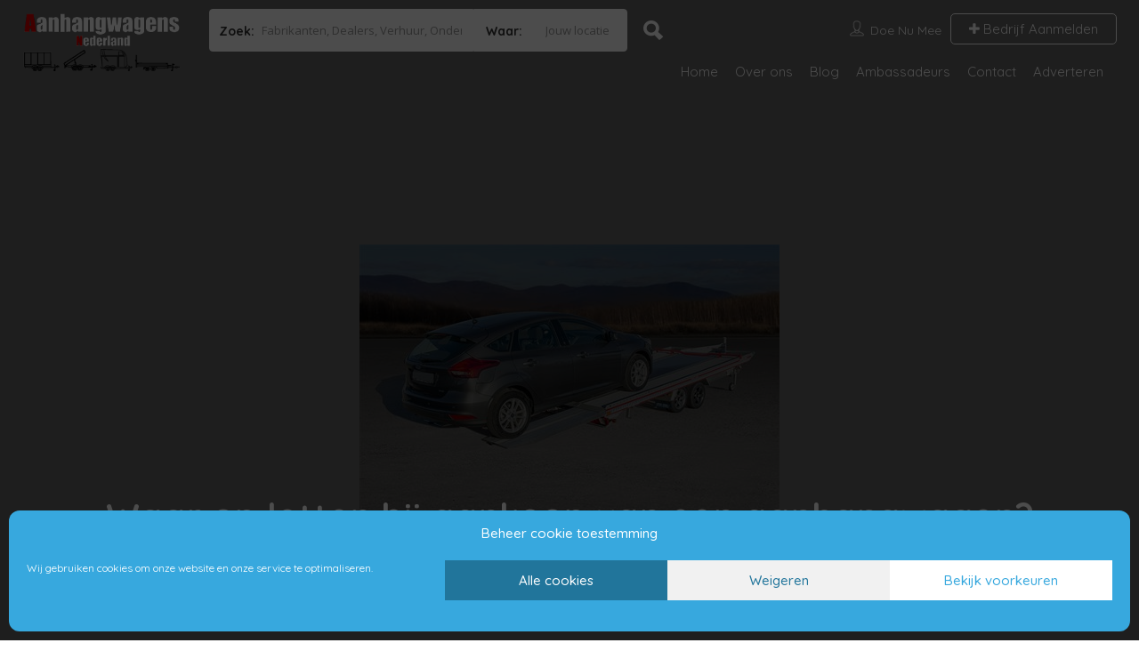

--- FILE ---
content_type: text/html; charset=UTF-8
request_url: https://www.aanhangwagens-nederland.nl/aanhangwagen/waar-op-letten-bij-aankoop-van-een-aanhangwagen/
body_size: 21438
content:
<!DOCTYPE html>
<!--[if IE 7 ]>    <html class="ie7"> <![endif]-->
<!--[if IE 8 ]>    <html class="ie8"> <![endif]-->

<html lang="nl-NL">
    <head>
        <meta charset="UTF-8">
	   <!-- Mobile Meta -->
		<meta name="viewport" content="width=device-width, initial-scale=1">
		<meta http-equiv="Content-Type" content="text/html;charset=utf-8">		
		<META HTTP-EQUIV="CACHE-CONTROL" CONTENT="NO-CACHE" />

		<link rel="shortcut icon" href="https://www.aanhangwagens-nederland.nl/wp-content/uploads/2017/04/aanhangwagens-nederland-fav.png"/>	
		<title>Waar op letten bij aankoop van een aanhangwagen? &#8211; Aanhangwagens Nederland</title>
<meta name='robots' content='max-image-preview:large' />
<link rel='dns-prefetch' href='//maps.googleapis.com' />
<link rel='dns-prefetch' href='//html5shim.googlecode.com' />
<link rel='dns-prefetch' href='//www.google.com' />
<link rel='dns-prefetch' href='//fonts.googleapis.com' />
<link rel='preconnect' href='//www.google-analytics.com' />
<link rel='preconnect' href='https://fonts.gstatic.com' crossorigin />
<script type="text/javascript">
/* <![CDATA[ */
window._wpemojiSettings = {"baseUrl":"https:\/\/s.w.org\/images\/core\/emoji\/15.0.3\/72x72\/","ext":".png","svgUrl":"https:\/\/s.w.org\/images\/core\/emoji\/15.0.3\/svg\/","svgExt":".svg","source":{"concatemoji":"https:\/\/www.aanhangwagens-nederland.nl\/wp-includes\/js\/wp-emoji-release.min.js"}};
/*! This file is auto-generated */
!function(i,n){var o,s,e;function c(e){try{var t={supportTests:e,timestamp:(new Date).valueOf()};sessionStorage.setItem(o,JSON.stringify(t))}catch(e){}}function p(e,t,n){e.clearRect(0,0,e.canvas.width,e.canvas.height),e.fillText(t,0,0);var t=new Uint32Array(e.getImageData(0,0,e.canvas.width,e.canvas.height).data),r=(e.clearRect(0,0,e.canvas.width,e.canvas.height),e.fillText(n,0,0),new Uint32Array(e.getImageData(0,0,e.canvas.width,e.canvas.height).data));return t.every(function(e,t){return e===r[t]})}function u(e,t,n){switch(t){case"flag":return n(e,"\ud83c\udff3\ufe0f\u200d\u26a7\ufe0f","\ud83c\udff3\ufe0f\u200b\u26a7\ufe0f")?!1:!n(e,"\ud83c\uddfa\ud83c\uddf3","\ud83c\uddfa\u200b\ud83c\uddf3")&&!n(e,"\ud83c\udff4\udb40\udc67\udb40\udc62\udb40\udc65\udb40\udc6e\udb40\udc67\udb40\udc7f","\ud83c\udff4\u200b\udb40\udc67\u200b\udb40\udc62\u200b\udb40\udc65\u200b\udb40\udc6e\u200b\udb40\udc67\u200b\udb40\udc7f");case"emoji":return!n(e,"\ud83d\udc26\u200d\u2b1b","\ud83d\udc26\u200b\u2b1b")}return!1}function f(e,t,n){var r="undefined"!=typeof WorkerGlobalScope&&self instanceof WorkerGlobalScope?new OffscreenCanvas(300,150):i.createElement("canvas"),a=r.getContext("2d",{willReadFrequently:!0}),o=(a.textBaseline="top",a.font="600 32px Arial",{});return e.forEach(function(e){o[e]=t(a,e,n)}),o}function t(e){var t=i.createElement("script");t.src=e,t.defer=!0,i.head.appendChild(t)}"undefined"!=typeof Promise&&(o="wpEmojiSettingsSupports",s=["flag","emoji"],n.supports={everything:!0,everythingExceptFlag:!0},e=new Promise(function(e){i.addEventListener("DOMContentLoaded",e,{once:!0})}),new Promise(function(t){var n=function(){try{var e=JSON.parse(sessionStorage.getItem(o));if("object"==typeof e&&"number"==typeof e.timestamp&&(new Date).valueOf()<e.timestamp+604800&&"object"==typeof e.supportTests)return e.supportTests}catch(e){}return null}();if(!n){if("undefined"!=typeof Worker&&"undefined"!=typeof OffscreenCanvas&&"undefined"!=typeof URL&&URL.createObjectURL&&"undefined"!=typeof Blob)try{var e="postMessage("+f.toString()+"("+[JSON.stringify(s),u.toString(),p.toString()].join(",")+"));",r=new Blob([e],{type:"text/javascript"}),a=new Worker(URL.createObjectURL(r),{name:"wpTestEmojiSupports"});return void(a.onmessage=function(e){c(n=e.data),a.terminate(),t(n)})}catch(e){}c(n=f(s,u,p))}t(n)}).then(function(e){for(var t in e)n.supports[t]=e[t],n.supports.everything=n.supports.everything&&n.supports[t],"flag"!==t&&(n.supports.everythingExceptFlag=n.supports.everythingExceptFlag&&n.supports[t]);n.supports.everythingExceptFlag=n.supports.everythingExceptFlag&&!n.supports.flag,n.DOMReady=!1,n.readyCallback=function(){n.DOMReady=!0}}).then(function(){return e}).then(function(){var e;n.supports.everything||(n.readyCallback(),(e=n.source||{}).concatemoji?t(e.concatemoji):e.wpemoji&&e.twemoji&&(t(e.twemoji),t(e.wpemoji)))}))}((window,document),window._wpemojiSettings);
/* ]]> */
</script>
<link rel='stylesheet' id='colorboxstyle-css' href='https://www.aanhangwagens-nederland.nl/wp-content/plugins/link-library/colorbox/colorbox.css' type='text/css' media='all' />
<style id='wp-emoji-styles-inline-css' type='text/css'>

	img.wp-smiley, img.emoji {
		display: inline !important;
		border: none !important;
		box-shadow: none !important;
		height: 1em !important;
		width: 1em !important;
		margin: 0 0.07em !important;
		vertical-align: -0.1em !important;
		background: none !important;
		padding: 0 !important;
	}
</style>
<link rel='stylesheet' id='wp-block-library-css' href='https://www.aanhangwagens-nederland.nl/wp-includes/css/dist/block-library/style.min.css' type='text/css' media='all' />
<style id='classic-theme-styles-inline-css' type='text/css'>
/*! This file is auto-generated */
.wp-block-button__link{color:#fff;background-color:#32373c;border-radius:9999px;box-shadow:none;text-decoration:none;padding:calc(.667em + 2px) calc(1.333em + 2px);font-size:1.125em}.wp-block-file__button{background:#32373c;color:#fff;text-decoration:none}
</style>
<style id='global-styles-inline-css' type='text/css'>
:root{--wp--preset--aspect-ratio--square: 1;--wp--preset--aspect-ratio--4-3: 4/3;--wp--preset--aspect-ratio--3-4: 3/4;--wp--preset--aspect-ratio--3-2: 3/2;--wp--preset--aspect-ratio--2-3: 2/3;--wp--preset--aspect-ratio--16-9: 16/9;--wp--preset--aspect-ratio--9-16: 9/16;--wp--preset--color--black: #000000;--wp--preset--color--cyan-bluish-gray: #abb8c3;--wp--preset--color--white: #ffffff;--wp--preset--color--pale-pink: #f78da7;--wp--preset--color--vivid-red: #cf2e2e;--wp--preset--color--luminous-vivid-orange: #ff6900;--wp--preset--color--luminous-vivid-amber: #fcb900;--wp--preset--color--light-green-cyan: #7bdcb5;--wp--preset--color--vivid-green-cyan: #00d084;--wp--preset--color--pale-cyan-blue: #8ed1fc;--wp--preset--color--vivid-cyan-blue: #0693e3;--wp--preset--color--vivid-purple: #9b51e0;--wp--preset--gradient--vivid-cyan-blue-to-vivid-purple: linear-gradient(135deg,rgba(6,147,227,1) 0%,rgb(155,81,224) 100%);--wp--preset--gradient--light-green-cyan-to-vivid-green-cyan: linear-gradient(135deg,rgb(122,220,180) 0%,rgb(0,208,130) 100%);--wp--preset--gradient--luminous-vivid-amber-to-luminous-vivid-orange: linear-gradient(135deg,rgba(252,185,0,1) 0%,rgba(255,105,0,1) 100%);--wp--preset--gradient--luminous-vivid-orange-to-vivid-red: linear-gradient(135deg,rgba(255,105,0,1) 0%,rgb(207,46,46) 100%);--wp--preset--gradient--very-light-gray-to-cyan-bluish-gray: linear-gradient(135deg,rgb(238,238,238) 0%,rgb(169,184,195) 100%);--wp--preset--gradient--cool-to-warm-spectrum: linear-gradient(135deg,rgb(74,234,220) 0%,rgb(151,120,209) 20%,rgb(207,42,186) 40%,rgb(238,44,130) 60%,rgb(251,105,98) 80%,rgb(254,248,76) 100%);--wp--preset--gradient--blush-light-purple: linear-gradient(135deg,rgb(255,206,236) 0%,rgb(152,150,240) 100%);--wp--preset--gradient--blush-bordeaux: linear-gradient(135deg,rgb(254,205,165) 0%,rgb(254,45,45) 50%,rgb(107,0,62) 100%);--wp--preset--gradient--luminous-dusk: linear-gradient(135deg,rgb(255,203,112) 0%,rgb(199,81,192) 50%,rgb(65,88,208) 100%);--wp--preset--gradient--pale-ocean: linear-gradient(135deg,rgb(255,245,203) 0%,rgb(182,227,212) 50%,rgb(51,167,181) 100%);--wp--preset--gradient--electric-grass: linear-gradient(135deg,rgb(202,248,128) 0%,rgb(113,206,126) 100%);--wp--preset--gradient--midnight: linear-gradient(135deg,rgb(2,3,129) 0%,rgb(40,116,252) 100%);--wp--preset--font-size--small: 13px;--wp--preset--font-size--medium: 20px;--wp--preset--font-size--large: 36px;--wp--preset--font-size--x-large: 42px;--wp--preset--spacing--20: 0.44rem;--wp--preset--spacing--30: 0.67rem;--wp--preset--spacing--40: 1rem;--wp--preset--spacing--50: 1.5rem;--wp--preset--spacing--60: 2.25rem;--wp--preset--spacing--70: 3.38rem;--wp--preset--spacing--80: 5.06rem;--wp--preset--shadow--natural: 6px 6px 9px rgba(0, 0, 0, 0.2);--wp--preset--shadow--deep: 12px 12px 50px rgba(0, 0, 0, 0.4);--wp--preset--shadow--sharp: 6px 6px 0px rgba(0, 0, 0, 0.2);--wp--preset--shadow--outlined: 6px 6px 0px -3px rgba(255, 255, 255, 1), 6px 6px rgba(0, 0, 0, 1);--wp--preset--shadow--crisp: 6px 6px 0px rgba(0, 0, 0, 1);}:where(.is-layout-flex){gap: 0.5em;}:where(.is-layout-grid){gap: 0.5em;}body .is-layout-flex{display: flex;}.is-layout-flex{flex-wrap: wrap;align-items: center;}.is-layout-flex > :is(*, div){margin: 0;}body .is-layout-grid{display: grid;}.is-layout-grid > :is(*, div){margin: 0;}:where(.wp-block-columns.is-layout-flex){gap: 2em;}:where(.wp-block-columns.is-layout-grid){gap: 2em;}:where(.wp-block-post-template.is-layout-flex){gap: 1.25em;}:where(.wp-block-post-template.is-layout-grid){gap: 1.25em;}.has-black-color{color: var(--wp--preset--color--black) !important;}.has-cyan-bluish-gray-color{color: var(--wp--preset--color--cyan-bluish-gray) !important;}.has-white-color{color: var(--wp--preset--color--white) !important;}.has-pale-pink-color{color: var(--wp--preset--color--pale-pink) !important;}.has-vivid-red-color{color: var(--wp--preset--color--vivid-red) !important;}.has-luminous-vivid-orange-color{color: var(--wp--preset--color--luminous-vivid-orange) !important;}.has-luminous-vivid-amber-color{color: var(--wp--preset--color--luminous-vivid-amber) !important;}.has-light-green-cyan-color{color: var(--wp--preset--color--light-green-cyan) !important;}.has-vivid-green-cyan-color{color: var(--wp--preset--color--vivid-green-cyan) !important;}.has-pale-cyan-blue-color{color: var(--wp--preset--color--pale-cyan-blue) !important;}.has-vivid-cyan-blue-color{color: var(--wp--preset--color--vivid-cyan-blue) !important;}.has-vivid-purple-color{color: var(--wp--preset--color--vivid-purple) !important;}.has-black-background-color{background-color: var(--wp--preset--color--black) !important;}.has-cyan-bluish-gray-background-color{background-color: var(--wp--preset--color--cyan-bluish-gray) !important;}.has-white-background-color{background-color: var(--wp--preset--color--white) !important;}.has-pale-pink-background-color{background-color: var(--wp--preset--color--pale-pink) !important;}.has-vivid-red-background-color{background-color: var(--wp--preset--color--vivid-red) !important;}.has-luminous-vivid-orange-background-color{background-color: var(--wp--preset--color--luminous-vivid-orange) !important;}.has-luminous-vivid-amber-background-color{background-color: var(--wp--preset--color--luminous-vivid-amber) !important;}.has-light-green-cyan-background-color{background-color: var(--wp--preset--color--light-green-cyan) !important;}.has-vivid-green-cyan-background-color{background-color: var(--wp--preset--color--vivid-green-cyan) !important;}.has-pale-cyan-blue-background-color{background-color: var(--wp--preset--color--pale-cyan-blue) !important;}.has-vivid-cyan-blue-background-color{background-color: var(--wp--preset--color--vivid-cyan-blue) !important;}.has-vivid-purple-background-color{background-color: var(--wp--preset--color--vivid-purple) !important;}.has-black-border-color{border-color: var(--wp--preset--color--black) !important;}.has-cyan-bluish-gray-border-color{border-color: var(--wp--preset--color--cyan-bluish-gray) !important;}.has-white-border-color{border-color: var(--wp--preset--color--white) !important;}.has-pale-pink-border-color{border-color: var(--wp--preset--color--pale-pink) !important;}.has-vivid-red-border-color{border-color: var(--wp--preset--color--vivid-red) !important;}.has-luminous-vivid-orange-border-color{border-color: var(--wp--preset--color--luminous-vivid-orange) !important;}.has-luminous-vivid-amber-border-color{border-color: var(--wp--preset--color--luminous-vivid-amber) !important;}.has-light-green-cyan-border-color{border-color: var(--wp--preset--color--light-green-cyan) !important;}.has-vivid-green-cyan-border-color{border-color: var(--wp--preset--color--vivid-green-cyan) !important;}.has-pale-cyan-blue-border-color{border-color: var(--wp--preset--color--pale-cyan-blue) !important;}.has-vivid-cyan-blue-border-color{border-color: var(--wp--preset--color--vivid-cyan-blue) !important;}.has-vivid-purple-border-color{border-color: var(--wp--preset--color--vivid-purple) !important;}.has-vivid-cyan-blue-to-vivid-purple-gradient-background{background: var(--wp--preset--gradient--vivid-cyan-blue-to-vivid-purple) !important;}.has-light-green-cyan-to-vivid-green-cyan-gradient-background{background: var(--wp--preset--gradient--light-green-cyan-to-vivid-green-cyan) !important;}.has-luminous-vivid-amber-to-luminous-vivid-orange-gradient-background{background: var(--wp--preset--gradient--luminous-vivid-amber-to-luminous-vivid-orange) !important;}.has-luminous-vivid-orange-to-vivid-red-gradient-background{background: var(--wp--preset--gradient--luminous-vivid-orange-to-vivid-red) !important;}.has-very-light-gray-to-cyan-bluish-gray-gradient-background{background: var(--wp--preset--gradient--very-light-gray-to-cyan-bluish-gray) !important;}.has-cool-to-warm-spectrum-gradient-background{background: var(--wp--preset--gradient--cool-to-warm-spectrum) !important;}.has-blush-light-purple-gradient-background{background: var(--wp--preset--gradient--blush-light-purple) !important;}.has-blush-bordeaux-gradient-background{background: var(--wp--preset--gradient--blush-bordeaux) !important;}.has-luminous-dusk-gradient-background{background: var(--wp--preset--gradient--luminous-dusk) !important;}.has-pale-ocean-gradient-background{background: var(--wp--preset--gradient--pale-ocean) !important;}.has-electric-grass-gradient-background{background: var(--wp--preset--gradient--electric-grass) !important;}.has-midnight-gradient-background{background: var(--wp--preset--gradient--midnight) !important;}.has-small-font-size{font-size: var(--wp--preset--font-size--small) !important;}.has-medium-font-size{font-size: var(--wp--preset--font-size--medium) !important;}.has-large-font-size{font-size: var(--wp--preset--font-size--large) !important;}.has-x-large-font-size{font-size: var(--wp--preset--font-size--x-large) !important;}
:where(.wp-block-post-template.is-layout-flex){gap: 1.25em;}:where(.wp-block-post-template.is-layout-grid){gap: 1.25em;}
:where(.wp-block-columns.is-layout-flex){gap: 2em;}:where(.wp-block-columns.is-layout-grid){gap: 2em;}
:root :where(.wp-block-pullquote){font-size: 1.5em;line-height: 1.6;}
</style>
<link rel='stylesheet' id='thumbs_rating_styles-css' href='https://www.aanhangwagens-nederland.nl/wp-content/plugins/link-library/upvote-downvote/css/style.css' type='text/css' media='all' />
<link rel='stylesheet' id='cmplz-general-css' href='https://www.aanhangwagens-nederland.nl/wp-content/plugins/complianz-gdpr/assets/css/cookieblocker.min.css' type='text/css' media='all' />
<link rel='stylesheet' id='bootstrap-css' href='https://www.aanhangwagens-nederland.nl/wp-content/themes/listingpro/assets/lib/bootstrap/css/bootstrap.min.css' type='text/css' media='all' />
<link rel='stylesheet' id='Magnific-Popup-css' href='https://www.aanhangwagens-nederland.nl/wp-content/themes/listingpro/assets/lib/Magnific-Popup-master/magnific-popup.css' type='text/css' media='all' />
<link rel='stylesheet' id='popup-component-css' href='https://www.aanhangwagens-nederland.nl/wp-content/themes/listingpro/assets/lib/popup/css/component.css' type='text/css' media='all' />
<link rel='stylesheet' id='Font-awesome-css' href='https://www.aanhangwagens-nederland.nl/wp-content/themes/listingpro/assets/lib/font-awesome/css/font-awesome.min.css' type='text/css' media='all' />
<link rel='stylesheet' id='Mmenu-css' href='https://www.aanhangwagens-nederland.nl/wp-content/themes/listingpro/assets/lib/jquerym.menu/css/jquery.mmenu.all.css' type='text/css' media='all' />
<link rel='stylesheet' id='MapBox-css' href='https://www.aanhangwagens-nederland.nl/wp-content/themes/listingpro/assets/css/mapbox.css' type='text/css' media='all' />
<link rel='stylesheet' id='Chosen-css' href='https://www.aanhangwagens-nederland.nl/wp-content/themes/listingpro/assets/lib/chosen/chosen.css' type='text/css' media='all' />
<link rel='stylesheet' id='bootstrap-datetimepicker-css-css' href='https://www.aanhangwagens-nederland.nl/wp-content/themes/listingpro/assets/css/bootstrap-datetimepicker.min.css' type='text/css' media='all' />
<link rel='stylesheet' id='jquery-ui-css' href='https://www.aanhangwagens-nederland.nl/wp-content/themes/listingpro/assets/css/jquery-ui.css' type='text/css' media='all' />
<link rel='stylesheet' id='icon8-css' href='https://www.aanhangwagens-nederland.nl/wp-content/themes/listingpro/assets/lib/icon8/styles.min.css' type='text/css' media='all' />
<link rel='stylesheet' id='Color-css' href='https://www.aanhangwagens-nederland.nl/wp-content/themes/listingpro/assets/css/colors.css' type='text/css' media='all' />
<link rel='stylesheet' id='custom-font-css' href='https://www.aanhangwagens-nederland.nl/wp-content/themes/listingpro/assets/css/font.css' type='text/css' media='all' />
<link rel='stylesheet' id='Main-css' href='https://www.aanhangwagens-nederland.nl/wp-content/themes/listingpro/assets/css/main.css' type='text/css' media='all' />
<link rel='stylesheet' id='Responsive-css' href='https://www.aanhangwagens-nederland.nl/wp-content/themes/listingpro/assets/css/responsive.css' type='text/css' media='all' />
<link rel='stylesheet' id='select2-css' href='https://www.aanhangwagens-nederland.nl/wp-content/themes/listingpro/assets/css/select2.css' type='text/css' media='all' />
<link rel='stylesheet' id='dynamiclocation-css' href='https://www.aanhangwagens-nederland.nl/wp-content/themes/listingpro/assets/css/city-autocomplete.css' type='text/css' media='all' />
<link rel='stylesheet' id='lp-body-overlay-css' href='https://www.aanhangwagens-nederland.nl/wp-content/themes/listingpro/assets/css/common.loading.css' type='text/css' media='all' />
<link rel='stylesheet' id='bootstrapslider-css' href='https://www.aanhangwagens-nederland.nl/wp-content/themes/listingpro/assets/lib/bootstrap/css/bootstrap-slider.css' type='text/css' media='all' />
<link rel='stylesheet' id='mourisjs-css' href='https://www.aanhangwagens-nederland.nl/wp-content/themes/listingpro/assets/css/morris.css' type='text/css' media='all' />
<link rel='stylesheet' id='listingpro-css' href='https://www.aanhangwagens-nederland.nl/wp-content/themes/listingpro/style.css' type='text/css' media='all' />
<link rel='stylesheet' id='version2-countdown-css' href='https://www.aanhangwagens-nederland.nl/wp-content/themes/listingpro/assets/lib/countdown/flipclock.css' type='text/css' media='all' />
<link rel='stylesheet' id='version2-styles-css' href='https://www.aanhangwagens-nederland.nl/wp-content/themes/listingpro/assets/css/main-new.css' type='text/css' media='all' />
<link rel='stylesheet' id='version2-colors-css' href='https://www.aanhangwagens-nederland.nl/wp-content/themes/listingpro/assets/css/colors-new.css' type='text/css' media='all' />
<!--[if lt IE 9]>
<link rel='stylesheet' id='vc_lte_ie9-css' href='https://www.aanhangwagens-nederland.nl/wp-content/plugins/js_composer/assets/css/vc_lte_ie9.min.css' type='text/css' media='screen' />
<![endif]-->
<link rel='stylesheet' id='LP_dynamic_php_css-css' href='https://www.aanhangwagens-nederland.nl/wp-content/themes/listingpro/assets/css/dynamic-css.php' type='text/css' media='all' />
<link rel="preload" as="style" href="https://fonts.googleapis.com/css?family=Quicksand:300,400,500,600,700%7COpen%20Sans:300,400,500,600,700,800,300italic,400italic,500italic,600italic,700italic,800italic&#038;subset=latin&#038;display=swap" /><link rel="stylesheet" href="https://fonts.googleapis.com/css?family=Quicksand:300,400,500,600,700%7COpen%20Sans:300,400,500,600,700,800,300italic,400italic,500italic,600italic,700italic,800italic&#038;subset=latin&#038;display=swap" media="print" onload="this.media='all'"><noscript><link rel="stylesheet" href="https://fonts.googleapis.com/css?family=Quicksand:300,400,500,600,700%7COpen%20Sans:300,400,500,600,700,800,300italic,400italic,500italic,600italic,700italic,800italic&#038;subset=latin&#038;display=swap" /></noscript><script type="text/javascript">
            window._nslDOMReady = (function () {
                const executedCallbacks = new Set();
            
                return function (callback) {
                    /**
                    * Third parties might dispatch DOMContentLoaded events, so we need to ensure that we only run our callback once!
                    */
                    if (executedCallbacks.has(callback)) return;
            
                    const wrappedCallback = function () {
                        if (executedCallbacks.has(callback)) return;
                        executedCallbacks.add(callback);
                        callback();
                    };
            
                    if (document.readyState === "complete" || document.readyState === "interactive") {
                        wrappedCallback();
                    } else {
                        document.addEventListener("DOMContentLoaded", wrappedCallback);
                    }
                };
            })();
        </script><script type="text/javascript" src="https://www.aanhangwagens-nederland.nl/wp-includes/js/jquery/jquery.min.js" id="jquery-core-js"></script>
<script type="text/javascript" src="https://www.aanhangwagens-nederland.nl/wp-includes/js/jquery/jquery-migrate.min.js" id="jquery-migrate-js"></script>
<script type="text/javascript" src="https://www.aanhangwagens-nederland.nl/wp-content/plugins/link-library/colorbox/jquery.colorbox-min.js" id="colorbox-js"></script>
<script type="text/javascript" id="ajax-login-script-js-extra">
/* <![CDATA[ */
var ajax_login_object = {"ajaxurl":"https:\/\/www.aanhangwagens-nederland.nl\/wp-admin\/admin-ajax.php","redirecturl":"https:\/\/www.aanhangwagens-nederland.nl\/aanhangwagen\/waar-op-letten-bij-aankoop-van-een-aanhangwagen\/","loadingmessage":"<span class=\"alert alert-info\">  Even geduld aub...<i class=\"fa fa-spinner fa-spin\"><\/i><\/span>"};
/* ]]> */
</script>
<script type="text/javascript" src="https://www.aanhangwagens-nederland.nl/wp-content/themes/listingpro/assets/js/login.js" id="ajax-login-script-js"></script>
<script type="text/javascript" id="search-ajax-script-js-extra">
/* <![CDATA[ */
var ajax_search_term_object = {"ajaxurl":"https:\/\/www.aanhangwagens-nederland.nl\/wp-admin\/admin-ajax.php"};
/* ]]> */
</script>
<script type="text/javascript" src="https://www.aanhangwagens-nederland.nl/wp-content/themes/listingpro/assets/js/search-ajax.js" id="search-ajax-script-js"></script>
<script type="text/javascript" id="ajax-single-ajax-js-extra">
/* <![CDATA[ */
var single_ajax_object = {"ajaxurl":"https:\/\/www.aanhangwagens-nederland.nl\/wp-admin\/admin-ajax.php"};
/* ]]> */
</script>
<script type="text/javascript" src="https://www.aanhangwagens-nederland.nl/wp-content/themes/listingpro/assets/js/single-ajax.js" id="ajax-single-ajax-js"></script>
<script type="text/javascript" id="ajax-approvereview-script-js-extra">
/* <![CDATA[ */
var ajax_approvereview_object = {"ajaxurl":"https:\/\/www.aanhangwagens-nederland.nl\/wp-admin\/admin-ajax.php"};
/* ]]> */
</script>
<script type="text/javascript" src="https://www.aanhangwagens-nederland.nl/wp-content/themes/listingpro/assets/js/approve-review.js" id="ajax-approvereview-script-js"></script>
<script type="text/javascript" id="listingpro_home_map-js-extra">
/* <![CDATA[ */
var listingpro_home_map_object = {"ajaxurl":"https:\/\/www.aanhangwagens-nederland.nl\/wp-admin\/admin-ajax.php"};
/* ]]> */
</script>
<script type="text/javascript" src="https://www.aanhangwagens-nederland.nl/wp-content/themes/listingpro/assets/js/home-map.js" id="listingpro_home_map-js"></script>
<script type="text/javascript" src="https://www.aanhangwagens-nederland.nl/wp-content/themes/listingpro/assets/js/checkout.js" id="stripejs-js"></script>
<script type="text/javascript" id="thumbs_rating_scripts-js-extra">
/* <![CDATA[ */
var thumbs_rating_ajax = {"ajax_url":"https:\/\/www.aanhangwagens-nederland.nl\/wp-admin\/admin-ajax.php","nonce":"a7eeb3b3a3"};
/* ]]> */
</script>
<script type="text/javascript" src="https://www.aanhangwagens-nederland.nl/wp-content/plugins/link-library/upvote-downvote/js/general.js" id="thumbs_rating_scripts-js"></script>
<script type="text/javascript" src="https://www.aanhangwagens-nederland.nl/wp-content/plugins/listingpro-plugin/assets/js/main.js" id="main-js"></script>
<script type="text/javascript" id="review-submit-ajax-js-extra">
/* <![CDATA[ */
var ajax_review_object = {"ajaxurl":"https:\/\/www.aanhangwagens-nederland.nl\/wp-admin\/admin-ajax.php"};
/* ]]> */
</script>
<script type="text/javascript" src="https://www.aanhangwagens-nederland.nl/wp-content/themes/listingpro/assets/js/review-submit.js" id="review-submit-ajax-js"></script>
<script type="text/javascript" src="https://maps.googleapis.com/maps/api/js?key=+AIzaSyBULK-v2zIjzqO1qhfh6A50W5SoirHPBbU&amp;libraries=places" id="mapsjs-js"></script>
<script type="text/javascript" src="https://www.aanhangwagens-nederland.nl/wp-content/themes/listingpro/assets/js/raphael-min.js" id="raphelmin-js"></script>
<script type="text/javascript" src="https://www.aanhangwagens-nederland.nl/wp-content/themes/listingpro/assets/js/morris.js" id="morisjs-js"></script>
<script type="text/javascript" id="ajax-term-script-js-extra">
/* <![CDATA[ */
var ajax_term_object = {"ajaxurl":"https:\/\/www.aanhangwagens-nederland.nl\/wp-admin\/admin-ajax.php"};
/* ]]> */
</script>
<script type="text/javascript" src="https://www.aanhangwagens-nederland.nl/wp-content/plugins/listingpro-plugin/assets/js/child-term.js" id="ajax-term-script-js"></script>
<script data-service="google-recaptcha" data-category="marketing" type="text/plain" data-cmplz-src="https://www.google.com/recaptcha/api.js?onload=recaptchaCallback&amp;render=explicit" id="recaptcha-js"></script>
<link rel="https://api.w.org/" href="https://www.aanhangwagens-nederland.nl/wp-json/" /><link rel="alternate" title="JSON" type="application/json" href="https://www.aanhangwagens-nederland.nl/wp-json/wp/v2/posts/563" /><link rel="EditURI" type="application/rsd+xml" title="RSD" href="https://www.aanhangwagens-nederland.nl/xmlrpc.php?rsd" />
<meta name="generator" content="WordPress 6.6.4" />
<link rel="canonical" href="https://www.aanhangwagens-nederland.nl/aanhangwagen/waar-op-letten-bij-aankoop-van-een-aanhangwagen/" />
<link rel='shortlink' href='https://www.aanhangwagens-nederland.nl/?p=563' />
<link rel="alternate" title="oEmbed (JSON)" type="application/json+oembed" href="https://www.aanhangwagens-nederland.nl/wp-json/oembed/1.0/embed?url=https%3A%2F%2Fwww.aanhangwagens-nederland.nl%2Faanhangwagen%2Fwaar-op-letten-bij-aankoop-van-een-aanhangwagen%2F" />
<link rel="alternate" title="oEmbed (XML)" type="text/xml+oembed" href="https://www.aanhangwagens-nederland.nl/wp-json/oembed/1.0/embed?url=https%3A%2F%2Fwww.aanhangwagens-nederland.nl%2Faanhangwagen%2Fwaar-op-letten-bij-aankoop-van-een-aanhangwagen%2F&#038;format=xml" />
<meta name="generator" content="Redux 4.5.10" /><style id='LinkLibraryStyle' type='text/css'>
.ll-grid-item { width: 300px !important; border: 1px solid black; border-radius: 5px; padding: 12px; margin: 8px; } .cattoggle, .cattogglehideall, .cattoggleshowall { margin: 10px; padding: 10px; float: left; border-radius: 5px; cursor: pointer; } .catactive, .cattogglehideall, .cattoggleshowall { background-color: #228B22; color: #FFF; } .catinactive { background-color: #8B0000; color: #FFF; } .linktable {margin-top: 15px;} .linktable a {text-decoration:none} .linktable td { vertical-align: top; } a.featured { font-weight: bold; } table.linklisttable { width:100%; border-width: 0px 0px 0px 0px; border-spacing: 5px; /* border-style: outset outset outset outset; border-color: gray gray gray gray; */ border-collapse: separate; } table.linklisttable th { border-width: 1px 1px 1px 1px; padding: 3px 3px 3px 3px; background-color: #f4f5f3; /* border-style: none none none none; border-color: gray gray gray gray; -moz-border-radius: 3px 3px 3px 3px; */ } table.linklisttable td { border-width: 1px 1px 1px 1px; padding: 3px 3px 3px 3px; background-color: #dee1d8; /* border-style: dotted dotted dotted dotted; border-color: gray gray gray gray; -moz-border-radius: 3px 3px 3px 3px; */ } .linklistcatname{ font-family: arial; font-size: 16px; font-weight: bold; border: 0; padding-bottom: 10px; padding-top: 10px; } .linklistcatnamedesc{ font-family: arial; font-size: 12px; font-weight: normal; border: 0; padding-bottom: 10px; padding-top: 10px; } .linklistcolumnheader{ font-weight: bold; } div.rsscontent{color: #333333; font-family: "Helvetica Neue",Arial,Helvetica,sans-serif;font-size: 11px;line-height: 1.25em; vertical-align: baseline;letter-spacing: normal;word-spacing: normal;font-weight: normal;font-style: normal;font-variant: normal;text-transform: none; text-decoration: none;text-align: left;text-indent: 0px;max-width:500px;} #ll_rss_results { border-style:solid;border-width:1px;margin-left:10px;margin-top:10px;padding-top:3px;background-color:#f4f5f3;} .rsstitle{font-weight:400;font-size:0.8em;color:#33352C;font-family:Georgia,"Times New Roman",Times,serif;} .rsstitle a{color:#33352C} #ll_rss_results img { max-width: 400px; /* Adjust this value according to your content area size*/ height: auto; } .rsselements {float: right;} .highlight_word {background-color: #FFFF00} .previouspage {float:left;margin-top:10px;font-weight:bold} .nextpage {float: right;margin-top:10px;font-weight:bold} .resulttitle {padding-top:10px;} .catdropdown { width: 300px; } #llsearch {padding-top:10px;} .lladdlink { margin-top: 16px; } .lladdlink #lladdlinktitle { font-weight: bold; } .lladdlink table { margin-top: 5px; margin-bottom: 8px; border: 0; border-spacing: 0; border-collapse: collapse; } .lladdlink table td { border: 0; height: 30px; } .lladdlink table th { border: 0; text-align: left; font-weight: normal; width: 400px; } .lladdlink input[type="text"] { width: 300px; } .lladdlink select { width: 300px; } .llmessage { margin: 8px; border: 1px solid #ddd; background-color: #ff0; } .pageselector { margin-top: 20px; text-align: center; } .selectedpage { margin: 0px 4px 0px 4px; border: 1px solid #000; padding: 7px; background-color: #f4f5f3; } .unselectedpage { margin: 0px 4px 0px 4px; border: 1px solid #000; padding: 7px; background-color: #dee1d8; } .previousnextactive { margin: 0px 4px 0px 4px; border: 1px solid #000; padding: 7px; background-color: #dee1d8; } .previousnextinactive { margin: 0px 4px 0px 4px; border: 1px solid #000; padding: 7px; background-color: #dddddd; color: #cccccc; } .LinksInCat { display:none; } .SubCategories { display:none; } .allcatalphafilterlinkedletter, .catalphafilterlinkedletter, .catalphafilteremptyletter, .catalphafilterselectedletter, .allcatalphafilterselectedletter { width: 16px; height: 30px; float:left; margin-right: 6px; text-align: center; } .allcatalphafilterlinkedletter, .allcatalphafilterselectedletter { width: 40px; } .catalphafilterlinkedletter { background-color: #aaa; color: #444; } .catalphafilteremptyletter { background-color: #ddd; color: #fff; } .catalphafilterselectedletter { background-color: #558C89; color: #fff; } .catalphafilter { padding-bottom: 30px; } .recently_updated { padding: 8px; margin: 14px; color: #FFF; background-color: #F00; } .emptycat { color: #ccc; } .level1 { margin-left: 20px; } .level2 { margin-left: 40px; } .level3 { margin-left: 60px; } .level4 { margin-left: 80px; } .level5 { margin-left: 100px; } .level6 { margin-left: 120px; } .nolinksfoundincat { display:none; } @media only screen and (max-width: 600px) { .lladdlink table td { height: 60px; display: block; } .lladdlink table { margin-bottom: 20px } .lladdlink table th { display: block; } } .LinkLibraryCat { clear: both; width: 100%; border-spacing: 5px; } .tablerow { width: auto; clear: both; } .tablecell { float: left; max-width: 400px; height: 300px; padding:20px; margin: 5px; border: 2px solid #000; }</style>
			<style>.cmplz-hidden {
					display: none !important;
				}</style><meta name="generator" content="Powered by WPBakery Page Builder - drag and drop page builder for WordPress."/>
    <script type="text/javascript">
        jQuery(document).ready(function(){

});    </script>
    <style id="listingpro_options-dynamic-css" title="dynamic-css" class="redux-options-output">.menu-item a{font-family:Quicksand;font-weight:normal;font-style:normal;}</style><noscript><style> .wpb_animate_when_almost_visible { opacity: 1; }</style></noscript>    </head>
			<body data-rsssl=1 data-cmplz=1 class="post-template-default single single-post postid-563 single-format-standard wpb-js-composer js-comp-ver-6.0.5 vc_responsive" data-submitlink=https://www.aanhangwagens-nederland.nl/submit-listing/ data-sliderstyle=style2 data-defaultmaplat=0 data-defaultmaplot=-0 data-lpsearchmode=titlematch data-maplistingby=all >
	
	
				<div id="page"  data-detail-page-style=lp_detail_page_styles1 data-lpattern=with_region data-mstyle=mapbox.emerald data-sitelogo=https://www.aanhangwagens-nederland.nl/wp-content/uploads/2017/04/aanhangwagens-nederland-logo.jpg.png data-site-url=https://www.aanhangwagens-nederland.nl/ data-ipapi=ip_api data-lpcurrentloconhome=1 data-mtoken=0  class="clearfix lp_detail_page_styles1">

				<!--===========================header-views========================-->
				

	<div class="pos-relative header-inner-page-wrap">
		<div class="header-container  3   " style="background-image: url(https://www.aanhangwagens-nederland.nl/wp-content/uploads/2017/04/Aanhangwagens-Nederland-1.jpg);">
    
	<!--================================full width with blue background====================================-->
 	
	<header class="header-without-topbar header-normal pos-relative lp-header-full-width">
			
			
			<div id="menu" class="small-screen">
											<a href="https://www.aanhangwagens-nederland.nl/submit-listing/" class="lpl-button">Bedrijf Aanmelden</a>
																<a class="lpl-button md-trigger" data-modal="modal-3">  Doe nu mee</a>
												</div>

			<div class="lp-menu-bar header-bg-color-class">
			<div class="fullwidth-header">
				<div class="row">
					<div class="col-md-2 col-xs-6 lp-logo-container">
						<div class="lp-logo">
							<a href="https://www.aanhangwagens-nederland.nl/">
								<img src="https://www.aanhangwagens-nederland.nl/wp-content/uploads/2017/04/aanhangwagens-nederland-logo.jpg.png" alt="" />							</a>
						</div>
					</div>
					<div class="header-right-panel clearfix col-md-10 col-sm-10 col-xs-12">
						
<div class="header-filter pos-relative form-group margin-bottom-0 col-md-6 ">

	<form autocomplete="off" class="form-inline top-search-form" action="https://www.aanhangwagens-nederland.nl" method="get" accept-charset="UTF-8">

		
		<div class="search-form-field input-group width-49-percent margin-right-15 ">

			<div class="input-group-addon lp-border">Zoek:</div>

			<div class="pos-relative">

				<div class="what-placeholder pos-relative" data-holder="">

				<input autocomplete="off" type="text" class="lp-suggested-search js-typeahead-input lp-search-input form-control ui-autocomplete-input dropdown_fields" name="select" id="select" placeholder="Fabrikanten, Dealers, Verhuur, Onderhoud" value="" data-prev-value='0' data-noresult = "Meer resultaten voor">

				<i class="cross-search-q fa fa-times-circle" aria-hidden="true"></i>

				<img class='loadinerSearch' width="100px" src="https://www.aanhangwagens-nederland.nl/wp-content/themes/listingpro/assets/images/search-load.gif"/>

				</div>

				<div id="input-dropdown">

					<ul>

						<li class="lp-wrap-cats" data-catid="48"><img class="d-icon" src="https://www.aanhangwagens-nederland.nl/wp-content/uploads/2017/04/Aanhangwagen-banden.png" /><span class="lp-s-cat">Banden</span></li><li class="lp-wrap-cats" data-catid="39"><img class="d-icon" src="https://www.aanhangwagens-nederland.nl/wp-content/uploads/2017/04/Aanhangwagen-Dealers.png" /><span class="lp-s-cat">Dealers</span></li><li class="lp-wrap-cats" data-catid="23"><img class="d-icon" src="https://www.aanhangwagens-nederland.nl/wp-content/uploads/2017/04/Aanhangwagen-Fabrikanten-1.png" /><span class="lp-s-cat">Fabrikanten</span></li><li class="lp-wrap-cats" data-catid="27"><img class="d-icon" src="https://www.aanhangwagens-nederland.nl/wp-content/uploads/2017/04/aanhangwagens-huren.png" /><span class="lp-s-cat">Huren</span></li><li class="lp-wrap-cats" data-catid="50"><img class="d-icon" src="https://www.aanhangwagens-nederland.nl/wp-content/uploads/2017/04/Aanhangwagen-onderdelen.png" /><span class="lp-s-cat">Onderdelen</span></li><li class="lp-wrap-cats" data-catid="31"><img class="d-icon" src="https://www.aanhangwagens-nederland.nl/wp-content/uploads/2017/04/Aanhangwagen-Service.png" /><span class="lp-s-cat">Onderhoud</span></li><li class="lp-wrap-cats" data-catid="70"><img class="d-icon" src="https://www.aanhangwagens-nederland.nl/wp-content/uploads/2019/09/Aanhangwagen-rijbewijs.png" /><span class="lp-s-cat">Rijbewijs</span></li><li class="lp-wrap-cats" data-catid="49"><img class="d-icon" src="https://www.aanhangwagens-nederland.nl/wp-content/uploads/2017/04/trekhaak.png" /><span class="lp-s-cat">Trekhaak</span></li><li class="lp-wrap-cats" data-catid="51"><img class="d-icon" src="https://www.aanhangwagens-nederland.nl/wp-content/uploads/2017/04/Aanhangwagen-verzekering.png" /><span class="lp-s-cat">Verzekeringen</span></li>
					</ul>

					<div style="display:none" id="def-cats"><li class="lp-wrap-cats" data-catid="48"><img class="d-icon" src="https://www.aanhangwagens-nederland.nl/wp-content/uploads/2017/04/Aanhangwagen-banden.png" /><span class="lp-s-cat">Banden</span></li><li class="lp-wrap-cats" data-catid="39"><img class="d-icon" src="https://www.aanhangwagens-nederland.nl/wp-content/uploads/2017/04/Aanhangwagen-Dealers.png" /><span class="lp-s-cat">Dealers</span></li><li class="lp-wrap-cats" data-catid="23"><img class="d-icon" src="https://www.aanhangwagens-nederland.nl/wp-content/uploads/2017/04/Aanhangwagen-Fabrikanten-1.png" /><span class="lp-s-cat">Fabrikanten</span></li><li class="lp-wrap-cats" data-catid="27"><img class="d-icon" src="https://www.aanhangwagens-nederland.nl/wp-content/uploads/2017/04/aanhangwagens-huren.png" /><span class="lp-s-cat">Huren</span></li><li class="lp-wrap-cats" data-catid="50"><img class="d-icon" src="https://www.aanhangwagens-nederland.nl/wp-content/uploads/2017/04/Aanhangwagen-onderdelen.png" /><span class="lp-s-cat">Onderdelen</span></li><li class="lp-wrap-cats" data-catid="31"><img class="d-icon" src="https://www.aanhangwagens-nederland.nl/wp-content/uploads/2017/04/Aanhangwagen-Service.png" /><span class="lp-s-cat">Onderhoud</span></li><li class="lp-wrap-cats" data-catid="70"><img class="d-icon" src="https://www.aanhangwagens-nederland.nl/wp-content/uploads/2019/09/Aanhangwagen-rijbewijs.png" /><span class="lp-s-cat">Rijbewijs</span></li><li class="lp-wrap-cats" data-catid="49"><img class="d-icon" src="https://www.aanhangwagens-nederland.nl/wp-content/uploads/2017/04/trekhaak.png" /><span class="lp-s-cat">Trekhaak</span></li><li class="lp-wrap-cats" data-catid="51"><img class="d-icon" src="https://www.aanhangwagens-nederland.nl/wp-content/uploads/2017/04/Aanhangwagen-verzekering.png" /><span class="lp-s-cat">Verzekeringen</span></li></div>

				</div>

			</div>

		</div>
				
					<div class="input-group width-49-percent ">

						<div class="input-group-addon lp-border">Waar:</div>

						<div class="ui-widget">
						
						<input autocomplete="off" id="cities" class="form-control" data-country="" value="" placeholder="Jouw locatie">
						<input type="hidden" autocomplete="off" id="lp_search_loc" name="lp_s_loc" value="">

						</div>

					</div>
				
		
			<div class="lp-search-btn-header pos-relative">

				<input value="" class="lp-search-btn lp-search-icon" type="submit">

				<img src="https://www.aanhangwagens-nederland.nl/wp-content/themes/listingpro/assets/images/ellipsis.gif" class="searchloading loader-inner-header">

			</div>
				
		<input type="hidden" name="lp_s_tag" id="lp_s_tag" value="">

		<input type="hidden" name="lp_s_cat" id="lp_s_cat" value="">

		<input type="hidden" name="s" value="home">

		<input type="hidden" name="post_type" value="listing">

	</form>

</div>

<!--<div class="navbar navbar-inverse navbar-fixed-top" role="navigation" id="slide-nav">
	<div class="container">
		<div class="navbar-header">
			<a class="navbar-toggle"> 
				<span class="icon-bar"></span>
				<span class="icon-bar"></span>
				<span class="icon-bar"></span>
			</a>
		</div>
		<div id="slidemenu">   
			<img src="https://www.aanhangwagens-nederland.nl/wp-content/uploads/2017/04/aanhangwagens-nederland-logo.jpg.png" alt="" /> 
			<div class="lp-listing-adlisting">
				<a href="https://www.aanhangwagens-nederland.nl/submit-listing/" class="lpl-button">
					Bedrijf Aanmelden				</a>
				<a href="#" class="lpl-button md-trigger" data-modal="modal-3">
					  Doe nu mee				</a>
			</div>
			    
		</div>
	</div>
</div>-->
						<div class="col-xs-6 mobile-nav-icon">
						
						
														<a href="#menu" class="nav-icon">
								<span class="icon-bar"></span>
								<span class="icon-bar"></span>
								<span class="icon-bar"></span>
							</a>
						</div>
						<div class="col-md-6 col-xs-12 lp-menu-container clearfix pull-right">
							<div class="pull-right">
								<div class="lp-joinus-icon">
									        <div class="lp-join-now">
                                <span>
                                    <!-- Contacts icon by Icons8 -->
                                    <img class="icon icons8-contacts" src="[data-uri]" alt="contacts">                                </span>
            <a class=" md-trigger" data-modal="modal-3">  Doe nu mee</a>
        </div>
    								</div>
																		<div class="pull-right lp-add-listing-btn">
											<ul>
												<li>
													<a href="https://www.aanhangwagens-nederland.nl/submit-listing/">
														<i class="fa fa-plus"></i>
														Bedrijf Aanmelden													</a>
													
												</li>
											</ul>
										</div>
															</div>
							<div class="pull-right padding-right-10">
								<div class="lp-menu menu">
									<div class="menu-main-container"><ul id="menu-main" class="inner_menu "><li id="menu-item-162" class="menu-item menu-item-type-post_type menu-item-object-page menu-item-home menu-item-162"><a href="https://www.aanhangwagens-nederland.nl/">Home</a></li>
<li id="menu-item-159" class="menu-item menu-item-type-post_type menu-item-object-page menu-item-159"><a href="https://www.aanhangwagens-nederland.nl/over-ons/">Over ons</a></li>
<li id="menu-item-161" class="menu-item menu-item-type-post_type menu-item-object-page current_page_parent menu-item-161"><a href="https://www.aanhangwagens-nederland.nl/blog/">Blog</a></li>
<li id="menu-item-425" class="menu-item menu-item-type-post_type menu-item-object-page menu-item-425"><a href="https://www.aanhangwagens-nederland.nl/ambassadeurs/">Ambassadeurs</a></li>
<li id="menu-item-160" class="menu-item menu-item-type-post_type menu-item-object-page menu-item-160"><a href="https://www.aanhangwagens-nederland.nl/contact/">Contact</a></li>
<li id="menu-item-672" class="menu-item menu-item-type-post_type menu-item-object-page menu-item-672"><a href="https://www.aanhangwagens-nederland.nl/adverteren/">Adverteren</a></li>
</ul></div>								</div>
							</div>
						</div>
					</div>
				</div>
			</div>
		</div><!-- ../menu-bar -->
			</header>
	<!--==================================Header Close=================================-->		<!-- Listing Detail Popup -->
						
		
		<!-- Login Popup -->
				<div class="md-modal md-effect-3" id="modal-3">
			
			<div class="login-form-popup lp-border-radius-8">
				<div class="siginincontainer">
					<h3 class="text-center">  Aanmelden</h3>
					<form id="login" class="form-horizontal margin-top-30"  method="post">
						<p class="status"></p>
						<div class="form-group">
							<label for="username">  Gebruikersnaam of e-mailadres *</label>
							<input type="text" class="form-control" id="lpusername" name="lpusername" />
						</div>
						<div class="form-group">
							<label for="password">  Wachtwoord *</label>
							<input type="password" class="form-control" id="lppassword" name="lppassword" />
						</div>
						<div class="form-group">
							<div data-service="google-recaptcha" data-category="marketing" data-placeholder-image="https://www.aanhangwagens-nederland.nl/wp-content/plugins/complianz-gdpr/assets/images/placeholders/google-recaptcha-minimal.jpg" style="transform:scale(0.88);-webkit-transform:scale(0.88);transform-origin:0 0;-webkit-transform-origin:0 0;" id="recaptcha-563" class="cmplz-placeholder-element g-recaptcha" data-sitekey="6LftQMEUAAAAALz6omjzR2kfyL5ScY8XOO5YhMgE"></div>						</div>
						<div class="form-group">
							<div class="checkbox pad-bottom-10">
								<input id="check1" type="checkbox" name="remember" value="yes">
								<label for="check1">  Houd me aangemeld</label>
							</div>
						</div>
						
						<div class="form-group">
							<input type="submit" value="  Aanmelden" class="lp-secondary-btn width-full btn-first-hover" /> 
						</div>
						<input type="hidden" id="security" name="security" value="3d316cdea5" /><input type="hidden" name="_wp_http_referer" value="/aanhangwagen/waar-op-letten-bij-aankoop-van-een-aanhangwagen/" />					</form>	
					<div class="pop-form-bottom">
						<div class="bottom-links">
							<a  class="signUpClick">  Geen lid? Aanmelden</a>
							<a  class="forgetPasswordClick pull-right" >  Wachtwoord vergeten</a>
						</div>
											</div>
				<a class="md-close"><i class="fa fa-close"></i></a>
				</div>
				
				<div class="siginupcontainer">
					<h3 class="text-center">  Aanmelden</h3>
					<form id="register" class="form-horizontal margin-top-30"  method="post">
					<p class="status"></p>
						<div class="form-group">
							<label for="username">  Gebruikersnaam *</label>
							<input type="text" class="form-control" id="username2" name="username" />
						</div>
						<div class="form-group">
							<label for="email">  E-mailadres *</label>
							<input type="email" class="form-control" id="email" name="email" />
						</div>
																			<div class="form-group">
								<p>  Wachtwoord zal naar u worden gemaild.</p>
							</div>
												
												
						<div class="form-group pull-left">
							<div data-service="google-recaptcha" data-category="marketing" data-placeholder-image="https://www.aanhangwagens-nederland.nl/wp-content/plugins/complianz-gdpr/assets/images/placeholders/google-recaptcha-minimal.jpg" style="transform:scale(0.88);-webkit-transform:scale(0.88);transform-origin:0 0;-webkit-transform-origin:0 0;" id="recaptcha-563" class="cmplz-placeholder-element g-recaptcha" data-sitekey="6LftQMEUAAAAALz6omjzR2kfyL5ScY8XOO5YhMgE"></div>						</div>
						
						<div class="clearfix padding-top-20 padding-bottom-20"></div>
						<div class="form-group">
							<input type="submit" value="  Registreren" id="lp_usr_reg_btn" class="lp-secondary-btn width-full btn-first-hover" /> 
						</div>
						<input type="hidden" id="security2" name="security2" value="206bc4cbe6" /><input type="hidden" name="_wp_http_referer" value="/aanhangwagen/waar-op-letten-bij-aankoop-van-een-aanhangwagen/" />					</form>	
										<div class="pop-form-bottom">
						<div class="bottom-links">
							<a  class="signInClick">  Heb je al een account? Aanmelden</a>
							<a  class="forgetPasswordClick pull-right" >  Wachtwoord vergeten</a>
						</div>
											</div>
				<a class="md-close"><i class="fa fa-close"></i></a>
				</div>
				<div class="forgetpasswordcontainer">
					<h3 class="text-center">  vergeten wachtwoord</h3>
					<form class="form-horizontal margin-top-30" id="lp_forget_pass_form" action="#"  method="post">
					<p class="status"></p>
						<div class="form-group">
							<label for="password">  E-mailadres *</label>
							<input type="email" name="user_login" class="form-control" id="email3" />
						</div>
						<div class="form-group">
							<input type="submit" name="submit" value="  Ontvang nieuw wachtwoord" class="lp-secondary-btn width-full btn-first-hover" />
							<input type="hidden" id="security3" name="security3" value="fe06f9fb9e" /><input type="hidden" name="_wp_http_referer" value="/aanhangwagen/waar-op-letten-bij-aankoop-van-een-aanhangwagen/" />						</div>
					</form>	
					<div class="pop-form-bottom">
						<div class="bottom-links">
							<a class="cancelClick" >  annuleren</a>
						</div>
					</div>
				<a class="md-close"><i class="fa fa-close"></i></a>
				</div>
			</div>
			
			
		</div>
		
	   		
		
		
		<!-- ../Login Popup -->
				
		
		<div class="md-overlay"></div> <!-- Overlay for Popup -->
		
		<!-- top notificaton bar -->
		<div class="lp-top-notification-bar"></div>
		<!-- end top notification-bar -->
		
		
		<!-- popup for quick view --->
		
		<div class="md-modal md-effect-3" id="listing-preview-popup">
			<div class="container">
				<div class="md-content ">
					<div class="row popup-inner-left-padding ">


					</div>
				</div>
			</div>
			<a class="md-close widget-map-click"><i class="fa fa-close"></i></a>
		</div>
		<div class="md-overlay content-loading"></div>


        <div class="md-modal md-effect-map-btn" id="grid-show-popup">
            <div class="container">
                <div class="md-content ">
                    <div class="row grid-show-popup" data-loader="https://www.aanhangwagens-nederland.nl/wp-content/themes/listingpro/assets/images/content-loader.gif"">
                        <img src="https://www.aanhangwagens-nederland.nl/wp-content/themes/listingpro/assets/images/content-loader.gif">
                    </div>
                </div>
            </div>
            <a class="md-close widget-map-click"><i class="fa fa-close"></i></a>
        </div>
<!--        <div class="md-overlay content-loading"></div>-->
		
		<!--hidden google map-->
		<div id="lp-hidden-map" style="width:300px;height:300px;position:absolute;left:-300000px"></div>
		
					
			</div>
		<!--==================================Header Close=================================-->

		<!--================================== Search Close =================================-->
		
		<!--================================== Search Close =================================-->
	</div>
						<!--==================================Single Banner =================================-->
	<div class="blog-single-page " style="background-image:url(https://www.aanhangwagens-nederland.nl/wp-content/uploads/2019/09/waar_op_letten_bij_aankoop_aanhangwagen.jpg);">
        		<div class="blog-heading-inner-container text-center">
            			
			<h1 class="padding-bottom-15">Waar op letten bij aankoop van een aanhangwagen?</h1>
			<ul class="breadcrumbs"><li><a href="https://www.aanhangwagens-nederland.nl/">  Home</a></li> <li><span><a href="https://www.aanhangwagens-nederland.nl/category/aanhangwagen/">Aanhangwagen</a> </span></li><li><span>Waar op letten bij aankoop van een aanhangwagen?</span></li></ul>			
			<ul class="lp-blog-grid-author ">
                <li class="category-link">
                    <a href="https://www.aanhangwagens-nederland.nl/category/aanhangwagen/" rel="category tag">Aanhangwagen</a>                </li>
				<li>
					<a href="https://www.aanhangwagens-nederland.nl/author/">
						<i class="fa fa-user"></i>
						<span></span>
					</a>
				</li>
				<li>
                    <a href="https://www.aanhangwagens-nederland.nl/aanhangwagen/waar-op-letten-bij-aankoop-van-een-aanhangwagen/">
                        <i class="fa fa-comment-o" aria-hidden="true"></i>
                        <span>Geen reacties</span>
                    </a>
                </li>
                <li>
					<i class="fa fa-calendar"></i>
					<span>augustus 2, 2022</span>
				</li>
            </ul>

            		</div>
		<div class="page-header-overlay"></div>
	</div><!-- ..-->	
	<!--==================================Section Open=================================-->
	<section class="aliceblue">
		<div class="container page-container-second page-container-second-blog ">
			<div class="row">
                <div class="blog-single-inner-container lp-border lp-border-radius-8 right_sidebar ">
                                        <div class="col-md-8">
						<div class="blog-content-outer-container">
							<div class="blog-content popup-gallery">
								<table>
<tr>
<td style="vertical-align:top">
<h1><strong>Waar op letten bij de aankoop van een aanhangwagen voor autotransport?</strong></h1>
<p>Het kopen van een aanhangwagen of autotransporter is niet goedkoop. U wilt daarom zeker zijn dat u ook de juiste aanhangwagen aanschaft, die past bij uw werkzaamheden en type auto. Hieronder geven we een aantal tips om u op weg te helpen bij de aankoop. Wilt u alle ins en outs weten voordat u een aanhangwagen wilt kopen? Klik dan <a href="https://gedion.nl/waar-op-letten-bij-aankoop-aanhangwagen/" target="_blank" rel="noopener">hier</a>.</p>
<h2><strong><br /></strong><br /><strong>Afmetingen en laadvermogen<br /></strong></h2>
<p>Zo dient u ten eerste te letten op de afmetingen en het laadvermogen. Elke aanhanger heeft namelijk een totaal toelaatbaar gewicht, maar ook uw auto heeft een maximale treklast. Deze kunt u vinden in het kentekenbewijs van uw auto. Bij de afmetingen dient u rekening te houden met de grote van uw auto. Tevens is er de mogelijkheid om 2 auto&rsquo;s te vervoeren met een autotransporter, maar dan dient u wel voor een langere aanhangwagen te kiezen.</p>
<p>&nbsp;</p>
<h2>Oprijhoek</h2>
<p>Een ander belangrijk detail is de oprijhoek waarmee u de auto op de aanhangwagen kunt rijden. Hoe kleiner deze hoek, hoe makkelijker het gaat. Gedion biedt bijvoorbeeld autotransporters aan met een oprijhoek van 7,5&deg;, waarbij middels extra rijplaten zelfs een oprijhoek van 3,5&deg; bewerkstelligd kan worden.</p>
<p>&nbsp;</p>
<h2>Assen</h2>
<p>Hoeveel assen moet uw aanhangwagen bevatten? Een goede vraag. Dit is namelijk afhankelijk van hoe groot uw aanhanger dient te zijn. Zo is er een enkelasser, tandemasser en een tridemasser.</p>
<ul>
<li>Enkelasser: 1 as en 2 wielen.</li>
<li>Tandemasser: 2 assen en 4 wielen.</li>
<li>Tridemasser: 3 assen en 6 wielen.</li>
</ul>
<p>Bij een grotere aanhangwagen, heeft u vaak ook meerdere assen en meer wielen. Meerdere assen geven u namelijk het voordeel dat op deze manier het gewicht van de aanhangwagen en de lading verdeeld wordt over meerdere assen. Dit komt de stabiliteit ten goede, maar zorgt er ook voor dat de slijtage van de banden beperkt wordt.</p>
<p>&nbsp;</p>
<h2>Tot slot</h2>
<p>Naast deze 3 voorbeelden zijn er nog veel meer aspecten waar u op dient te letten voordat u een aanhangwagen koopt. Onze tip is daarom; Doe eerst onderzoek!</p>
<p>&nbsp;</p>
</td>
</tr>
<tr>
<td><strong> <a href="https://gedion.nl/waar-op-letten-bij-aankoop-aanhangwagen/" target="_blank" rel="noopener">https://gedion.nl/waar-op-letten-bij-aankoop-aanhangwagen/</strong></a></td>
</tr>
</table>
							</div>
							<div class="blog-meta clearfix">
								<div class="blog-tags pull-left">
									<ul>
										<li><i class="fa fa-tag"></i></li>

										&nbsp;<li><a href="https://www.aanhangwagens-nederland.nl/tag/aanhangwagen/">#aanhangwagen</a></li>&nbsp;<li><a href="https://www.aanhangwagens-nederland.nl/tag/autoambulance/">#autoambulance</a></li>&nbsp;<li><a href="https://www.aanhangwagens-nederland.nl/tag/autotransporter/">#autotransporter</a></li>									</ul>
								</div>
								<div class="blog-social pull-right listing-second-view">
                                    <div class="lp-blog-grid-shares">
                                        <span><i class="fa fa-share-alt" aria-hidden="true"></i></span>
                                        <a href="https://www.facebook.com/sharer/sharer.php?u=https%3A%2F%2Fwww.aanhangwagens-nederland.nl%2Faanhangwagen%2Fwaar-op-letten-bij-aankoop-van-een-aanhangwagen%2F" class="lp-blog-grid-shares-icon icon-fb"><i class="fa fa-facebook" aria-hidden="true"></i></a>
                                        <a href="https://twitter.com/intent/tweet?text=Waar%20op%20letten%20bij%20aankoop%20van%20een%20aanhangwagen?&amp;url=https%3A%2F%2Fwww.aanhangwagens-nederland.nl%2Faanhangwagen%2Fwaar-op-letten-bij-aankoop-van-een-aanhangwagen%2F" class="lp-blog-grid-shares-icon icon-tw"><i class="fa fa-twitter" aria-hidden="true"></i></a>
                                        <a href="https://plus.google.com/share?url=https%3A%2F%2Fwww.aanhangwagens-nederland.nl%2Faanhangwagen%2Fwaar-op-letten-bij-aankoop-van-een-aanhangwagen%2F" class="lp-blog-grid-shares-icon icon-gp"><i class="fa fa-google-plus" aria-hidden="true"></i></a>
                                        <a href="https://pinterest.com/pin/create/button/?url=https%3A%2F%2Fwww.aanhangwagens-nederland.nl%2Faanhangwagen%2Fwaar-op-letten-bij-aankoop-van-een-aanhangwagen%2F" class="lp-blog-grid-shares-icon icon-pin"><i class="fa fa-pinterest-p" aria-hidden="true"></i></a>
                                        <a href="https://www.reddit.com/login?dest=https%3A%2F%2Fwww.reddit.com%2Fsubmit%3Ftitle%3DWaar%20op%20letten%20bij%20aankoop%20van%20een%20aanhangwagen?%26url%3Dhttps%3A%2F%2Fwww.aanhangwagens-nederland.nl%2Faanhangwagen%2Fwaar-op-letten-bij-aankoop-van-een-aanhangwagen%2F" class="lp-blog-grid-shares-icon icon-pin"><i class="fa fa-reddit"></i></a>
                                        <a href="https://www.stumbleupon.com/submit?title=Waar%20op%20letten%20bij%20aankoop%20van%20een%20aanhangwagen?&url=https%3A%2F%2Fwww.aanhangwagens-nederland.nl%2Faanhangwagen%2Fwaar-op-letten-bij-aankoop-van-een-aanhangwagen%2F" class="lp-blog-grid-shares-icon icon-pin"><i class="fa fa-stumbleupon"></i></a>
                                        <a href="https://del.icio.us/login?log=out&provider=sharethis&title=Waar%20op%20letten%20bij%20aankoop%20van%20een%20aanhangwagen?&url=https%3A%2F%2Fwww.aanhangwagens-nederland.nl%2Faanhangwagen%2Fwaar-op-letten-bij-aankoop-van-een-aanhangwagen%2F&v=5" class="lp-blog-grid-shares-icon icon-pin"><i class="fa fa-delicious"></i></a>
                                    </div>
<!--									<ul class="post-stat">-->
<!--										<li class="reviews sbutton">-->
<!--										--><!--										</li>-->
<!--									</ul>-->
								</div>
							</div>
							<div class="blog-pagination clearfix">
								<div class="pull-left"><a href="https://www.aanhangwagens-nederland.nl/onderhoud/waarom-een-tesla-wrappen/" rel="prev"><i class="fa fa-angle-double-left" aria-hidden="true"></i>   voorgaand</a></div>
								<div class="pull-right"><a href="https://www.aanhangwagens-nederland.nl/onderhoud/reparatie-lakschade-aan-uw-auto/" rel="next">  volgende <i class="fa fa-angle-double-right" aria-hidden="true"></i> </a></div>
							</div> <!-- end navigation -->	
							
						</div>
                    </div>
                    <div class="col-md-4 listing-second-view"><div class="sidebar-style2 listing-second-view">    
        <section id="sidebar">
            <aside class="widget widget_search" id="search-2"><form role="search" method="get" id="searchform" action="https://www.aanhangwagens-nederland.nl/" >
			<div class="input">
				<i class="icon-search"></i><input class="" type="text" value="" name="s" id="s" placeholder="Typ en druk op enter">
			</div>
			</form></aside><aside class="widget widget_listingpro_ads_widget" id="listingpro_ads_widget-2"><div class="imo-widget-title-container"><h2 class="widget-title">In de spotlight</h2></div>			   <div class=" paid-listing listing-second-view">
		   <div class="listing-post clearfix">
	   			    <article class="">
        <figure>
            <a href="https://www.aanhangwagens-nederland.nl/bedrijfsvermelding/eduard-aanhangwagens/">
				<img src="https://www.aanhangwagens-nederland.nl/wp-content/uploads/2019/10/Eduard-aanhangwagens-250x198.jpg" alt="">            </a>
            <figcaption>
                <a href="https://www.aanhangwagens-nederland.nl/bedrijfsvermelding/eduard-aanhangwagens/" class="overlay-link"></a>
                <div class="listing-price">
					                </div>
				<span class="listing-pro">  Advertentie</span>                <div class="bottom-area">
                    <div class="listing-cats">
						                                    <a href="https://www.aanhangwagens-nederland.nl/bedrijfsvermelding-categorie/fabrikanten/" class="cat">Fabrikanten</a>
									                    </div>
					                    <h4><a href="https://www.aanhangwagens-nederland.nl/bedrijfsvermelding/eduard-aanhangwagens/">Eduard aanhangwagens</a></h4>
					                        <div class="listing-location">
                            <p>Industrieweg 7, 2490 Balen, België</p>
                        </div>
					                </div>
            </figcaption>
        </figure>
    </article>

	
				   </div>
		   </div>
			</aside>
		<aside class="widget widget_recent_entries" id="recent-posts-2">
		<div class="imo-widget-title-container"><h2 class="widget-title">Recente berichten</h2></div>
		<ul>
											<li>
					<a href="https://www.aanhangwagens-nederland.nl/aanhangwagen/waarom-opslag-in-zutphen-handig-kan-zijn/">Waarom opslag in Zutphen handig kan zijn</a>
									</li>
											<li>
					<a href="https://www.aanhangwagens-nederland.nl/rijbewijs/ben-je-op-zoek-naar-een-rijschool-bij-jou-in-de-buurt/">Ben je op zoek naar een rijschool bij jou in de buurt?</a>
									</li>
											<li>
					<a href="https://www.aanhangwagens-nederland.nl/aanhangwagen/je-aanhangwagen-restylen-met-plakfolie-zo-doe-je-dat/">Je aanhangwagen restylen met plakfolie? Zo doe je dat</a>
									</li>
											<li>
					<a href="https://www.aanhangwagens-nederland.nl/onderdelen/wat-is-een-goede-fietsmand-voor-hond/">Veiligheidstips bij het gebruik van flexi hondenriemen: Zo loop je veilig met je hond</a>
									</li>
											<li>
					<a href="https://www.aanhangwagens-nederland.nl/huren/flexibele-oplossingen-met-tijdelijke-verlichting-voor-uw-project/">Flexibele oplossingen met tijdelijke verlichting voor uw project</a>
									</li>
					</ul>

		</aside><aside class="widget widget_categories" id="categories-2"><div class="imo-widget-title-container"><h2 class="widget-title">Categorieën</h2></div>
			<ul>
					<li class="cat-item cat-item-85"><a href="https://www.aanhangwagens-nederland.nl/category/aanhangwagen/">Aanhangwagen</a>
</li>
	<li class="cat-item cat-item-93"><a href="https://www.aanhangwagens-nederland.nl/category/accessoires/">Accessoires</a>
</li>
	<li class="cat-item cat-item-225"><a href="https://www.aanhangwagens-nederland.nl/category/autoambulance/">Autoambulance</a>
</li>
	<li class="cat-item cat-item-305"><a href="https://www.aanhangwagens-nederland.nl/category/autos-en-motoren/">Autos en Motoren</a>
</li>
	<li class="cat-item cat-item-146"><a href="https://www.aanhangwagens-nederland.nl/category/banden/">Banden</a>
</li>
	<li class="cat-item cat-item-321"><a href="https://www.aanhangwagens-nederland.nl/category/blog/">Blog</a>
</li>
	<li class="cat-item cat-item-155"><a href="https://www.aanhangwagens-nederland.nl/category/boottrailer/">Boottrailer</a>
</li>
	<li class="cat-item cat-item-98"><a href="https://www.aanhangwagens-nederland.nl/category/dealers/">Dealers</a>
</li>
	<li class="cat-item cat-item-129"><a href="https://www.aanhangwagens-nederland.nl/category/fabrikanten/">Fabrikanten</a>
</li>
	<li class="cat-item cat-item-130"><a href="https://www.aanhangwagens-nederland.nl/category/huren/">Huren</a>
</li>
	<li class="cat-item cat-item-273"><a href="https://www.aanhangwagens-nederland.nl/category/machine-transporter/">Machine Transporter</a>
</li>
	<li class="cat-item cat-item-133"><a href="https://www.aanhangwagens-nederland.nl/category/onderdelen/">Onderdelen</a>
</li>
	<li class="cat-item cat-item-151"><a href="https://www.aanhangwagens-nederland.nl/category/onderhoud/">Onderhoud</a>
</li>
	<li class="cat-item cat-item-152"><a href="https://www.aanhangwagens-nederland.nl/category/plateauwagen/">Plateauwagen</a>
</li>
	<li class="cat-item cat-item-84"><a href="https://www.aanhangwagens-nederland.nl/category/rijbewijs/">Rijbewijs</a>
</li>
	<li class="cat-item cat-item-247"><a href="https://www.aanhangwagens-nederland.nl/category/trailer/">Trailer</a>
</li>
	<li class="cat-item cat-item-83"><a href="https://www.aanhangwagens-nederland.nl/category/trekhaak/">Trekhaak</a>
</li>
	<li class="cat-item cat-item-1"><a href="https://www.aanhangwagens-nederland.nl/category/uncategorized/">Uncategorized</a>
</li>
	<li class="cat-item cat-item-89"><a href="https://www.aanhangwagens-nederland.nl/category/verzekeringen/">Verzekeringen</a>
</li>
			</ul>

			</aside>        </section>
   
</div></div>                    <div class="clearfix"></div>
                </div>
			</div>
		</div>
	</section>
	<!--==================================Section Close=================================-->
	            <!--==================================Footer Open=================================-->
                            <!-- Footer style 1 -->
                <footer class="text-center footer-style1">
			<div class="footer-upper-bar">
			<div class="container">
				<div class="row">
					<div class="col-md-12">
						<ul id="menu-footer" class="footer-menu"><li id="menu-item-340" class="menu-item menu-item-type-post_type menu-item-object-page menu-item-340"><a href="https://www.aanhangwagens-nederland.nl/algemene-voorwaarden/">Algemene Voorwaarden</a></li>
<li id="menu-item-344" class="menu-item menu-item-type-post_type menu-item-object-page menu-item-344"><a href="https://www.aanhangwagens-nederland.nl/disclaimer/">Disclaimer</a></li>
<li id="menu-item-341" class="menu-item menu-item-type-post_type menu-item-object-page menu-item-privacy-policy menu-item-341"><a rel="privacy-policy" href="https://www.aanhangwagens-nederland.nl/privacy-policy/">Privacy Policy</a></li>
<li id="menu-item-275" class="menu-item menu-item-type-post_type menu-item-object-page menu-item-275"><a href="https://www.aanhangwagens-nederland.nl/cookie-beleid/">Cookie beleid</a></li>
</ul>					</div>
				</div>
			</div>
		</div>
		<!-- /footer-upper-bar -->
		<div class="footer-bottom-bar">
		<div class="container">
			<div class="row">
				<div class="col-md-12">
				 <!-- company info -->
				<ul class="footer-about-company">
<li>Copyright © 2021 Aanhangwagens Nederland</li></ul>
<p class="credit-links">Proudly made by Bremic Digital Services</p>				<!-- social shares -->
				     
	<ul class="social-icons footer-social-icons">
					<li>
				<a href="https://www.facebook.com/Aanhangwagens-Nederland-102326194563380/" target="_blank">
					<img class="icon icons8-facebook" src="[data-uri]" alt="facebook">				</a>
			</li>
									<li>
				<a href="https://twitter.com/Nlaanhangwagens" target="_blank">
					<img class="icon icons8-tw-footer" src="[data-uri]" alt="tw-footer">				</a>
			</li>
														
	</ul>
				</div>
			</div>
		</div>
	</div>
	<!-- /footer-bottom-bar -->
</footer>            
<!-- Consent Management powered by Complianz | GDPR/CCPA Cookie Consent https://wordpress.org/plugins/complianz-gdpr -->
<div id="cmplz-cookiebanner-container"><div class="cmplz-cookiebanner cmplz-hidden banner-1 wij-gebruiken-cookies optin cmplz-bottom cmplz-categories-type-view-preferences" aria-modal="true" data-nosnippet="true" role="dialog" aria-live="polite" aria-labelledby="cmplz-header-1-optin" aria-describedby="cmplz-message-1-optin">
	<div class="cmplz-header">
		<div class="cmplz-logo"></div>
		<div class="cmplz-title" id="cmplz-header-1-optin">Beheer cookie toestemming</div>
		<div class="cmplz-close" tabindex="0" role="button" aria-label="Dialoogvenster sluiten">
			<svg aria-hidden="true" focusable="false" data-prefix="fas" data-icon="times" class="svg-inline--fa fa-times fa-w-11" role="img" xmlns="http://www.w3.org/2000/svg" viewBox="0 0 352 512"><path fill="currentColor" d="M242.72 256l100.07-100.07c12.28-12.28 12.28-32.19 0-44.48l-22.24-22.24c-12.28-12.28-32.19-12.28-44.48 0L176 189.28 75.93 89.21c-12.28-12.28-32.19-12.28-44.48 0L9.21 111.45c-12.28 12.28-12.28 32.19 0 44.48L109.28 256 9.21 356.07c-12.28 12.28-12.28 32.19 0 44.48l22.24 22.24c12.28 12.28 32.2 12.28 44.48 0L176 322.72l100.07 100.07c12.28 12.28 32.2 12.28 44.48 0l22.24-22.24c12.28-12.28 12.28-32.19 0-44.48L242.72 256z"></path></svg>
		</div>
	</div>

	<div class="cmplz-divider cmplz-divider-header"></div>
	<div class="cmplz-body">
		<div class="cmplz-message" id="cmplz-message-1-optin">Wij gebruiken cookies om onze website en onze service te optimaliseren.</div>
		<!-- categories start -->
		<div class="cmplz-categories">
			<details class="cmplz-category cmplz-functional" >
				<summary>
						<span class="cmplz-category-header">
							<span class="cmplz-category-title">Functionele cookies</span>
							<span class='cmplz-always-active'>
								<span class="cmplz-banner-checkbox">
									<input type="checkbox"
										   id="cmplz-functional-optin"
										   data-category="cmplz_functional"
										   class="cmplz-consent-checkbox cmplz-functional"
										   size="40"
										   value="1"/>
									<label class="cmplz-label" for="cmplz-functional-optin"><span class="screen-reader-text">Functionele cookies</span></label>
								</span>
								Altijd actief							</span>
							<span class="cmplz-icon cmplz-open">
								<svg xmlns="http://www.w3.org/2000/svg" viewBox="0 0 448 512"  height="18" ><path d="M224 416c-8.188 0-16.38-3.125-22.62-9.375l-192-192c-12.5-12.5-12.5-32.75 0-45.25s32.75-12.5 45.25 0L224 338.8l169.4-169.4c12.5-12.5 32.75-12.5 45.25 0s12.5 32.75 0 45.25l-192 192C240.4 412.9 232.2 416 224 416z"/></svg>
							</span>
						</span>
				</summary>
				<div class="cmplz-description">
					<span class="cmplz-description-functional">De technische opslag of toegang is strikt noodzakelijk voor het legitieme doel het gebruik mogelijk te maken van een specifieke dienst waarom de abonnee of gebruiker uitdrukkelijk heeft gevraagd, of met als enig doel de uitvoering van de transmissie van een communicatie over een elektronisch communicatienetwerk.</span>
				</div>
			</details>

			<details class="cmplz-category cmplz-preferences" >
				<summary>
						<span class="cmplz-category-header">
							<span class="cmplz-category-title">Voorkeuren</span>
							<span class="cmplz-banner-checkbox">
								<input type="checkbox"
									   id="cmplz-preferences-optin"
									   data-category="cmplz_preferences"
									   class="cmplz-consent-checkbox cmplz-preferences"
									   size="40"
									   value="1"/>
								<label class="cmplz-label" for="cmplz-preferences-optin"><span class="screen-reader-text">Voorkeuren</span></label>
							</span>
							<span class="cmplz-icon cmplz-open">
								<svg xmlns="http://www.w3.org/2000/svg" viewBox="0 0 448 512"  height="18" ><path d="M224 416c-8.188 0-16.38-3.125-22.62-9.375l-192-192c-12.5-12.5-12.5-32.75 0-45.25s32.75-12.5 45.25 0L224 338.8l169.4-169.4c12.5-12.5 32.75-12.5 45.25 0s12.5 32.75 0 45.25l-192 192C240.4 412.9 232.2 416 224 416z"/></svg>
							</span>
						</span>
				</summary>
				<div class="cmplz-description">
					<span class="cmplz-description-preferences">De technische opslag of toegang is noodzakelijk voor het legitieme doel voorkeuren op te slaan die niet door de abonnee of gebruiker zijn aangevraagd.</span>
				</div>
			</details>

			<details class="cmplz-category cmplz-statistics" >
				<summary>
						<span class="cmplz-category-header">
							<span class="cmplz-category-title">Statistieken</span>
							<span class="cmplz-banner-checkbox">
								<input type="checkbox"
									   id="cmplz-statistics-optin"
									   data-category="cmplz_statistics"
									   class="cmplz-consent-checkbox cmplz-statistics"
									   size="40"
									   value="1"/>
								<label class="cmplz-label" for="cmplz-statistics-optin"><span class="screen-reader-text">Statistieken</span></label>
							</span>
							<span class="cmplz-icon cmplz-open">
								<svg xmlns="http://www.w3.org/2000/svg" viewBox="0 0 448 512"  height="18" ><path d="M224 416c-8.188 0-16.38-3.125-22.62-9.375l-192-192c-12.5-12.5-12.5-32.75 0-45.25s32.75-12.5 45.25 0L224 338.8l169.4-169.4c12.5-12.5 32.75-12.5 45.25 0s12.5 32.75 0 45.25l-192 192C240.4 412.9 232.2 416 224 416z"/></svg>
							</span>
						</span>
				</summary>
				<div class="cmplz-description">
					<span class="cmplz-description-statistics">De technische opslag of toegang die uitsluitend voor statistische doeleinden wordt gebruikt.</span>
					<span class="cmplz-description-statistics-anonymous">De technische opslag of toegang die uitsluitend wordt gebruikt voor anonieme statistische doeleinden. Zonder dagvaarding, vrijwillige naleving door uw Internet Service Provider, of aanvullende gegevens van een derde partij, kan informatie die alleen voor dit doel wordt opgeslagen of opgehaald gewoonlijk niet worden gebruikt om je te identificeren.</span>
				</div>
			</details>
			<details class="cmplz-category cmplz-marketing" >
				<summary>
						<span class="cmplz-category-header">
							<span class="cmplz-category-title">Marketing</span>
							<span class="cmplz-banner-checkbox">
								<input type="checkbox"
									   id="cmplz-marketing-optin"
									   data-category="cmplz_marketing"
									   class="cmplz-consent-checkbox cmplz-marketing"
									   size="40"
									   value="1"/>
								<label class="cmplz-label" for="cmplz-marketing-optin"><span class="screen-reader-text">Marketing</span></label>
							</span>
							<span class="cmplz-icon cmplz-open">
								<svg xmlns="http://www.w3.org/2000/svg" viewBox="0 0 448 512"  height="18" ><path d="M224 416c-8.188 0-16.38-3.125-22.62-9.375l-192-192c-12.5-12.5-12.5-32.75 0-45.25s32.75-12.5 45.25 0L224 338.8l169.4-169.4c12.5-12.5 32.75-12.5 45.25 0s12.5 32.75 0 45.25l-192 192C240.4 412.9 232.2 416 224 416z"/></svg>
							</span>
						</span>
				</summary>
				<div class="cmplz-description">
					<span class="cmplz-description-marketing">De technische opslag of toegang is nodig om gebruikersprofielen op te stellen voor het verzenden van reclame, of om de gebruiker op een website of over verschillende websites te volgen voor soortgelijke marketingdoeleinden.</span>
				</div>
			</details>
		</div><!-- categories end -->
			</div>

	<div class="cmplz-links cmplz-information">
		<ul>
			<li><a class="cmplz-link cmplz-manage-options cookie-statement" href="#" data-relative_url="#cmplz-manage-consent-container">Beheer opties</a></li>
			<li><a class="cmplz-link cmplz-manage-third-parties cookie-statement" href="#" data-relative_url="#cmplz-cookies-overview">Beheer diensten</a></li>
			<li><a class="cmplz-link cmplz-manage-vendors tcf cookie-statement" href="#" data-relative_url="#cmplz-tcf-wrapper">Beheer {vendor_count} leveranciers</a></li>
			<li><a class="cmplz-link cmplz-external cmplz-read-more-purposes tcf" target="_blank" rel="noopener noreferrer nofollow" href="https://cookiedatabase.org/tcf/purposes/" aria-label="Lees meer over TCF-doelen op Cookie Database">Lees meer over deze doeleinden</a></li>
		</ul>
			</div>

	<div class="cmplz-divider cmplz-footer"></div>

	<div class="cmplz-buttons">
		<button class="cmplz-btn cmplz-accept">Alle cookies</button>
		<button class="cmplz-btn cmplz-deny">Weigeren</button>
		<button class="cmplz-btn cmplz-view-preferences">Bekijk voorkeuren</button>
		<button class="cmplz-btn cmplz-save-preferences">Voorkeuren bewaren</button>
		<a class="cmplz-btn cmplz-manage-options tcf cookie-statement" href="#" data-relative_url="#cmplz-manage-consent-container">Bekijk voorkeuren</a>
			</div>

	
	<div class="cmplz-documents cmplz-links">
		<ul>
			<li><a class="cmplz-link cookie-statement" href="#" data-relative_url="">{title}</a></li>
			<li><a class="cmplz-link privacy-statement" href="#" data-relative_url="">{title}</a></li>
			<li><a class="cmplz-link impressum" href="#" data-relative_url="">{title}</a></li>
		</ul>
			</div>
</div>
</div>
					<div id="cmplz-manage-consent" data-nosnippet="true"><button class="cmplz-btn cmplz-hidden cmplz-manage-consent manage-consent-1">Beheer toestemming</button>

</div><link rel='stylesheet' id='redux-custom-fonts-css' href='//www.aanhangwagens-nederland.nl/wp-content/uploads/redux/custom-fonts/fonts.css' type='text/css' media='all' />
<script type="text/javascript" id="listingpro-submit-listing-js-extra">
/* <![CDATA[ */
var ajax_listingpro_submit_object = {"ajaxurl":"https:\/\/www.aanhangwagens-nederland.nl\/wp-admin\/admin-ajax.php"};
/* ]]> */
</script>
<script type="text/javascript" src="https://www.aanhangwagens-nederland.nl/wp-content/plugins/listingpro-plugin/assets/js/submit-listing.js" id="listingpro-submit-listing-js"></script>
<script type="text/javascript" src="https://www.aanhangwagens-nederland.nl/wp-content/plugins/listingpro-plugin/assets/js/auto-places.js" id="lpAutoPlaces-js"></script>
<script type="text/javascript" src="https://www.aanhangwagens-nederland.nl/wp-content/themes/listingpro/assets/js/mapbox.js" id="Mapbox-js"></script>
<script type="text/javascript" src="https://www.aanhangwagens-nederland.nl/wp-content/themes/listingpro/assets/js/leaflet.markercluster.js" id="Mapbox-leaflet-js"></script>
<script type="text/javascript" src="https://www.aanhangwagens-nederland.nl/wp-content/themes/listingpro/assets/lib/chosen/chosen.jquery.js" id="Chosen-js"></script>
<script type="text/javascript" src="https://www.aanhangwagens-nederland.nl/wp-content/themes/listingpro/assets/lib/bootstrap/js/bootstrap.min.js" id="bootstrap-js"></script>
<script type="text/javascript" src="https://www.aanhangwagens-nederland.nl/wp-content/themes/listingpro/assets/lib/jquerym.menu/js/jquery.mmenu.min.all.js" id="Mmenu-js"></script>
<script type="text/javascript" src="https://www.aanhangwagens-nederland.nl/wp-content/themes/listingpro/assets/lib/Magnific-Popup-master/jquery.magnific-popup.min.js" id="magnific-popup-js"></script>
<script type="text/javascript" src="https://www.aanhangwagens-nederland.nl/wp-content/themes/listingpro/assets/js/select2.full.min.js" id="select2-js"></script>
<script type="text/javascript" src="https://www.aanhangwagens-nederland.nl/wp-content/themes/listingpro/assets/lib/popup/js/classie.js" id="popup-classie-js"></script>
<script type="text/javascript" src="https://www.aanhangwagens-nederland.nl/wp-content/themes/listingpro/assets/lib/popup/js/modalEffects.js" id="modalEffects-js"></script>
<script type="text/javascript" src="https://www.aanhangwagens-nederland.nl/wp-content/themes/listingpro/assets/js/2co.min.js" id="2checkout-js"></script>
<script type="text/javascript" src="https://www.aanhangwagens-nederland.nl/wp-content/themes/listingpro/assets/js/moment.js" id="bootstrap-moment-js"></script>
<script type="text/javascript" src="https://www.aanhangwagens-nederland.nl/wp-content/themes/listingpro/assets/js/bootstrap-datetimepicker.min.js" id="bootstrap-datetimepicker-js"></script>
<script type="text/javascript" src="https://www.aanhangwagens-nederland.nl/wp-content/themes/listingpro/assets/js/pagination.js" id="pagination-js"></script>
<!--[if lt IE 9]>
<script type="text/javascript" src="https://html5shim.googlecode.com/svn/trunk/html5.js" id="html5shim-js"></script>
<![endif]-->
<script type="text/javascript" src="https://www.aanhangwagens-nederland.nl/wp-content/themes/listingpro/assets/js/jquery.nicescroll.min.js" id="nicescroll-js"></script>
<script type="text/javascript" src="https://www.aanhangwagens-nederland.nl/wp-content/themes/listingpro/assets/js/chosen.jquery.min.js" id="chosen-jquery-js"></script>
<script type="text/javascript" src="https://www.aanhangwagens-nederland.nl/wp-content/themes/listingpro/assets/js/jquery-ui.js" id="jquery-ui-js"></script>
<script type="text/javascript" src="https://www.aanhangwagens-nederland.nl/wp-content/themes/listingpro/assets/js/drop-pin.js" id="droppin-js"></script>
<script type="text/javascript" src="https://www.aanhangwagens-nederland.nl/wp-content/themes/listingpro/assets/js/jquery.city-autocomplete.js" id="dyn-location-js-js"></script>
<script type="text/javascript" src="https://www.aanhangwagens-nederland.nl/wp-content/themes/listingpro/assets/lib/bootstrap/js/bootstrap-slider.js" id="bootstrapsliderjs-js"></script>
<script type="text/javascript" src="https://www.aanhangwagens-nederland.nl/wp-content/themes/listingpro/assets/js/lp-iconcolor.js" id="lp-icons-colors-js"></script>
<script type="text/javascript" src="https://www.aanhangwagens-nederland.nl/wp-content/themes/listingpro/assets/js/lp-gps.js" id="lp-current-loc-js"></script>
<script type="text/javascript" src="https://www.aanhangwagens-nederland.nl/wp-content/themes/listingpro/assets/js/pricing.js" id="Pricing-js"></script>
<script type="text/javascript" src="https://www.aanhangwagens-nederland.nl/wp-content/themes/listingpro/assets/js/main.js" id="Main-js"></script>
<script type="text/javascript" src="https://www.aanhangwagens-nederland.nl/wp-content/themes/listingpro/assets/lib/countdown/flipclock.min.js" id="version-countdown-js-js"></script>
<script type="text/javascript" src="https://www.aanhangwagens-nederland.nl/wp-content/themes/listingpro/assets/js/main-new.js" id="Main-Version2-js"></script>
<script data-service="google-recaptcha" data-category="marketing" type="text/plain" data-cmplz-src="https://www.aanhangwagens-nederland.nl/wp-content/plugins/listingpro-plugin/assets/js/recaptcha.js" id="cridio-recaptcha-js"></script>
<script type="text/javascript" id="cmplz-cookiebanner-js-extra">
/* <![CDATA[ */
var complianz = {"prefix":"cmplz_","user_banner_id":"1","set_cookies":[],"block_ajax_content":"","banner_version":"20","version":"7.4.4.2","store_consent":"","do_not_track_enabled":"","consenttype":"optin","region":"eu","geoip":"","dismiss_timeout":"","disable_cookiebanner":"","soft_cookiewall":"1","dismiss_on_scroll":"","cookie_expiry":"365","url":"https:\/\/www.aanhangwagens-nederland.nl\/wp-json\/complianz\/v1\/","locale":"lang=nl&locale=nl_NL","set_cookies_on_root":"","cookie_domain":"","current_policy_id":"13","cookie_path":"\/","categories":{"statistics":"statistieken","marketing":"marketing"},"tcf_active":"","placeholdertext":"Klik om {category} cookies te accepteren en deze inhoud in te schakelen","css_file":"https:\/\/www.aanhangwagens-nederland.nl\/wp-content\/uploads\/complianz\/css\/banner-{banner_id}-{type}.css?v=20","page_links":{"eu":{"cookie-statement":{"title":"Cookie beleid","url":"https:\/\/www.aanhangwagens-nederland.nl\/cookie-beleid\/"},"privacy-statement":{"title":"Privacy Policy","url":"https:\/\/www.aanhangwagens-nederland.nl\/privacy-policy\/"}}},"tm_categories":"","forceEnableStats":"","preview":"","clean_cookies":"","aria_label":"Klik om {category} cookies te accepteren en deze inhoud in te schakelen"};
/* ]]> */
</script>
<script defer type="text/javascript" src="https://www.aanhangwagens-nederland.nl/wp-content/plugins/complianz-gdpr/cookiebanner/js/complianz.min.js" id="cmplz-cookiebanner-js"></script>
<script type="text/javascript" id="cmplz-cookiebanner-js-after">
/* <![CDATA[ */
	let cmplzBlockedContent = document.querySelector('.cmplz-blocked-content-notice');
	if ( cmplzBlockedContent) {
	        cmplzBlockedContent.addEventListener('click', function(event) {
            event.stopPropagation();
        });
	}
    
/* ]]> */
</script>

<script type="text/plain" data-service="youtube" data-category="marketing">

    var videoID = '';
    jQuery(document).ready(function () {
        videoID =   jQuery('.video-lp').data('videoid');
    });

    var tag = document.createElement('script');

    tag.src = "https://www.youtube.com/iframe_api";
    var firstScriptTag = document.getElementsByTagName('script')[0];
    firstScriptTag.parentNode.insertBefore(tag, firstScriptTag);

    var player;
    function onYouTubeIframeAPIReady() {
        player = new YT.Player('player', {
            height: '390',
            width: '640',
            videoId: videoID,
            playerVars: { 'mute': 1, 'showinfo': 0, 'rel': 0, 'loop': 1, 'controls': 0 },
            events: {
                'onReady': onPlayerReady,
                'onStateChange': onPlayerStateChange
            }
        });
    }

    function onPlayerReady(event) {
        event.target.playVideo();
    }
    var done = false;
    function onPlayerStateChange(event) {
        if (event.data == YT.PlayerState.PLAYING && !done) {
            done = true;
        }
        if (event.data === YT.PlayerState.ENDED) {
            player.playVideo();
        }
    }
</script>

</body>
</html>

--- FILE ---
content_type: application/javascript
request_url: https://www.aanhangwagens-nederland.nl/wp-content/themes/listingpro/assets/js/checkout.js
body_size: 24273
content:
if(typeof JSON!=="object"){JSON={}}(function(){"use strict";function f(n){return n<10?"0"+n:n}if(typeof Date.prototype.toJSON!=="function"){Date.prototype.toJSON=function(){return isFinite(this.valueOf())?this.getUTCFullYear()+"-"+f(this.getUTCMonth()+1)+"-"+f(this.getUTCDate())+"T"+f(this.getUTCHours())+":"+f(this.getUTCMinutes())+":"+f(this.getUTCSeconds())+"Z":null};String.prototype.toJSON=Number.prototype.toJSON=Boolean.prototype.toJSON=function(){return this.valueOf()}}var cx,escapable,gap,indent,meta,rep;function quote(string){escapable.lastIndex=0;return escapable.test(string)?'"'+string.replace(escapable,function(a){var c=meta[a];return typeof c==="string"?c:"\\u"+("0000"+a.charCodeAt(0).toString(16)).slice(-4)})+'"':'"'+string+'"'}function str(key,holder){var i,k,v,length,mind=gap,partial,value=holder[key];if(value&&typeof value==="object"&&typeof value.toJSON==="function"){value=value.toJSON(key)}if(typeof rep==="function"){value=rep.call(holder,key,value)}switch(typeof value){case"string":return quote(value);case"number":return isFinite(value)?String(value):"null";case"boolean":case"null":return String(value);case"object":if(!value){return"null"}gap+=indent;partial=[];if(Object.prototype.toString.apply(value)==="[object Array]"){length=value.length;for(i=0;i<length;i+=1){partial[i]=str(i,value)||"null"}v=partial.length===0?"[]":gap?"[\n"+gap+partial.join(",\n"+gap)+"\n"+mind+"]":"["+partial.join(",")+"]";gap=mind;return v}if(rep&&typeof rep==="object"){length=rep.length;for(i=0;i<length;i+=1){if(typeof rep[i]==="string"){k=rep[i];v=str(k,value);if(v){partial.push(quote(k)+(gap?": ":":")+v)}}}}else{for(k in value){if(Object.prototype.hasOwnProperty.call(value,k)){v=str(k,value);if(v){partial.push(quote(k)+(gap?": ":":")+v)}}}}v=partial.length===0?"{}":gap?"{\n"+gap+partial.join(",\n"+gap)+"\n"+mind+"}":"{"+partial.join(",")+"}";gap=mind;return v}}if(typeof JSON.stringify!=="function"){escapable=/[\\\"\x00-\x1f\x7f-\x9f\u00ad\u0600-\u0604\u070f\u17b4\u17b5\u200c-\u200f\u2028-\u202f\u2060-\u206f\ufeff\ufff0-\uffff]/g;meta={"\b":"\\b","	":"\\t","\n":"\\n","\f":"\\f","\r":"\\r",'"':'\\"',"\\":"\\\\"};JSON.stringify=function(value,replacer,space){var i;gap="";indent="";if(typeof space==="number"){for(i=0;i<space;i+=1){indent+=" "}}else if(typeof space==="string"){indent=space}rep=replacer;if(replacer&&typeof replacer!=="function"&&(typeof replacer!=="object"||typeof replacer.length!=="number")){throw new Error("JSON.stringify")}return str("",{"":value})}}if(typeof JSON.parse!=="function"){cx=/[\u0000\u00ad\u0600-\u0604\u070f\u17b4\u17b5\u200c-\u200f\u2028-\u202f\u2060-\u206f\ufeff\ufff0-\uffff]/g;JSON.parse=function(text,reviver){var j;function walk(holder,key){var k,v,value=holder[key];if(value&&typeof value==="object"){for(k in value){if(Object.prototype.hasOwnProperty.call(value,k)){v=walk(value,k);if(v!==undefined){value[k]=v}else{delete value[k]}}}}return reviver.call(holder,key,value)}text=String(text);cx.lastIndex=0;if(cx.test(text)){text=text.replace(cx,function(a){return"\\u"+("0000"+a.charCodeAt(0).toString(16)).slice(-4)})}if(/^[\],:{}\s]*$/.test(text.replace(/\\(?:["\\\/bfnrt]|u[0-9a-fA-F]{4})/g,"@").replace(/"[^"\\\n\r]*"|true|false|null|-?\d+(?:\.\d*)?(?:[eE][+\-]?\d+)?/g,"]").replace(/(?:^|:|,)(?:\s*\[)+/g,""))){j=eval("("+text+")");return typeof reviver==="function"?walk({"":j},""):j}throw new SyntaxError("JSON.parse")}}})();(function(){var namespace="StripeCheckout.require".split("."),name=namespace[namespace.length-1],base=this,i;for(i=0;i<namespace.length-1;i++){base=base[namespace[i]]=base[namespace[i]]||{}}if(base[name]===undefined){base[name]=function(){var modules={},cache={};var requireRelative=function(name,root){var path=expand(root,name),indexPath=expand(path,"./index"),module,fn;module=cache[path]||cache[indexPath];if(module){return module}else if(fn=modules[path]||modules[path=indexPath]){module={id:path,exports:{}};cache[path]=module.exports;fn(module.exports,function(name){return require(name,dirname(path))},module);return cache[path]=module.exports}else{throw"module "+name+" not found"}};var expand=function(root,name){var results=[],parts,part;if(/^\.\.?(\/|$)/.test(name)){parts=[root,name].join("/").split("/")}else{parts=name.split("/")}for(var i=0,length=parts.length;i<length;i++){part=parts[i];if(part==".."){results.pop()}else if(part!="."&&part!=""){results.push(part)}}return results.join("/")};var dirname=function(path){return path.split("/").slice(0,-1).join("/")};var require=function(name){return requireRelative(name,"")};require.define=function(bundle){for(var key in bundle){modules[key]=bundle[key]}};require.modules=modules;require.cache=cache;return require}.call()}})();StripeCheckout.require.define({"vendor/cookie":function(exports,require,module){var cookie={};var pluses=/\+/g;function extend(target,other){target=target||{};for(var prop in other){if(typeof source[prop]==="object"){target[prop]=extend(target[prop],source[prop])}else{target[prop]=source[prop]}}return target}function raw(s){return s}function decoded(s){return decodeURIComponent(s.replace(pluses," "))}function converted(s){if(s.indexOf('"')===0){s=s.slice(1,-1).replace(/\\"/g,'"').replace(/\\\\/g,"\\")}try{return config.json?JSON.parse(s):s}catch(er){}}var config=cookie.set=cookie.get=function(key,value,options){if(value!==undefined){options=extend(options,config.defaults);if(typeof options.expires==="number"){var days=options.expires,t=options.expires=new Date;t.setDate(t.getDate()+days)}value=config.json?JSON.stringify(value):String(value);return document.cookie=[config.raw?key:encodeURIComponent(key),"=",config.raw?value:encodeURIComponent(value),options.expires?"; expires="+options.expires.toUTCString():"",options.path?"; path="+options.path:"",options.domain?"; domain="+options.domain:"",options.secure?"; secure":""].join("")}var decode=config.raw?raw:decoded;var cookies=document.cookie.split("; ");var result=key?undefined:{};for(var i=0,l=cookies.length;i<l;i++){var parts=cookies[i].split("=");var name=decode(parts.shift());var cookie=decode(parts.join("="));if(key&&key===name){result=converted(cookie);break}if(!key){result[name]=converted(cookie)}}return result};config.defaults={};cookie.remove=function(key,options){if(cookie.get(key)!==undefined){cookie.set(key,"",extend(options,{expires:-1}));return true}return false};module.exports=cookie}});StripeCheckout.require.define({"vendor/ready":function(exports,require,module){!function(name,definition){if(typeof module!="undefined")module.exports=definition();else if(typeof define=="function"&&typeof define.amd=="object")define(definition);else this[name]=definition()}("domready",function(ready){var fns=[],fn,f=false,doc=document,testEl=doc.documentElement,hack=testEl.doScroll,domContentLoaded="DOMContentLoaded",addEventListener="addEventListener",onreadystatechange="onreadystatechange",readyState="readyState",loadedRgx=hack?/^loaded|^c/:/^loaded|c/,loaded=loadedRgx.test(doc[readyState]);function flush(f){loaded=1;while(f=fns.shift())f()}doc[addEventListener]&&doc[addEventListener](domContentLoaded,fn=function(){doc.removeEventListener(domContentLoaded,fn,f);flush()},f);hack&&doc.attachEvent(onreadystatechange,fn=function(){if(/^c/.test(doc[readyState])){doc.detachEvent(onreadystatechange,fn);flush()}});return ready=hack?function(fn){self!=top?loaded?fn():fns.push(fn):function(){try{testEl.doScroll("left")}catch(e){return setTimeout(function(){ready(fn)},50)}fn()}()}:function(fn){loaded?fn():fns.push(fn)}})}});(function(){if(!Array.prototype.indexOf){Array.prototype.indexOf=function(obj,start){var f,i,j,_i;j=this.length;f=start?start:0;for(i=_i=f;f<=j?_i<j:_i>j;i=f<=j?++_i:--_i){if(this[i]===obj){return i}}return-1}}}).call(this);StripeCheckout.require.define({"lib/helpers":function(exports,require,module){(function(){var delurkWinPhone,helpers,uaVersionFn;uaVersionFn=function(re){return function(){var uaMatch;uaMatch=helpers.userAgent.match(re);return uaMatch&&parseInt(uaMatch[1])}};delurkWinPhone=function(fn){return function(){return fn()&&!helpers.isWindowsPhone()}};helpers={userAgent:window.navigator.userAgent,escape:function(value){return value&&(""+value).replace(/&/g,"&amp;").replace(/</g,"&lt;").replace(/>/g,"&gt;").replace(/\"/g,"&quot;")},trim:function(value){return value.replace(/^[\s\uFEFF\xA0]+|[\s\uFEFF\xA0]+$/g,"")},sanitizeURL:function(value){var SCHEME_WHITELIST,allowed,scheme,_i,_len;if(!value){return}value=helpers.trim(value);SCHEME_WHITELIST=["data:","http:","https:"];allowed=false;for(_i=0,_len=SCHEME_WHITELIST.length;_i<_len;_i++){scheme=SCHEME_WHITELIST[_i];if(value.indexOf(scheme)===0){allowed=true;break}}if(!allowed){return null}return encodeURI(value)},iOSVersion:uaVersionFn(/(?:iPhone OS |iPad; CPU OS )(\d+)_\d+/),iOSMinorVersion:uaVersionFn(/(?:iPhone OS |iPad; CPU OS )\d+_(\d+)/),iOSBuildVersion:uaVersionFn(/(?:iPhone OS |iPad; CPU OS )\d+_\d+_(\d+)/),androidWebkitVersion:uaVersionFn(/Mozilla\/5\.0.*Android.*AppleWebKit\/([\d]+)/),androidVersion:uaVersionFn(/Android (\d+)\.\d+/),firefoxVersion:uaVersionFn(/Firefox\/(\d+)\.\d+/),chromeVersion:uaVersionFn(/Chrome\/(\d+)\.\d+/),safariVersion:uaVersionFn(/Version\/(\d+)\.\d+ Safari/),iOSChromeVersion:uaVersionFn(/CriOS\/(\d+)\.\d+/),iOSNativeVersion:uaVersionFn(/Stripe\/(\d+)\.\d+/),ieVersion:uaVersionFn(/(?:MSIE |Trident\/.*rv:)(\d{1,2})\./),isiOSChrome:function(){return/CriOS/.test(helpers.userAgent)},isiOSWebView:function(){return/(iPhone|iPod|iPad).*AppleWebKit((?!.*Safari)|(.*\([^)]*like[^)]*Safari[^)]*\)))/i.test(helpers.userAgent)},getiOSWebViewType:function(){if(helpers.isiOSWebView()){if(window.indexedDB){return"WKWebView"}else{return"UIWebView"}}},isiOS:delurkWinPhone(function(){return/(iPhone|iPad|iPod)/i.test(helpers.userAgent)}),isiOSNative:function(){return this.isiOS()&&this.iOSNativeVersion()>=3},isiPad:function(){return/(iPad)/i.test(helpers.userAgent)},isMac:delurkWinPhone(function(){return/mac/i.test(helpers.userAgent)}),isWindowsPhone:function(){return/(Windows\sPhone|IEMobile)/i.test(helpers.userAgent)},isWindowsOS:function(){return/(Windows NT \d\.\d)/i.test(helpers.userAgent)},isIE:function(){return/(MSIE ([0-9]{1,}[\.0-9]{0,})|Trident\/)/i.test(helpers.userAgent)},isChrome:function(){return"chrome"in window},isSafari:delurkWinPhone(function(){var userAgent;userAgent=helpers.userAgent;return/Safari/i.test(userAgent)&&!/Chrome/i.test(userAgent)}),isFirefox:delurkWinPhone(function(){return helpers.firefoxVersion()!=null}),isAndroidBrowser:function(){var version;version=helpers.androidWebkitVersion();return version&&version<537},isAndroidChrome:function(){var version;version=helpers.androidWebkitVersion();return version&&version>=537},isAndroidDevice:delurkWinPhone(function(){return/Android/.test(helpers.userAgent)}),isAndroidWebView:function(){return helpers.isAndroidChrome()&&/Version\/\d+\.\d+/.test(helpers.userAgent)},isAndroidFacebookApp:function(){return helpers.isAndroidChrome()&&/FBAV\/\d+\.\d+/.test(helpers.userAgent)},isNativeWebContainer:function(){return window.cordova!=null||/GSA\/\d+\.\d+/.test(helpers.userAgent)},isSupportedMobileOS:function(){return helpers.isiOS()||helpers.isAndroidDevice()},isAndroidWebapp:function(){var metaTag;if(!helpers.isAndroidChrome()){return false}metaTag=document.getElementsByName("apple-mobile-web-app-capable")[0]||document.getElementsByName("mobile-web-app-capable")[0];return metaTag&&metaTag.content==="yes"},isiOSBroken:function(){var chromeVersion;chromeVersion=helpers.iOSChromeVersion();if(helpers.iOSVersion()===9&&helpers.iOSMinorVersion()>=2&&chromeVersion&&chromeVersion<=47){return true}if(helpers.isiPad()&&helpers.iOSVersion()===8){switch(helpers.iOSMinorVersion()){case 0:return true;case 1:return helpers.iOSBuildVersion()<1}}return false},iOSChromeTabViewWillFail:function(){var isUserGesture,_ref,_ref1;isUserGesture=(_ref=(_ref1=window.event)!=null?_ref1.type:void 0)==="click"||_ref==="touchstart"||_ref==="touchend";return helpers.iOSChromeVersion()<48&&!isUserGesture},isInsideFrame:function(){return window.top!==window.self},isFallback:function(){var androidVersion,criosVersion,ffVersion,iOSVersion;if(!("postMessage"in window)||window.postMessageDisabled||document.documentMode&&document.documentMode<8){return true}androidVersion=helpers.androidVersion();if(androidVersion&&androidVersion<4){return true}iOSVersion=helpers.iOSVersion();if(iOSVersion&&iOSVersion<6){return true}ffVersion=helpers.firefoxVersion();if(ffVersion&&ffVersion<11){return true}criosVersion=helpers.iOSChromeVersion();if(criosVersion&&criosVersion<36){return true}return false},isSmallScreen:function(){return Math.min(window.screen.availHeight,window.screen.availWidth)<=640||/FakeCheckoutMobile/.test(helpers.userAgent)},pad:function(number,width,padding){var leading;if(width==null){width=2}if(padding==null){padding="0"}number=number+"";if(number.length>width){return number}leading=new Array(width-number.length+1).join(padding);return leading+number},requestAnimationFrame:function(callback){return(typeof window.requestAnimationFrame==="function"?window.requestAnimationFrame(callback):void 0)||(typeof window.webkitRequestAnimationFrame==="function"?window.webkitRequestAnimationFrame(callback):void 0)||window.setTimeout(callback,100)},requestAnimationInterval:function(func,interval){var callback,previous;previous=new Date;callback=function(){var frame,now,remaining;frame=helpers.requestAnimationFrame(callback);now=new Date;remaining=interval-(now-previous);if(remaining<=0){previous=now;func()}return frame};return callback()},getQueryParameterByName:function(name){var match;match=RegExp("[?&]"+name+"=([^&]*)").exec(window.location.search);return match&&decodeURIComponent(match[1].replace(/\+/g," "))},addQueryParameter:function(url,name,value){var hashParts,query;query=encodeURIComponent(name)+"="+encodeURIComponent(value);hashParts=new String(url).split("#");hashParts[0]+=hashParts[0].indexOf("?")!==-1?"&":"?";hashParts[0]+=query;return hashParts.join("#")},bind:function(element,name,callback){if(element.addEventListener){return element.addEventListener(name,callback,false)}else{return element.attachEvent("on"+name,callback)}},unbind:function(element,name,callback){if(element.removeEventListener){return element.removeEventListener(name,callback,false)}else{return element.detachEvent("on"+name,callback)}},host:function(url){var parent,parser;parent=document.createElement("div");parent.innerHTML='<a href="'+this.escape(url)+'">x</a>';parser=parent.firstChild;return""+parser.protocol+"//"+parser.host},strip:function(html){var tmp,_ref,_ref1;tmp=document.createElement("div");tmp.innerHTML=html;return(_ref=(_ref1=tmp.textContent)!=null?_ref1:tmp.innerText)!=null?_ref:""},replaceFullWidthNumbers:function(el){var char,fullWidth,halfWidth,idx,original,replaced,_i,_len,_ref;fullWidth="０１２３４５６７８９";halfWidth="0123456789";original=el.value;replaced="";_ref=original.split("");for(_i=0,_len=_ref.length;_i<_len;_i++){char=_ref[_i];idx=fullWidth.indexOf(char);if(idx>-1){char=halfWidth[idx]}replaced+=char}if(original!==replaced){return el.value=replaced}},setAutocomplete:function(el,type){var secureCCFill;secureCCFill=helpers.chromeVersion()>14||helpers.safariVersion()>7;if(type!=="cc-csc"&&(!/^cc-/.test(type)||secureCCFill)){el.setAttribute("x-autocompletetype",type);el.setAttribute("autocompletetype",type)}else{el.setAttribute("autocomplete","off")}if(!(type==="country-name"||type==="language"||type==="sex"||type==="gender-identity")){el.setAttribute("autocorrect","off");el.setAttribute("spellcheck","off")}if(!(/name|honorific/.test(type)||(type==="locality"||type==="city"||type==="adminstrative-area"||type==="state"||type==="province"||type==="region"||type==="language"||type==="org"||type==="organization-title"||type==="sex"||type==="gender-identity"))){return el.setAttribute("autocapitalize","off")}},hashCode:function(str){var hash,i,_i,_ref;hash=5381;for(i=_i=0,_ref=str.length;_i<_ref;i=_i+=1){hash=(hash<<5)+hash+str.charCodeAt(i)}return(hash>>>0)%65535},stripeUrlPrefix:function(){var match;match=window.location.hostname.match("^([a-z-]*)checkout.");if(match){return match[1]}else{return""}},clientLocale:function(){return(window.navigator.languages||[])[0]||window.navigator.userLanguage||window.navigator.language},dashToCamelCase:function(dashed){return dashed.replace(/-(\w)/g,function(match,char){return char.toUpperCase()})},camelToDashCase:function(cameled){return cameled.replace(/([A-Z])/g,function(g){return"-"+g.toLowerCase()})},isArray:Array.isArray||function(val){return{}.toString.call(val)==="[object Array]"}};module.exports=helpers}).call(this)}});StripeCheckout.require.define({"lib/spellChecker":function(exports,require,module){(function(){var levenshtein;module.exports={levenshtein:levenshtein=function(str1,str2){var d,i,j,m,n,_i,_j,_k,_l;m=str1.length;n=str2.length;d=[];if(!m){return n}if(!n){return m}for(i=_i=0;0<=m?_i<=m:_i>=m;i=0<=m?++_i:--_i){d[i]=[i]}for(j=_j=1;1<=n?_j<=n:_j>=n;j=1<=n?++_j:--_j){d[0][j]=j}for(i=_k=1;1<=m?_k<=m:_k>=m;i=1<=m?++_k:--_k){for(j=_l=1;1<=n?_l<=n:_l>=n;j=1<=n?++_l:--_l){if(str1[i-1]===str2[j-1]){d[i][j]=d[i-1][j-1]}else{d[i][j]=Math.min(d[i-1][j],d[i][j-1],d[i-1][j-1])+1}}}return d[m][n]},suggest:function(dictionary,badword,threshold){var dist,maxDist,suggestion,word,_i,_len;if(threshold==null){threshold=Infinity}maxDist=Infinity;suggestion=null;for(_i=0,_len=dictionary.length;_i<_len;_i++){word=dictionary[_i];dist=levenshtein(word,badword);if(dist<maxDist){maxDist=dist;suggestion=word}}if(maxDist<threshold){return suggestion}else{return null}}}}).call(this)}});StripeCheckout.require.define({"lib/optionHelpers":function(exports,require,module){(function(){var dumpObject,flatten,helpers,identity,prettyPrint,repr,toBoolean,toNumber,toString,truncate;helpers=require("lib/helpers");flatten=function(obj){var flattened,key,val,_ref;flattened={};for(key in obj){val=obj[key];if((_ref=typeof val)==="function"||_ref==="object"){flattened[key]=""+val}else{flattened[key]=val}}return JSON.stringify(flattened)};repr=function(val){switch(typeof val){case"function":return'"'+val+'"';case"object":return flatten(val);default:return""+JSON.stringify(val)}};truncate=function(val,cap){if(val.length-3>cap){return val.slice(0,cap-3)+"..."}else{return val}};dumpObject=function(obj){return truncate(repr(obj),50)};prettyPrint=function(key,rawOptions){var original,_ref;original=(_ref=rawOptions.__originals)!=null?_ref[key]:void 0;if(original){return original}else if(rawOptions.buttonIntegration){return"data-"+helpers.camelToDashCase(key)}else{return key}};toBoolean=function(val){return val!=="false"&&val!==false&&val!=null};toNumber=function(val){if(typeof val==="number"){return val}else if(typeof val==="string"){return parseInt(val)}};toString=function(val){if(val==null){return""}else{return""+val}};identity=function(val){return val};module.exports={prettyPrint:prettyPrint,flatten:flatten,repr:repr,truncate:truncate,dumpObject:dumpObject,toBoolean:toBoolean,toNumber:toNumber,toString:toString,identity:identity}}).call(this)}});StripeCheckout.require.define({"lib/paymentMethods":function(exports,require,module){(function(){var ERROR,METHODS,OPTIONAL,PRETTY_METHODS,PRIVATE,REQUIRED,WARNING,alipayEnabled,alipayToCanonical,canonicalize,checkContext,checkNoDuplicates,checkNoOldAPI,coerceDefaults,deepMethodTypeCheck,helpers,isValidMethod,methodName,methodsArrayToDict,optionHelpers,optionValidator,simpleMethodTypeCheck,simpleToCanonical,singleMethodTypeCheck,spec,transformMethods,_exports,_ref,_ref1,__hasProp={}.hasOwnProperty,__indexOf=[].indexOf||function(item){for(var i=0,l=this.length;i<l;i++){if(i in this&&this[i]===item)return i}return-1};helpers=require("lib/helpers");optionHelpers=require("lib/optionHelpers");optionValidator=require("lib/optionValidator");_ref=optionValidator.severities,ERROR=_ref.ERROR,WARNING=_ref.WARNING;_ref1=optionValidator.importances,OPTIONAL=_ref1.OPTIONAL,REQUIRED=_ref1.REQUIRED,PRIVATE=_ref1.PRIVATE;alipayEnabled=function(key,val,options){var prettyAlipay,type;type=typeof val;if(type!=="boolean"&&val!=="auto"){prettyAlipay=optionHelpers.prettyPrint("alipay",options);return{type:WARNING,message:"The '"+prettyAlipay+"' option can be true, false, or 'auto', but instead we found "+optionHelpers.dumpObject(val)+"."}}else{return null}};METHODS={alipay:{method:{importance:REQUIRED,spec:optionValidator.ignore,checkContext:optionValidator.ignore},enabled:{importance:REQUIRED,spec:alipayEnabled,checkContext:optionValidator.ignore,"default":false},reusable:{importance:OPTIONAL,spec:optionValidator.isNullableBoolean,checkContext:optionValidator.ignore,"default":false}},card:{method:{importance:REQUIRED,spec:optionValidator.ignore,checkContext:optionValidator.ignore},enabled:{importance:OPTIONAL,spec:optionValidator.isBoolean,checkContext:optionValidator.ignore,"default":true}},bitcoin:{method:{importance:REQUIRED,spec:optionValidator.ignore,checkContext:optionValidator.ignore},enabled:{importance:OPTIONAL,spec:optionValidator.isBoolean,checkContext:optionValidator.ignore,"default":false}}};isValidMethod=function(method){return method in METHODS};PRETTY_METHODS=function(){var method,methods,n;methods=function(){var _results;_results=[];for(method in METHODS){_results.push("'"+method+"'")}return _results}();n=methods.length;methods[n-1]="or "+methods[n-1];return methods.join(", ")}();simpleMethodTypeCheck=function(method){var prettyMethod;if(!isValidMethod(method)){prettyMethod=optionHelpers.dumpObject(methodSettings.method);return{type:ERROR,message:"'"+method+"' is not a valid payment method. It must be one of "+PRETTY_METHODS}}else{return null}};deepMethodTypeCheck=function(methodSettings){var error,errors,optionSpec,warnings,_ref2;error=simpleMethodTypeCheck(methodSettings.method);if(error!=null){return error}optionSpec=METHODS[methodSettings.method];_ref2=optionValidator.validate(optionSpec,methodSettings),errors=_ref2.errors,warnings=_ref2.warnings;errors=errors.concat(warnings);if(errors.length>0){return{type:ERROR,message:"Error when checking the '"+methodSettings.method+"' method:\n"+errors[0].toString()}}else{return null}};singleMethodTypeCheck=function(method,idx){var methodSettings,pretty;if(typeof method==="string"){return simpleMethodTypeCheck(method)}else if((method!=null?method.method:void 0)!=null){methodSettings=method;return deepMethodTypeCheck(methodSettings)}else{pretty=optionHelpers.dumpObject(methodSettings);return{type:ERROR,message:"All elements of paymentMethods need to be either an object with a 'method' property or one of these strings: "+PRETTY_METHODS+".\n At index "+idx+" we found '"+pretty+"' which was neither."}}};spec=function(key,val,options){var actualType,error,idx,method,_i,_len;if(val===null){return null}if(!helpers.isArray(val)){actualType=val===null?"null":typeof val;return{type:ERROR,message:"Looking for an Array, but instead we found '"+actualType+"'."}}for(idx=_i=0,_len=val.length;_i<_len;idx=++_i){method=val[idx];error=singleMethodTypeCheck(method,idx);if(error!=null){return error}}return null};checkNoDuplicates=function(val){var idx,method,sortedMethods,usedMethods,_i,_len,_ref2;usedMethods=function(){var _i,_len,_results;_results=[];for(_i=0,_len=val.length;_i<_len;_i++){method=val[_i];if(typeof method==="string"){_results.push(method)}else if((method!=null?method.method:void 0)!=null){_results.push(method.method)}else{_results.push(null)}}return _results}();sortedMethods=usedMethods.concat().sort();_ref2=sortedMethods.slice(1);for(idx=_i=0,_len=_ref2.length;_i<_len;idx=++_i){method=_ref2[idx];if(method===sortedMethods[idx]){return{type:ERROR,message:"You've configured the payment method '"+method+"' multiple times."}}}return null};checkNoOldAPI=function(options){var alipay,alipayReusable,bitcoin,paymentMethods;if(options.alipay!=null||options.bitcoin!=null||options.alipayReusable!=null){alipay=optionHelpers.prettyPrint("alipay",options);alipayReusable=optionHelpers.prettyPrint("alipayReusable",options);bitcoin=optionHelpers.prettyPrint("bitcoin",options);paymentMethods=optionHelpers.prettyPrint("paymentMethods",options);return{type:ERROR,message:"Setting any of the the '"+alipay+"', '"+alipayReusable+"', or '"+bitcoin+"' options is disallowed if you are using '"+paymentMethods+"'."}}else{return null}};checkContext=function(key,val,options){var error;error=checkNoOldAPI(options);if(error!=null){return error}if(val==null){return}return checkNoDuplicates(val)};coerceDefaults=function(methodSpec,methodSettings){var setting,_results;_results=[];for(setting in methodSpec){if(methodSettings[setting]==null){_results.push(methodSettings[setting]=methodSpec[setting]["default"])}else{_results.push(void 0)}}return _results};simpleToCanonical=function(method,enabled){var methodSettings;methodSettings={method:method,enabled:enabled};coerceDefaults(METHODS[method],methodSettings);return methodSettings};alipayToCanonical=function(enabled,reusable){var methodSettings;methodSettings={method:"alipay",enabled:enabled,reusable:reusable};coerceDefaults(METHODS.alipay,methodSettings);return methodSettings};transformMethods=function(paymentMethods){var has,hasMethod,method,methodSettings,result,_i,_len;result=[];has={};for(method in METHODS){has[method]=false}for(_i=0,_len=paymentMethods.length;_i<_len;_i++){method=paymentMethods[_i];if(typeof method==="string"){result.push(simpleToCanonical(method,true));has[method]=true}else{methodSettings=method;if(methodSettings["enabled"]==null){methodSettings["enabled"]=true}coerceDefaults(METHODS[methodSettings.method],methodSettings);has[methodSettings.method]=true;result.push(methodSettings)}}for(method in has){hasMethod=has[method];if(!hasMethod){result.push(simpleToCanonical(method,false))}}return result};methodsArrayToDict=function(paymentMethods){var enabled,methodSettings,settings,_i,_len;settings={};enabled=[];for(_i=0,_len=paymentMethods.length;_i<_len;_i++){methodSettings=paymentMethods[_i];settings[methodSettings.method]=methodSettings;if(methodSettings.enabled!==false){enabled.push(methodSettings.method)}}return{settings:settings,enabled:enabled}};canonicalize=function(rawOptions){var blacklist,hasAlipay,option,result,val;result={};blacklist=["bitcoin","alipay","alipayReusable"];for(option in rawOptions){if(!__hasProp.call(rawOptions,option))continue;val=rawOptions[option];if(__indexOf.call(blacklist,option)<0){result[option]=val}}if(rawOptions.paymentMethods!=null){result.paymentMethods=methodsArrayToDict(transformMethods(rawOptions.paymentMethods))}else{hasAlipay=rawOptions.alipay||rawOptions.alipayReusable||false;result.paymentMethods=methodsArrayToDict([simpleToCanonical("card",true),simpleToCanonical("bitcoin",rawOptions.bitcoin||false),alipayToCanonical(hasAlipay,rawOptions.alipayReusable)])}return result};_exports={alipayEnabled:alipayEnabled,spec:spec,checkContext:checkContext,canonicalize:canonicalize,methods:function(){var _results;_results=[];for(methodName in METHODS){_results.push(methodName)}return _results}()};for(methodName in METHODS){_exports[methodName]=methodName}module.exports=_exports}).call(this)}});StripeCheckout.require.define({"lib/optionSpecs":function(exports,require,module){(function(){var BOOLEAN,BUTTON,BUTTON_CONFIGURE_OPTIONS,BUTTON_OPEN_OPTIONS,CUSTOM,CUSTOM_CONFIGURE_OPTIONS,CUSTOM_OPEN_OPTIONS,ERROR,EVENTUALLY_REQUIRED,NULLABLE_BOOLEAN,NULLABLE_NUMBER,NULLABLE_STRING,NULLABLE_URL,NUMBER,OPTIONAL,OPTIONS,OTHER,PRIVATE,REQUIRED,STRING,URL,WARNING,generateOptions,helpers,option,optionHelpers,optionValidator,optsettings,paymentMethods,_ref,_ref1;helpers=require("lib/helpers");optionHelpers=require("lib/optionHelpers");paymentMethods=require("lib/paymentMethods");optionValidator=require("lib/optionValidator");_ref=optionValidator.severities,ERROR=_ref.ERROR,WARNING=_ref.WARNING;_ref1=optionValidator.importances,OPTIONAL=_ref1.OPTIONAL,REQUIRED=_ref1.REQUIRED,EVENTUALLY_REQUIRED=_ref1.EVENTUALLY_REQUIRED,PRIVATE=_ref1.PRIVATE;BUTTON="button";CUSTOM="custom";STRING="string";URL="url";BOOLEAN="boolean";NUMBER="number";NULLABLE_STRING="null-string";NULLABLE_URL="null-url";NULLABLE_BOOLEAN="null-boolean";NULLABLE_NUMBER="null-number";OTHER="other";OPTIONS={address:{importance:PRIVATE,type:OTHER,checkContext:function(key,val,options){var prettyAddress,prettyBilling;prettyAddress=optionHelpers.prettyPrint("address",options);prettyBilling=optionHelpers.prettyPrint("billingAddress",options);return{type:WARNING,message:"'"+prettyAddress+"' is deprecated.  Use '"+prettyBilling+"' instead."}}},alipay:{importance:OPTIONAL,type:OTHER,coerceTo:function(val){if(val==="auto"){return val}return optionHelpers.toBoolean(val)},spec:function(key,val,options){if(val===null){return null}else{return paymentMethods.alipayEnabled(key,val,options)}}},alipayReusable:{importance:OPTIONAL,type:NULLABLE_BOOLEAN,checkContext:optionValidator.xRequiresY("alipayReusable","alipay")},allowRememberMe:{importance:OPTIONAL,type:NULLABLE_BOOLEAN,"default":true},amount:{importance:OPTIONAL,type:NULLABLE_NUMBER},billingAddress:{importance:OPTIONAL,type:NULLABLE_BOOLEAN},bitcoin:{importance:OPTIONAL,type:NULLABLE_BOOLEAN},buttonIntegration:{importance:PRIVATE,type:BOOLEAN,"default":false},closed:{only:CUSTOM,importance:OPTIONAL,type:OTHER},color:{importance:PRIVATE,type:STRING},currency:{importance:OPTIONAL,type:NULLABLE_STRING,"default":"usd"},description:{importance:OPTIONAL,type:NULLABLE_STRING},email:{importance:OPTIONAL,type:NULLABLE_STRING},image:{importance:OPTIONAL,type:NULLABLE_URL},key:{importance:REQUIRED,type:STRING},label:{only:BUTTON,importance:OPTIONAL,type:NULLABLE_STRING},locale:{importance:OPTIONAL,type:NULLABLE_STRING},name:{importance:OPTIONAL,type:NULLABLE_STRING},nostyle:{importance:PRIVATE,type:BOOLEAN},notrack:{importance:PRIVATE,type:BOOLEAN},opened:{only:CUSTOM,importance:OPTIONAL,type:OTHER},panelLabel:{importance:OPTIONAL,type:NULLABLE_STRING},paymentMethods:{only:CUSTOM,importance:OPTIONAL,type:OTHER,spec:paymentMethods.spec,checkContext:paymentMethods.checkContext},referrer:{importance:PRIVATE,type:URL},shippingAddress:{importance:OPTIONAL,type:NULLABLE_BOOLEAN,checkContext:optionValidator.xRequiresY("shippingAddress","billingAddress")},supportsTokenCallback:{importance:PRIVATE,type:BOOLEAN},timeLoaded:{importance:PRIVATE,type:OTHER},token:{importance:EVENTUALLY_REQUIRED,type:OTHER},trace:{importance:PRIVATE,type:BOOLEAN},url:{importance:PRIVATE,type:URL},zipCode:{importance:OPTIONAL,type:NULLABLE_BOOLEAN},__originals:{importance:PRIVATE,type:OTHER}};for(option in OPTIONS){optsettings=OPTIONS[option];if(optsettings.coerceTo==null){optsettings.coerceTo=function(){switch(optsettings.type){case STRING:case NULLABLE_STRING:return optionHelpers.toString;case BOOLEAN:case NULLABLE_BOOLEAN:return optionHelpers.toBoolean;case NUMBER:case NULLABLE_NUMBER:return optionHelpers.toNumber;case URL:case NULLABLE_URL:return helpers.sanitizeURL;case OTHER:return optionHelpers.identity}}()}if(optsettings.spec==null){optsettings.spec=function(){switch(optsettings.type){case STRING:case URL:return optionValidator.isString;case BOOLEAN:return optionValidator.isBoolean;case NUMBER:return optionValidator.isNumber;case NULLABLE_STRING:case NULLABLE_URL:return optionValidator.isNullableString;case NULLABLE_BOOLEAN:return optionValidator.isNullableBoolean;case NULLABLE_NUMBER:return optionValidator.isNullableNumber;case OTHER:return optionValidator.ignore}}()}if(optsettings.checkContext==null){optsettings.checkContext=optionValidator.ignore}}generateOptions=function(_arg){var isConfigure,only,result,setting,val,_optsettings;only=_arg.only,isConfigure=_arg.isConfigure;result={};for(option in OPTIONS){_optsettings=OPTIONS[option];if(_optsettings.only!=null&&_optsettings.only!==only){continue}optsettings={};for(setting in _optsettings){val=_optsettings[setting];if(setting==="importance"&&val===EVENTUALLY_REQUIRED){if(isConfigure){optsettings[setting]=OPTIONAL}else{optsettings[setting]=REQUIRED}}else{optsettings[setting]=val}}result[option]=optsettings
}return result};BUTTON_CONFIGURE_OPTIONS=generateOptions({only:BUTTON,isConfigure:true});BUTTON_OPEN_OPTIONS=generateOptions({only:BUTTON,isConfigure:false});CUSTOM_CONFIGURE_OPTIONS=generateOptions({only:CUSTOM,isConfigure:true});CUSTOM_OPEN_OPTIONS=generateOptions({only:CUSTOM,isConfigure:false});module.exports={_OPTIONS:OPTIONS,types:{STRING:STRING,BOOLEAN:BOOLEAN,NUMBER:NUMBER,NULLABLE_STRING:NULLABLE_STRING,NULLABLE_URL:NULLABLE_URL,NULLABLE_BOOLEAN:NULLABLE_BOOLEAN,NULLABLE_NUMBER:NULLABLE_NUMBER,URL:URL,OTHER:OTHER},buttonConfigureOptions:BUTTON_CONFIGURE_OPTIONS,buttonOpenOptions:BUTTON_OPEN_OPTIONS,customConfigureOptions:CUSTOM_CONFIGURE_OPTIONS,customOpenOptions:CUSTOM_OPEN_OPTIONS,all:[BUTTON_CONFIGURE_OPTIONS,BUTTON_OPEN_OPTIONS,CUSTOM_CONFIGURE_OPTIONS,CUSTOM_OPEN_OPTIONS]}}).call(this)}});StripeCheckout.require.define({"lib/optionValidator":function(exports,require,module){(function(){var ERROR,EVENTUALLY_REQUIRED,ErrorMissingRequired,ErrorMisspelledRequired,OPTIONAL,PRIVATE,REQUIRED,WARNING,WarnBadContext,WarnMisspelledOptional,WarnOptionTypeError,WarnUnrecognized,checkOptionContexts,checkOptionTypes,checkRequiredOptions,checkUnrecognizedOptions,coerceOption,fromSpec,ignore,isBoolean,isNullableBoolean,isNullableNumber,isNullableString,isNumber,isRequired,isString,optionHelpers,simpleNullableTypeCheck,simpleTypeCheck,spellChecker,validate,xRequiresY,__indexOf=[].indexOf||function(item){for(var i=0,l=this.length;i<l;i++){if(i in this&&this[i]===item)return i}return-1};spellChecker=require("lib/spellChecker");optionHelpers=require("lib/optionHelpers");ERROR="error";WARNING="warning";OPTIONAL="optional";REQUIRED="required";EVENTUALLY_REQUIRED="eventually-required";PRIVATE="private";isRequired=function(importance){return importance===REQUIRED||importance===EVENTUALLY_REQUIRED};fromSpec=function(optionSpec){var opt,val;return{all:optionSpec,required:function(){var _results;_results=[];for(opt in optionSpec){val=optionSpec[opt];if(isRequired(val.importance)){_results.push(opt)}}return _results}(),suggestable:function(){var _results;_results=[];for(opt in optionSpec){val=optionSpec[opt];if(val.importance!==PRIVATE){_results.push(opt)}}return _results}()}};simpleTypeCheck=function(expectedType,val){var actualType;actualType=typeof val;if(actualType!==expectedType){if(val===null){actualType="null"}return{type:WARNING,message:"Looking for type '"+expectedType+"', but instead we found '"+actualType+"'."}}else{return null}};simpleNullableTypeCheck=function(expectedType,val){if(val===null){return null}return simpleTypeCheck(expectedType,val)};isString=function(key,val,options){return simpleTypeCheck("string",val)};isBoolean=function(key,val,options){return simpleTypeCheck("boolean",val)};isNumber=function(key,val,options){return simpleTypeCheck("number",val)};isNullableString=function(key,val,options){return simpleNullableTypeCheck("string",val)};isNullableBoolean=function(key,val,options){return simpleNullableTypeCheck("boolean",val)};isNullableNumber=function(key,val,options){return simpleNullableTypeCheck("number",val)};ignore=function(){return null};xRequiresY=function(requiring,required){return function(key,val,options){var prettyRequired,prettyRequiring;if(!options[required]){prettyRequired=optionHelpers.prettyPrint(required,options);prettyRequiring=optionHelpers.prettyPrint(requiring,options);return{type:WARNING,message:"'"+prettyRequired+"' must be enabled whenever '"+prettyRequiring+"' is."}}}};ErrorMissingRequired=function(){function ErrorMissingRequired(rawOptions,key){this.rawOptions=rawOptions;this.key=key}ErrorMissingRequired.prototype.toString=function(){var key;key=optionHelpers.prettyPrint(this.key,this.rawOptions);return"'"+key+"' is a required option, but was not found."};ErrorMissingRequired.prototype.trackedInfo=function(){return{result:"ErrorMissingRequired",key:this.key}};return ErrorMissingRequired}();ErrorMisspelledRequired=function(){function ErrorMisspelledRequired(rawOptions,expected,actual){this.rawOptions=rawOptions;this.expected=expected;this.actual=actual}ErrorMisspelledRequired.prototype.toString=function(){var actual,expected;expected=optionHelpers.prettyPrint(this.expected,this.rawOptions);actual=optionHelpers.prettyPrint(this.actual,this.rawOptions);return"Unrecognized option '"+actual+"'. Did you mean '"+expected+"'? ('"+expected+"' is required)"};ErrorMisspelledRequired.prototype.trackedInfo=function(){return{result:"ErrorMisspelledRequired",expected:this.expected,actual:this.actual}};return ErrorMisspelledRequired}();WarnMisspelledOptional=function(){function WarnMisspelledOptional(rawOptions,expected,actual){this.rawOptions=rawOptions;this.expected=expected;this.actual=actual}WarnMisspelledOptional.prototype.toString=function(){var actual,expected;expected=optionHelpers.prettyPrint(this.expected,this.rawOptions);actual=optionHelpers.prettyPrint(this.actual,this.rawOptions);return"Unrecognized option '"+actual+"'. Did you mean '"+expected+"'?"};WarnMisspelledOptional.prototype.trackedInfo=function(){return{result:"WarnMisspelledOptional",expected:this.expected,actual:this.actual}};return WarnMisspelledOptional}();WarnUnrecognized=function(){function WarnUnrecognized(rawOptions,key){this.rawOptions=rawOptions;this.key=key}WarnUnrecognized.prototype.toString=function(){var key;key=optionHelpers.prettyPrint(this.key,this.rawOptions);return"Unrecognized option '"+key+"'."};WarnUnrecognized.prototype.trackedInfo=function(){return{result:"WarnUnrecognized",key:this.key}};return WarnUnrecognized}();WarnOptionTypeError=function(){function WarnOptionTypeError(rawOptions,key,message){this.rawOptions=rawOptions;this.key=key;this.message=message}WarnOptionTypeError.prototype.toString=function(){var key;key=optionHelpers.prettyPrint(this.key,this.rawOptions);return"Type mismatch for option '"+key+"':\n"+this.message};WarnOptionTypeError.prototype.trackedInfo=function(){return{result:"WarnOptionTypeError",key:this.key,message:this.message}};return WarnOptionTypeError}();WarnBadContext=function(){function WarnBadContext(rawOptions,key,message){this.rawOptions=rawOptions;this.key=key;this.message=message}WarnBadContext.prototype.toString=function(){return this.message};WarnBadContext.prototype.trackedInfo=function(){return{result:"WarnBadContext",key:this.key,message:this.message}};return WarnBadContext}();coerceOption=function(optionSpec,option,val){var OPTIONS;OPTIONS=fromSpec(optionSpec);if(val!=null&&OPTIONS.all[option]!=null){return OPTIONS.all[option].coerceTo(val)}else{return val}};checkRequiredOptions=function(OPTIONS,_arg,rawOptions){var errors,reqOpt,warnings,_i,_len,_ref;errors=_arg.errors,warnings=_arg.warnings;_ref=OPTIONS.required;for(_i=0,_len=_ref.length;_i<_len;_i++){reqOpt=_ref[_i];if(!(reqOpt in rawOptions)){errors.push(new ErrorMissingRequired(rawOptions,reqOpt))}}};checkUnrecognizedOptions=function(OPTIONS,_arg,rawOptions){var THRESHOLD,err,errors,idx,missingRequiredErrors,option,suggestion,warnings;errors=_arg.errors,warnings=_arg.warnings;THRESHOLD=4;for(option in rawOptions){if(!(option in OPTIONS.all)){suggestion=spellChecker.suggest(OPTIONS.suggestable,option,THRESHOLD);if(__indexOf.call(OPTIONS.required,suggestion)>=0){missingRequiredErrors=function(){var _i,_len,_results;_results=[];for(idx=_i=0,_len=errors.length;_i<_len;idx=++_i){err=errors[idx];if(err instanceof ErrorMissingRequired&&err.key===suggestion){_results.push(idx)}}return _results}();if(missingRequiredErrors.length>0){idx=missingRequiredErrors[0];errors[idx]=new ErrorMisspelledRequired(rawOptions,suggestion,option)}else{warnings.push(new WarnUnrecognized(option))}}else if(suggestion!=null){warnings.push(new WarnMisspelledOptional(rawOptions,suggestion,option))}else{warnings.push(new WarnUnrecognized(rawOptions,option))}}}};checkOptionTypes=function(OPTIONS,_arg,rawOptions){var error,errors,filtered,message,option,type,val,warnings;errors=_arg.errors,warnings=_arg.warnings;filtered={};for(option in rawOptions){val=rawOptions[option];if(option in OPTIONS.all){filtered[option]=val}}for(option in filtered){val=filtered[option];error=OPTIONS.all[option].spec(option,val,rawOptions);if(!error){continue}type=error.type,message=error.message;if(type===ERROR){errors.push(new WarnOptionTypeError(rawOptions,option,message))}else{warnings.push(new WarnOptionTypeError(rawOptions,option,message))}}};checkOptionContexts=function(OPTIONS,_arg,rawOptions){var error,errors,filtered,message,option,type,val,warnings;errors=_arg.errors,warnings=_arg.warnings;filtered={};for(option in rawOptions){val=rawOptions[option];if(option in OPTIONS.all){filtered[option]=val}}for(option in filtered){val=filtered[option];error=OPTIONS.all[option].checkContext(option,val,rawOptions);if(!error){continue}type=error.type,message=error.message;if(type===ERROR){errors.push(new WarnBadContext(rawOptions,option,message))}else{warnings.push(new WarnBadContext(rawOptions,option,message))}}};validate=function(optionSpec,rawOptions){var OPTIONS,errors,warnings;OPTIONS=fromSpec(optionSpec);errors=[];warnings=[];checkRequiredOptions(OPTIONS,{errors:errors,warnings:warnings},rawOptions);checkUnrecognizedOptions(OPTIONS,{errors:errors,warnings:warnings},rawOptions);checkOptionTypes(OPTIONS,{errors:errors,warnings:warnings},rawOptions);checkOptionContexts(OPTIONS,{errors:errors,warnings:warnings},rawOptions);return{errors:errors,warnings:warnings}};module.exports={ErrorMissingRequired:ErrorMissingRequired,ErrorMisspelledRequired:ErrorMisspelledRequired,WarnMisspelledOptional:WarnMisspelledOptional,WarnUnrecognized:WarnUnrecognized,WarnOptionTypeError:WarnOptionTypeError,WarnBadContext:WarnBadContext,severities:{ERROR:ERROR,WARNING:WARNING},importances:{OPTIONAL:OPTIONAL,REQUIRED:REQUIRED,EVENTUALLY_REQUIRED:EVENTUALLY_REQUIRED,PRIVATE:PRIVATE},simpleTypeCheck:simpleTypeCheck,simpleNullableTypeCheck:simpleNullableTypeCheck,isString:isString,isBoolean:isBoolean,isNumber:isNumber,isNullableString:isNullableString,isNullableBoolean:isNullableBoolean,isNullableNumber:isNullableNumber,ignore:ignore,xRequiresY:xRequiresY,coerceOption:coerceOption,validate:validate}}).call(this)}});StripeCheckout.require.define({"lib/optionParser":function(exports,require,module){(function(){var CHECKOUT_DOCS_URL,extractValue,formatMessage,helpers,isLiveModeFromKey,optionSpecs,optionValidator,trackError,trackSummary,trackWarning,tracker,_trackIndividual;tracker=require("lib/tracker");helpers=require("lib/helpers");optionValidator=require("lib/optionValidator");optionSpecs=require("lib/optionSpecs");CHECKOUT_DOCS_URL="https://stripe.com/docs/checkout";extractValue=function(rawOptions,key){var dashed,downcased;if(rawOptions[key]!=null){return rawOptions[key]}downcased=key.toLowerCase();if(rawOptions[downcased]!=null){return rawOptions[downcased]}dashed=helpers.camelToDashCase(key);if(rawOptions[dashed]!=null){return rawOptions[dashed]}};isLiveModeFromKey=function(key){if(!(typeof key==="string"||key instanceof String)){return false}return!/^pk_test_.*$/.test(key)};formatMessage=function(origin,message){return"StripeCheckout."+origin+": "+message+"\nYou can learn about the available configuration options in the Checkout docs:\n"+CHECKOUT_DOCS_URL};_trackIndividual=function(level,origin,rawOptions,error){var k,parameters,v,_ref;parameters={"optchecker-origin":origin};_ref=error.trackedInfo();for(k in _ref){v=_ref[k];parameters["optchecker-"+k]=v}switch(level){case"error":tracker.track.configError(parameters,rawOptions);break;case"warning":tracker.track.configWarning(parameters,rawOptions)}};trackSummary=function(parameters,rawOptions){var k,prefixedParams,v;prefixedParams={};for(k in parameters){v=parameters[k];prefixedParams["optchecker-"+k]=v}return tracker.track.configSummary(prefixedParams,rawOptions)};trackError=function(origin,rawOptions,error){return _trackIndividual("error",origin,rawOptions,error)};trackWarning=function(origin,rawOptions,error){return _trackIndividual("warning",origin,rawOptions,error)};module.exports={coerceButtonOption:function(option,val){return optionValidator.coerceOption(optionSpecs.buttonConfigureOptions,option,val)},parse:function(rawOptions){var OPTIONS,opt,optsettings,parsed,val;if(rawOptions==null){rawOptions={}}parsed={};if(rawOptions.buttonIntegration){OPTIONS=optionSpecs.buttonOpenOptions}else{OPTIONS=optionSpecs.customOpenOptions}for(opt in OPTIONS){optsettings=OPTIONS[opt];val=extractValue(rawOptions,opt);if(val==null&&optsettings["default"]!=null){val=optsettings["default"]}parsed[opt]=optionValidator.coerceOption(OPTIONS,opt,val)}if(parsed.shippingAddress){parsed.billingAddress=true}if(rawOptions.address!=null&&rawOptions.address!=="false"&&rawOptions.address!==false){parsed.billingAddress=true}if(parsed.billingAddress){parsed.zipCode=false}return parsed},checkUsage:function(origin,rawOptions,isDarkMode){var OPTIONS,error,errors,isConfigure,isLiveMode,numErrors,numWarnings,quiet,warning,warnings,_i,_j,_len,_len1,_ref;if(isDarkMode==null){isDarkMode=false}isLiveMode=isLiveModeFromKey(rawOptions.key);quiet=isLiveMode||isDarkMode;isConfigure=origin==="configure";if(rawOptions.buttonIntegration){if(isConfigure){OPTIONS=optionSpecs.buttonConfigureOptions}else{OPTIONS=optionSpecs.buttonOpenOptions}}else{if(isConfigure){OPTIONS=optionSpecs.customConfigureOptions}else{OPTIONS=optionSpecs.customOpenOptions}}_ref=optionValidator.validate(OPTIONS,rawOptions),errors=_ref.errors,warnings=_ref.warnings;numErrors=errors.length;numWarnings=warnings.length;trackSummary({origin:origin,numErrors:numErrors,numWarnings:numWarnings},rawOptions);for(_i=0,_len=errors.length;_i<_len;_i++){error=errors[_i];if(!quiet){if(typeof console!=="undefined"&&console!==null){console.error(formatMessage(origin,error.toString()))}}trackError(origin,rawOptions,error)}quiet||(quiet=numErrors>0);for(_j=0,_len1=warnings.length;_j<_len1;_j++){warning=warnings[_j];if(!quiet){if(typeof console!=="undefined"&&console!==null){console.warn(formatMessage(origin,warning.toString()))}}trackWarning(origin,rawOptions,warning)}}}}).call(this)}});StripeCheckout.require.define({"lib/rpc":function(exports,require,module){(function(){var RPC,helpers,tracker,__bind=function(fn,me){return function(){return fn.apply(me,arguments)}},__slice=[].slice;helpers=require("lib/helpers");tracker=require("lib/tracker");RPC=function(){function RPC(target,options){if(options==null){options={}}this.processMessage=__bind(this.processMessage,this);this.sendMessage=__bind(this.sendMessage,this);this.invoke=__bind(this.invoke,this);this.startSession=__bind(this.startSession,this);this.rpcID=0;this.target=target;this.callbacks={};this.readyQueue=[];this.readyStatus=false;this.methods={};helpers.bind(window,"message",function(_this){return function(){var args;args=1<=arguments.length?__slice.call(arguments,0):[];return _this.message.apply(_this,args)}}(this))}RPC.prototype.startSession=function(){this.sendMessage("frameReady");return this.frameReady()};RPC.prototype.invoke=function(){var args,method;method=arguments[0],args=2<=arguments.length?__slice.call(arguments,1):[];tracker.trace.rpcInvoke(method);return this.ready(function(_this){return function(){return _this.sendMessage(method,args)}}(this))};RPC.prototype.message=function(e){var shouldProcess;shouldProcess=false;try{shouldProcess=e.source===this.target}catch(_error){}if(shouldProcess){return this.processMessage(e.data)}};RPC.prototype.ready=function(fn){if(this.readyStatus){return fn()}else{return this.readyQueue.push(fn)}};RPC.prototype.frameCallback=function(id,result){var _base;if(typeof(_base=this.callbacks)[id]==="function"){_base[id](result)}delete this.callbacks[id];return true};RPC.prototype.frameReady=function(){var callbacks,cb,_i,_len;this.readyStatus=true;callbacks=this.readyQueue.slice(0);for(_i=0,_len=callbacks.length;_i<_len;_i++){cb=callbacks[_i];cb()}return false};RPC.prototype.isAlive=function(){return true};RPC.prototype.sendMessage=function(method,args){var err,id,message,_ref;if(args==null){args=[]}id=++this.rpcID;if(typeof args[args.length-1]==="function"){this.callbacks[id]=args.pop()}message=JSON.stringify({method:method,args:args,id:id});if(((_ref=this.target)!=null?_ref.postMessage:void 0)==null){err=new Error("Unable to communicate with Checkout. Please contact support@stripe.com if the problem persists.");if(this.methods.rpcError!=null){this.methods.rpcError(err)}else{throw err}return}this.target.postMessage(message,"*");return tracker.trace.rpcPostMessage(method,args,id)};RPC.prototype.processMessage=function(data){var method,result,_base,_name;try{data=JSON.parse(data)}catch(_error){return}if(["frameReady","frameCallback","isAlive"].indexOf(data.method)!==-1){result=null;method=this[data.method];if(method!=null){result=method.apply(this,data.args)}}else{result=typeof(_base=this.methods)[_name=data.method]==="function"?_base[_name].apply(_base,data.args):void 0}if(data.method!=="frameCallback"){return this.invoke("frameCallback",data.id,result)}};return RPC}();module.exports=RPC}).call(this)}});StripeCheckout.require.define({"lib/uuid":function(exports,require,module){(function(){var S4;S4=function(){return((1+Math.random())*65536|0).toString(16).substring(1)};module.exports.generate=function(){var delim;delim="-";return S4()+S4()+delim+S4()+delim+S4()+delim+S4()+delim+S4()+S4()+S4()}}).call(this)}});StripeCheckout.require.define({"lib/pixel":function(exports,require,module){(function(){var canTrack,encode,generateID,getCookie,getCookieID,getLocalStorageID,request,setCookie,track;generateID=function(){return"xxxxxxxx-xxxx-4xxx-yxxx-xxxxxxxxxxxx".replace(/[xy]/g,function(c){var r,v;r=Math.random()*16|0;v=c==="x"?r:r&3|8;return v.toString(16)})};setCookie=function(name,value,options){var cookie,expires;if(options==null){options={}}if(options.expires===true){options.expires=-1}if(typeof options.expires==="number"){expires=new Date;expires.setTime(expires.getTime()+options.expires*24*60*60*1e3);options.expires=expires}if(options.path==null){options.path="/"}value=(value+"").replace(/[^!#-+\--:<-\[\]-~]/g,encodeURIComponent);cookie=encodeURIComponent(name)+"="+value;if(options.expires){cookie+=";expires="+options.expires.toGMTString()}if(options.path){cookie+=";path="+options.path}if(options.domain){cookie+=";domain="+options.domain}return document.cookie=cookie};getCookie=function(name){var cookie,cookies,index,key,value,_i,_len;cookies=document.cookie.split("; ");for(_i=0,_len=cookies.length;_i<_len;_i++){cookie=cookies[_i];index=cookie.indexOf("=");key=decodeURIComponent(cookie.substr(0,index));value=decodeURIComponent(cookie.substr(index+1));if(key===name){return value}}return null};encode=function(param){if(typeof param==="string"){return encodeURIComponent(param)}else{return encodeURIComponent(JSON.stringify(param))}};request=function(url,params,callback){var image,k,v;if(params==null){params={}}params.i=(new Date).getTime();params=function(){var _results;_results=[];for(k in params){v=params[k];_results.push(""+k+"="+encode(v))}return _results}().join("&");image=new Image;if(callback){image.onload=callback}image.src=""+url+"?"+params;return true};canTrack=function(){var dnt,_ref;dnt=(_ref=window.navigator.doNotTrack)!=null?_ref.toString().toLowerCase():void 0;switch(dnt){case"1":case"yes":case"true":return false;default:return true}};getLocalStorageID=function(){var err,lsid;if(!canTrack()){return"DNT"}try{lsid=localStorage.getItem("lsid");if(!lsid){lsid=generateID();localStorage.setItem("lsid",lsid)}return lsid}catch(_error){err=_error;return"NA"}};getCookieID=function(){var err,id;if(!canTrack()){return"DNT"}try{id=getCookie("cid")||generateID();setCookie("cid",id,{expires:360*20,domain:".stripe.com"});return id}catch(_error){err=_error;return"NA"}};track=function(event,params,callback){var k,referrer,request_params,search,v;if(params==null){params={}}referrer=document.referrer;search=window.location.search;request_params={event:event,rf:referrer,sc:search};for(k in params){v=params[k];request_params[k]=v}request_params.lsid||(request_params.lsid=getLocalStorageID());request_params.cid||(request_params.cid=getCookieID());return request("https://q.stripe.com",request_params,callback)};module.exports.track=track;module.exports.getLocalStorageID=getLocalStorageID;module.exports.getCookieID=getCookieID}).call(this)}});StripeCheckout.require.define({"vendor/base64":function(exports,require,module){var utf8Encode=function(string){string=(string+"").replace(/\r\n/g,"\n").replace(/\r/g,"\n");var utftext="",start,end;var stringl=0,n;start=end=0;stringl=string.length;for(n=0;n<stringl;n++){var c1=string.charCodeAt(n);var enc=null;if(c1<128){end++}else if(c1>127&&c1<2048){enc=String.fromCharCode(c1>>6|192,c1&63|128)}else{enc=String.fromCharCode(c1>>12|224,c1>>6&63|128,c1&63|128)}if(enc!==null){if(end>start){utftext+=string.substring(start,end)}utftext+=enc;start=end=n+1}}if(end>start){utftext+=string.substring(start,string.length)}return utftext};module.exports.encode=function(data){var b64="ABCDEFGHIJKLMNOPQRSTUVWXYZabcdefghijklmnopqrstuvwxyz0123456789+/=";var o1,o2,o3,h1,h2,h3,h4,bits,i=0,ac=0,enc="",tmp_arr=[];if(!data){return data}data=utf8Encode(data);do{o1=data.charCodeAt(i++);o2=data.charCodeAt(i++);o3=data.charCodeAt(i++);bits=o1<<16|o2<<8|o3;h1=bits>>18&63;h2=bits>>12&63;h3=bits>>6&63;h4=bits&63;tmp_arr[ac++]=b64.charAt(h1)+b64.charAt(h2)+b64.charAt(h3)+b64.charAt(h4)}while(i<data.length);enc=tmp_arr.join("");switch(data.length%3){case 1:enc=enc.slice(0,-2)+"==";break;case 2:enc=enc.slice(0,-1)+"=";break}return enc}}});StripeCheckout.require.define({"lib/tracker":function(exports,require,module){(function(){var base64,config,helpers,isEventNameExisting,mixpanel,pixel,stateParameters,trace,traceSerialize,track,tracker,uuid,__indexOf=[].indexOf||function(item){for(var i=0,l=this.length;i<l;i++){if(i in this&&this[i]===item)return i}return-1};uuid=require("lib/uuid");pixel=require("lib/pixel");base64=require("vendor/base64");helpers=require("lib/helpers");config={enabled:false,tracingEnabled:false,eventNamePrefix:"checkout.",distinctId:uuid.generate(),mixpanelKey:null};stateParameters={};tracker={};tracker.setEnabled=function(enabled){return config.enabled=enabled};tracker.setTracingEnabled=function(enabled){return config.tracingEnabled=enabled};tracker.setDistinctID=function(value){if(value){return config.distinctId=value}};tracker.getDistinctID=function(){return config.distinctId};tracker.setMixpanelKey=function(mixpanelKey){return config.mixpanelKey=mixpanelKey};tracker.track={outerOpen:function(parameters){var requiredKeys;requiredKeys=["key"];return track("outer.open",parameters,requiredKeys,{appendStateParameters:false})},manhattanStatusSet:function(isEnabled){return track("outer.manhattanStatus",{isEnabled:isEnabled})},viewport:function(viewport){return track("outer.viewport",{viewport:viewport})},iOSWebViewType:function(){var type;type=helpers.getiOSWebViewType();if(type){return track("inner.iOSWebViewType",{type:type})}},open:function(options){var k,v;for(k in options){v=options[k];stateParameters["option-"+k]=v}return track("open")},close:function(parameters){return track("close",parameters,["withToken"])},configSummary:function(parameters,options){var k,v;for(k in options){v=options[k];stateParameters["option-"+k]=v}return track("config.summary",parameters,["optchecker-origin","optchecker-numErrors","optchecker-numWarnings"])},configError:function(parameters,options){var k,v;for(k in options){v=options[k];stateParameters["option-"+k]=v}return track("config.error",parameters,["optchecker-origin","optchecker-result"])},configWarning:function(parameters,options){var k,v;for(k in options){v=options[k];stateParameters["option-"+k]=v}return track("config.warning",parameters,["optchecker-origin","optchecker-result"])},keyOverride:function(values){return track("config.keyOverride",values,["configure","open"])},localeOverride:function(values){return track("config.localeOverride",values,["configure","open"])},imageOverride:function(values){return track("config.imageOverride",values,["configure","open"])},rememberMe:function(parameters){return track("checkbox.rememberMe",parameters,["checked"])},authorizeAccount:function(){return track("account.authorize")},login:function(){return track("account.authorize.success")},wrongVerificationCode:function(){return track("account.authorize.fail")},keepMeLoggedIn:function(parameters){return track("checkbox.keepMeLoggedIn",parameters,["checked"])},logout:function(){return track("account.logout")},submit:function(){return track("submit")},invalid:function(parameters){if(parameters["err"]==null&&parameters["fields"]==null){throw new Error("Cannot track invalid because err or fields should be provided")}return track("invalid",parameters)},tokenError:function(msg){return track("token.error",{message:msg,type:"exception"})},moreInfo:function(){return track("moreInfoLink.click")},accountCreateSuccess:function(){return track("account.create.success")},accountCreateFail:function(){return track("account.create.fail")},addressAutocompleteShow:function(){return track("addressAutoComplete.show")},addressAutocompleteResultSelected:function(){return track("addressAutocomplete.result.selected")},back:function(parameters){return track("back",parameters,["from_step","to_step"])},token:function(parameters){return track("token",parameters,["stripe_token"])},i18nLocKeyMissing:function(key){return track("i18n.loc.missingKey",{template_key:key})},i18nLocPartiallyReplacedTemplate:function(key,value){return track("i18n.loc.partiallyReplacedTemplate",{template_key:key,template_value:value})},i18nFormatLocaleMissing:function(locale){return track("i18n.format.localeMissing",{locale:locale})},phoneVerificationShow:function(){return track("phoneVerification.show")},phoneVerificationCreate:function(parameters){return track("phoneVerification.create",parameters,["use_sms"])},phoneVerificationAuthorize:function(parameters){return track("fraudCodeVerification.authorize",parameters,["valid"])},addressVerificationShow:function(){return track("addressVerification.show")},alert:function(parameters){return track("alert",parameters)}};tracker.trace={trigger:function(eventName,args){var EXCLUDED_EVENTS;EXCLUDED_EVENTS=["didResize","viewAddedToDOM","valueDidChange","checkedDidChange","keyUp","keyDown","keyPress","keyInput","click","blur"];eventName=eventName.split(".");if(eventName[eventName.length-1]==="checkout"){eventName.pop()}eventName=eventName.join(".");if(__indexOf.call(EXCLUDED_EVENTS,eventName)<0){if(this._triggerQueue==null){this._triggerQueue={}}this._triggerQueue[eventName]=traceSerialize(args);return this._triggerTimeout!=null?this._triggerTimeout:this._triggerTimeout=setTimeout(function(_this){return function(){var _ref;_ref=_this._triggerQueue;for(eventName in _ref){args=_ref[eventName];trace("trigger."+eventName,{args:args})}_this._triggerQueue={};return _this._triggerTimeout=null}}(this),0)}},rpcInvoke:function(method){return trace("rpc.invoke."+method)},rpcPostMessage:function(method,args,id){return trace("rpc.postMessage."+method,{id:id,args:traceSerialize(args)})}};tracker.state={setUIType:function(type){return stateParameters["st-ui-type"]=type},setUIIntegration:function(integration){return stateParameters["st-ui-integration"]=integration},setAccountsEnabled:function(bool){return stateParameters["st-accounts-enabled"]=bool},setRememberMeEnabled:function(bool){return stateParameters["st-remember-me-enabled"]=bool},setRememberMeChecked:function(bool){return stateParameters["st-remember-me-checked"]=bool},setAccountCreated:function(bool){return stateParameters["st-account-created"]=bool},setLoggedIn:function(bool){return stateParameters["st-logged-in"]=bool},setVariants:function(variants){var k,v,_results;_results=[];for(k in variants){v=variants[k];_results.push(stateParameters["st-variant-"+k]=v)}return _results},setPhoneVerificationShown:function(bool){return stateParameters["st-phone-verification-shown"]=bool},setAddressVerificationShown:function(bool){return stateParameters["st-address-verification-shown"]=bool},setAlipayShouldDisplay:function(bool){return stateParameters["st-alipay-should-display"]=bool},setRequestedLocale:function(locale){return stateParameters["st-locale"]=locale}};tracker.dontTrack=function(fn){var enabled;enabled=config.enabled;config.enabled=false;fn();return config.enabled=enabled};isEventNameExisting=function(eventName){var exists,k,v,_ref;exists=false;_ref=tracker.events;for(k in _ref){v=_ref[k];if(v===eventName){exists=true;break}}return exists};trace=function(eventName,parameters,requiredKeys,options){if(parameters==null){parameters={}}if(requiredKeys==null){requiredKeys=[]}if(options==null){options={}}if(!config.tracingEnabled){return}eventName="trace."+eventName;options.excludeMixpanel=true;return track.apply(this,arguments)};track=function(eventName,parameters,requiredKeys,options){var fullEventName,k,key,missingKeys,v,_i,_len;if(parameters==null){parameters={}}if(requiredKeys==null){requiredKeys=[]}if(options==null){options={}}if(!config.enabled){return}missingKeys=function(){var _i,_len,_results;_results=[];for(_i=0,_len=requiredKeys.length;_i<_len;_i++){key=requiredKeys[_i];if(!(key in parameters)){_results.push(key)}}return _results}();if(missingKeys.length>0){throw new Error("Missing required data ("+missingKeys.join(", ")+") for tracking "+eventName+".")}parameters.distinct_id=config.distinctId;parameters.eventId=uuid.generate();if(options.appendStateParameters==null){options.appendStateParameters=true}if(options.appendStateParameters){for(k in stateParameters){v=stateParameters[k];parameters[k]=v}}parameters.h=screen.height;parameters.w=screen.width;for(v=_i=0,_len=parameters.length;_i<_len;v=++_i){k=parameters[v];if(v instanceof Array){v.sort()}}fullEventName=""+config.eventNamePrefix+eventName;if(!options.excludeMixpanel){mixpanel.track(fullEventName,parameters)}return pixel.track(fullEventName,parameters)};mixpanel={};mixpanel.track=function(eventName,options){var dataStr,properties;if(options==null){options={}}if(!(typeof $!=="undefined"&&$!==null&&config.mixpanelKey!=null)){return}properties=$.extend({token:config.mixpanelKey,userAgent:window.navigator.userAgent},options);delete properties["stripe_token"];dataStr=base64.encode(JSON.stringify({event:eventName,properties:properties}));return(new Image).src="https://api.mixpanel.com/track/?ip=1&img=1&data="+dataStr};traceSerialize=function(value){var k,obj,v;if(value instanceof Array){return JSON.stringify(function(){var _i,_len,_results;_results=[];for(_i=0,_len=value.length;_i<_len;_i++){v=value[_i];_results.push(traceSerialize(v))}return _results}())}else if(value!=null&&value.target!=null&&value.type!=null){return traceSerialize({type:value.type,target_id:value.target.id})}else if(value instanceof Object){if(value.constructor===Object){obj={};for(k in value){v=value[k];obj[k]=traceSerialize(v)}return JSON.stringify(obj)}else{return value.toString()}}else{return value}};module.exports=tracker}).call(this)}});StripeCheckout.require.define({"outer/lib/fallbackRpc":function(exports,require,module){(function(){var FallbackRPC,cacheBust,interval,lastHash,re,__bind=function(fn,me){return function(){return fn.apply(me,arguments)}};cacheBust=1;interval=null;lastHash=null;re=/^#?\d+&/;FallbackRPC=function(){function FallbackRPC(target,host){this.invokeTarget=__bind(this.invokeTarget,this);this.target=target;this.host=host}FallbackRPC.prototype.invokeTarget=function(message){var url;message=+new Date+cacheBust++ +"&"+encodeURIComponent(message);url=this.host+"";return this.target.location=url.replace(/#.*$/,"")+"#"+message};FallbackRPC.prototype.receiveMessage=function(callback,delay){if(delay==null){delay=100}interval&&clearInterval(interval);return interval=setInterval(function(){var hash;hash=decodeURIComponent(window.location.hash);if(hash!==lastHash&&re.test(hash)){window.location.hash="";lastHash=hash;return callback({data:hash.replace(re,"")})}},delay)};return FallbackRPC}();module.exports=FallbackRPC
}).call(this)}});StripeCheckout.require.define({"outer/lib/utils":function(exports,require,module){(function(){var $,$$,addClass,append,css,hasAttr,hasClass,insertAfter,insertBefore,parents,remove,resolve,text,trigger,__indexOf=[].indexOf||function(item){for(var i=0,l=this.length;i<l;i++){if(i in this&&this[i]===item)return i}return-1};$=function(sel){return document.querySelectorAll(sel)};$$=function(cls){var el,reg,_i,_len,_ref,_results;if(typeof document.getElementsByClassName==="function"){return document.getElementsByClassName(cls)}else if(typeof document.querySelectorAll==="function"){return document.querySelectorAll("."+cls)}else{reg=new RegExp("(^|\\s)"+cls+"(\\s|$)");_ref=document.getElementsByTagName("*");_results=[];for(_i=0,_len=_ref.length;_i<_len;_i++){el=_ref[_i];if(reg.test(el.className)){_results.push(el)}}return _results}};hasAttr=function(element,attr){var node;if(typeof element.hasAttribute==="function"){return element.hasAttribute(attr)}else{node=element.getAttributeNode(attr);return!!(node&&(node.specified||node.nodeValue))}};trigger=function(element,name,data,bubble){if(data==null){data={}}if(bubble==null){bubble=true}if(window.jQuery){return jQuery(element).trigger(name,data)}};addClass=function(element,name){return element.className+=" "+name};hasClass=function(element,name){return __indexOf.call(element.className.split(" "),name)>=0};css=function(element,css){return element.style.cssText+=";"+css};insertBefore=function(element,child){return element.parentNode.insertBefore(child,element)};insertAfter=function(element,child){return element.parentNode.insertBefore(child,element.nextSibling)};append=function(element,child){return element.appendChild(child)};remove=function(element){var _ref;return(_ref=element.parentNode)!=null?_ref.removeChild(element):void 0};parents=function(node){var ancestors;ancestors=[];while((node=node.parentNode)&&node!==document&&__indexOf.call(ancestors,node)<0){ancestors.push(node)}return ancestors};resolve=function(url){var parser;parser=document.createElement("a");parser.href=url;return""+parser.href};text=function(element,value){if("innerText"in element){element.innerText=value}else{element.textContent=value}return value};module.exports={$:$,$$:$$,hasAttr:hasAttr,trigger:trigger,addClass:addClass,hasClass:hasClass,css:css,insertBefore:insertBefore,insertAfter:insertAfter,append:append,remove:remove,parents:parents,resolve:resolve,text:text}}).call(this)}});StripeCheckout.require.define({"outer/controllers/app":function(exports,require,module){(function(){var App,Checkout,RPC,TokenCallback,optionParser,tracker,utils,__bind=function(fn,me){return function(){return fn.apply(me,arguments)}};Checkout=require("outer/controllers/checkout");TokenCallback=require("outer/controllers/tokenCallback");RPC=require("lib/rpc");optionParser=require("lib/optionParser");tracker=require("lib/tracker");utils=require("outer/lib/utils");App=function(){function App(options){var _ref,_ref1;if(options==null){options={}}this.setForceAppType=__bind(this.setForceAppType,this);this.setForceView=__bind(this.setForceView,this);this.setForceManhattan=__bind(this.setForceManhattan,this);this.getHost=__bind(this.getHost,this);this.setHost=__bind(this.setHost,this);this.configure=__bind(this.configure,this);this.close=__bind(this.close,this);this.open=__bind(this.open,this);this.configurations={};this.checkouts={};this.constructorOptions={host:"https://checkout.stripe.com",forceManhattan:false,forceView:false,forceAppType:false};this.timeLoaded=Math.floor((new Date).getTime()/1e3);this.totalButtons=0;if(((_ref=window.Prototype)!=null?(_ref1=_ref.Version)!=null?_ref1.indexOf("1.6"):void 0:void 0)===0){console.error("Stripe Checkout is not compatible with your version of Prototype.js. Please upgrade to version 1.7 or greater.")}}App.prototype.open=function(options,buttonId){var checkout,k,mergedOptions,v,_ref;if(options==null){options={}}if(buttonId==null){buttonId=null}mergedOptions={referrer:document.referrer,url:document.URL,timeLoaded:this.timeLoaded};if(buttonId&&this.configurations[buttonId]){_ref=this.configurations[buttonId];for(k in _ref){v=_ref[k];mergedOptions[k]=v}}for(k in options){v=options[k];mergedOptions[k]=v}if(mergedOptions.image){mergedOptions.image=utils.resolve(mergedOptions.image)}optionParser.checkUsage("open",mergedOptions);this.validateOptions(options,"open");if(buttonId){checkout=this.checkouts[buttonId];if(options.token!=null||options.onToken!=null){checkout.setOnToken(new TokenCallback(options))}}else{checkout=new Checkout(new TokenCallback(options),this.constructorOptions,options)}this.trackOpen(checkout,mergedOptions);this.trackViewport();return checkout.open(mergedOptions)};App.prototype.close=function(buttonId){var _ref;return(_ref=this.checkouts[buttonId])!=null?_ref.close():void 0};App.prototype.configure=function(buttonId,options){if(options==null){options={}}if(buttonId instanceof Object){options=buttonId;buttonId="button"+this.totalButtons++}this.enableTracker(options);optionParser.checkUsage("configure",options);if(options.image){options.image=utils.resolve(options.image)}this.validateOptions(options,"configure");this.configurations[buttonId]=options;this.checkouts[buttonId]=new Checkout(new TokenCallback(options),this.constructorOptions,options);this.checkouts[buttonId].preload(options);return{open:function(_this){return function(options){return _this.open(options,buttonId)}}(this),close:function(_this){return function(){return _this.close(buttonId)}}(this)}};App.prototype.validateOptions=function(options,which){var url;try{return JSON.stringify(options)}catch(_error){url="https://stripe.com/docs/checkout#integration-custom";throw new Error("Stripe Checkout was unable to serialize the options passed to StripeCheckout."+which+"(). Please consult the doumentation to confirm that you're supplying values of the expected type: "+url)}};App.prototype.setHost=function(host){return this.constructorOptions.host=host};App.prototype.getHost=function(){return this.constructorOptions.host};App.prototype.setForceManhattan=function(force){return this.constructorOptions.forceManhattan=!!force};App.prototype.setForceView=function(force){return this.constructorOptions.forceView=force};App.prototype.setForceAppType=function(force){return this.constructorOptions.forceAppType=force};App.prototype.enableTracker=function(options){return tracker.setEnabled(!options.notrack)};App.prototype.trackOpen=function(checkout,options){this.enableTracker(options);return tracker.track.outerOpen({key:options.key,lsid:"NA",cid:"NA"})};App.prototype.trackViewport=function(checkout,options){var metaTags,tag,viewport,viewportContent;metaTags=document.getElementsByTagName("meta");viewportContent=function(){var _i,_len,_results;_results=[];for(_i=0,_len=metaTags.length;_i<_len;_i++){tag=metaTags[_i];if(tag.name==="viewport"&&!!tag.content){_results.push(tag.content)}}return _results}().join(",");try{viewport=viewportContent.split(",").map(function(t){return t.trim().toLowerCase()}).sort().join(", ");return tracker.track.viewport(viewport)}catch(_error){}};return App}();module.exports=App}).call(this)}});StripeCheckout.require.define({"outer/controllers/button":function(exports,require,module){(function(){var $$,Button,addClass,append,hasAttr,hasClass,helpers,insertAfter,optionParser,parents,resolve,text,trigger,_ref,__bind=function(fn,me){return function(){return fn.apply(me,arguments)}};_ref=require("outer/lib/utils"),$$=_ref.$$,hasClass=_ref.hasClass,addClass=_ref.addClass,trigger=_ref.trigger,append=_ref.append,text=_ref.text,parents=_ref.parents,insertAfter=_ref.insertAfter,hasAttr=_ref.hasAttr,resolve=_ref.resolve;helpers=require("lib/helpers");optionParser=require("lib/optionParser");Button=function(){Button.totalButtonId=0;Button.load=function(app){var button,el,element;element=$$("stripe-button");element=function(){var _i,_len,_results;_results=[];for(_i=0,_len=element.length;_i<_len;_i++){el=element[_i];if(!hasClass(el,"active")){_results.push(el)}}return _results}();element=element[element.length-1];if(!element){return}addClass(element,"active");button=new Button(element,app);return button.append()};function Button(scriptEl,app){this.parseOptions=__bind(this.parseOptions,this);this.parentHead=__bind(this.parentHead,this);this.parentForm=__bind(this.parentForm,this);this.onToken=__bind(this.onToken,this);this.open=__bind(this.open,this);this.submit=__bind(this.submit,this);this.append=__bind(this.append,this);this.render=__bind(this.render,this);var _base;this.scriptEl=scriptEl;this.app=app;this.document=this.scriptEl.ownerDocument;this.nostyle=helpers.isFallback();this.options=this.parseOptions();(_base=this.options).label||(_base.label="Pay with Card");this.options.token=this.onToken;this.options.buttonIntegration=true;this.$el=document.createElement("button");this.$el.setAttribute("type","submit");this.$el.className="stripe-button-el";helpers.bind(this.$el,"click",this.submit);helpers.bind(this.$el,"touchstart",function(){});this.render()}Button.prototype.render=function(){this.$el.innerHTML="";this.$span=document.createElement("span");text(this.$span,this.options.label);if(!this.nostyle){this.$el.style.visibility="hidden";this.$span.style.display="block";this.$span.style.minHeight="30px"}this.$style=document.createElement("link");this.$style.setAttribute("type","text/css");this.$style.setAttribute("rel","stylesheet");this.$style.setAttribute("href",this.app.getHost()+"/v3/checkout/button-qpwW2WfkB0oGWVWIASjIOQ.css");return append(this.$el,this.$span)};Button.prototype.append=function(){var head;if(this.scriptEl){insertAfter(this.scriptEl,this.$el)}if(!this.nostyle){head=this.parentHead();if(head){append(head,this.$style)}}if(this.$form=this.parentForm()){helpers.unbind(this.$form,"submit",this.submit);helpers.bind(this.$form,"submit",this.submit)}if(!this.nostyle){setTimeout(function(_this){return function(){return _this.$el.style.visibility="visible"}}(this),1e3)}this.app.setHost(helpers.host(this.scriptEl.src));return this.appHandler=this.app.configure(this.options,{form:this.$form})};Button.prototype.disable=function(){return this.$el.setAttribute("disabled",true)};Button.prototype.enable=function(){return this.$el.removeAttribute("disabled")};Button.prototype.isDisabled=function(){return hasAttr(this.$el,"disabled")};Button.prototype.submit=function(e){if(typeof e.preventDefault==="function"){e.preventDefault()}if(!this.isDisabled()){this.open()}return false};Button.prototype.open=function(){return this.appHandler.open(this.options)};Button.prototype.onToken=function(token,args){var $input,$tokenInput,$tokenTypeInput,key,value;trigger(this.scriptEl,"token",token);if(this.$form){$tokenInput=this.renderInput("stripeToken",token.id);append(this.$form,$tokenInput);$tokenTypeInput=this.renderInput("stripeTokenType",token.type);append(this.$form,$tokenTypeInput);if(token.email){append(this.$form,this.renderInput("stripeEmail",token.email))}if(args){for(key in args){value=args[key];$input=this.renderInput(this.formatKey(key),value);append(this.$form,$input)}}this.$form.submit()}return this.disable()};Button.prototype.formatKey=function(key){var arg,args,_i,_len;args=key.split("_");key="";for(_i=0,_len=args.length;_i<_len;_i++){arg=args[_i];if(arg.length>0){key=key+arg.substr(0,1).toUpperCase()+arg.substr(1).toLowerCase()}}return"stripe"+key};Button.prototype.renderInput=function(name,value){var input;input=document.createElement("input");input.type="hidden";input.name=name;input.value=value;return input};Button.prototype.parentForm=function(){var el,elements,_i,_len,_ref1;elements=parents(this.$el);for(_i=0,_len=elements.length;_i<_len;_i++){el=elements[_i];if(((_ref1=el.tagName)!=null?_ref1.toLowerCase():void 0)==="form"){return el}}return null};Button.prototype.parentHead=function(){var _ref1,_ref2;return((_ref1=this.document)!=null?_ref1.head:void 0)||((_ref2=this.document)!=null?_ref2.getElementsByTagName("head")[0]:void 0)||this.document.body};Button.prototype.parseOptions=function(){var attr,camelOption,coercedValue,match,options,val,_i,_len,_ref1;options={};_ref1=this.scriptEl.attributes;for(_i=0,_len=_ref1.length;_i<_len;_i++){attr=_ref1[_i];match=attr.name.match(/^data-(.+)$/);if(match!=null?match[1]:void 0){camelOption=helpers.dashToCamelCase(match[1]);if(camelOption==="image"){if(attr.value){val=resolve(attr.value)}}else{val=attr.value}coercedValue=optionParser.coerceButtonOption(camelOption,val);options[camelOption]=coercedValue;if(options.__originals==null){options.__originals={}}options.__originals[camelOption]=match[0]}}return options};return Button}();module.exports=Button}).call(this)}});StripeCheckout.require.define({"outer/controllers/checkout":function(exports,require,module){(function(){var Checkout,FallbackView,IframeView,TabView,helpers,tracker,__bind=function(fn,me){return function(){return fn.apply(me,arguments)}};helpers=require("lib/helpers");IframeView=require("outer/views/iframeView");TabView=require("outer/views/tabView");FallbackView=require("outer/views/fallbackView");tracker=require("lib/tracker");Checkout=function(){Checkout.activeView=null;function Checkout(tokenCallback,options,configOptions){this.shouldUseManhattan=__bind(this.shouldUseManhattan,this);this.isLegacyIe=__bind(this.isLegacyIe,this);this.invokeCallbacks=__bind(this.invokeCallbacks,this);this.onTokenCallback=__bind(this.onTokenCallback,this);this.preload=__bind(this.preload,this);this.open=__bind(this.open,this);this.createView=__bind(this.createView,this);this.setOnToken=__bind(this.setOnToken,this);this.host=options.host;this.forceManhattan=options.forceManhattan;this.forceView=options.forceView;this.forceAppType=options.forceAppType;this.opened=false;this.setOnToken(tokenCallback);this.isMobileWebView=helpers.isNativeWebContainer()||helpers.isAndroidWebapp()||helpers.isAndroidFacebookApp()||helpers.isiOSWebView()||helpers.isiOSBroken();this.shouldPopup=helpers.isSupportedMobileOS()&&!this.isMobileWebView;this.manhattanPending=false;this.manhattanCallbacks=[];this.shouldUseManhattan(this.createView,configOptions)}Checkout.prototype.setOnToken=function(tokenCallback){var _ref;this.tokenCallback=tokenCallback;this.onToken=function(_this){return function(data){return tokenCallback.trigger(data.token,data.args,_this.onTokenCallback)}}(this);return(_ref=this.view)!=null?_ref.onToken=this.onToken:void 0};Checkout.prototype.createView=function(useManhattan){var forceViewClass,path,viewClass,views;if(useManhattan==null){useManhattan=false}if(this.view!=null){return}tracker.track.manhattanStatusSet(useManhattan);views={FallbackView:FallbackView,IframeView:IframeView,TabView:TabView};forceViewClass=views[this.forceView];viewClass=function(){switch(false){case!forceViewClass:return forceViewClass;case!helpers.isFallback():return FallbackView;case!this.shouldPopup:return TabView;default:return IframeView}}.call(this);path=function(){switch(false){case viewClass!==FallbackView:return"/v3/fallback/YdGLG09wdP9PlOPQYj60A.html";case!useManhattan:return"/m/v3/index-39ade45d85cb02ab2f091aa97e4382ff.html";default:return"/v3/ZQdHTgQQb08RG01SxL4MA.html"}}();path=""+path+"?distinct_id="+tracker.getDistinctID();if(this.forceAppType){path=""+path+"?force_app_type="+this.forceAppType}this.view=new viewClass(this.onToken,this.host,path);if(this.preloadOptions!=null){this.view.preload(this.preloadOptions);return this.preloadOptions=null}};Checkout.prototype.open=function(options){var cb;if(options==null){options={}}cb=function(_this){return function(){var iframeFallback;_this.opened=true;if(Checkout.activeView&&Checkout.activeView!==_this.view){Checkout.activeView.close()}Checkout.activeView=_this.view;options.supportsTokenCallback=_this.tokenCallback.supportsTokenCallback();iframeFallback=function(){if(!(this.view instanceof TabView)){return}this.view=new IframeView(this.onToken,this.host,"/v3/ZQdHTgQQb08RG01SxL4MA.html");return this.open(options)};if(helpers.isiOSChrome()&&helpers.iOSChromeTabViewWillFail()){return iframeFallback()}return _this.view.open(options,function(status){if(!status){return iframeFallback()}})}}(this);if(this.manhattanPending){if(!this.shouldPopup){return this.manhattanCallbacks.push(cb)}else{this.createView();return cb()}}else{return cb()}};Checkout.prototype.close=function(){var _ref;return(_ref=this.view)!=null?_ref.close():void 0};Checkout.prototype.preload=function(options){if(this.view!=null){return this.view.preload(options)}else{return this.preloadOptions=options}};Checkout.prototype.onTokenCallback=function(){return this.view.triggerTokenCallback.apply(this.view,arguments)};Checkout.prototype.invokeCallbacks=function(){var callback,_i,_len,_ref;_ref=this.manhattanCallbacks;for(_i=0,_len=_ref.length;_i<_len;_i++){callback=_ref[_i];callback()}this.manhattanCallbacks=[];return this.manhattanPending=false};Checkout.prototype.isLegacyIe=function(){return!(window.XMLHttpRequest!=null&&(new XMLHttpRequest).withCredentials!=null)};Checkout.prototype.shouldUseManhattan=function(cb,options){var handleResponseText,key,req,url,value;this.manhattanPending=true;setTimeout(function(_this){return function(){_this.createView();return _this.invokeCallbacks()}}(this),3e3);if(helpers.isFallback()||this.isMobileWebView){cb(this.forceManhattan);this.invokeCallbacks();return}if(this.manhattanFlagState!=null){cb(this.manhattanFlagState);this.invokeCallbacks()}handleResponseText=function(_this){return function(rt){var data;try{data=JSON.parse(rt);if(_this.forceManhattan===true){return _this.manhattanFlagState=_this.forceManhattan}else{return _this.manhattanFlagState=!!data.is_on}}catch(_error){return _this.manhattanFlagState=false}}}(this);if(this.isLegacyIe()){if(window.location.protocol!=="https:"){cb();return}req=new window.XDomainRequest;req.onload=function(_this){return function(){try{handleResponseText(req.responseText);cb(_this.manhattanFlagState)}catch(_error){cb()}return _this.invokeCallbacks()}}(this)}else{req=new XMLHttpRequest;req.onreadystatechange=function(_this){return function(){if(req.readyState!==4){return}if(req.status===200){handleResponseText(req.responseText)}else{_this.manhattanFlagState=false}cb(_this.manhattanFlagState);return _this.invokeCallbacks()}}(this)}url=this.host+"/api/outer/manhattan";for(key in options){value=options[key];if(key!=="token"&&key!=="opened"&&key!=="closed"){url=helpers.addQueryParameter(url,key,value)}}req.open("GET",url,true);return req.send()};return Checkout}();module.exports=Checkout}).call(this)}});StripeCheckout.require.define({"outer/controllers/tokenCallback":function(exports,require,module){(function(){var TokenCallback,__bind=function(fn,me){return function(){return fn.apply(me,arguments)}};TokenCallback=function(){function TokenCallback(options){this.supportsTokenCallback=__bind(this.supportsTokenCallback,this);this.trigger=__bind(this.trigger,this);if(options.token){this.fn=options.token;this.version=1}else if(options.onToken){this.fn=options.onToken;this.version=2}}TokenCallback.prototype.trigger=function(token,addresses,callback){var data,k,shipping,v;if(this.version===2){data={token:token};shipping=null;for(k in addresses){v=addresses[k];if(/^shipping_/.test(k)){if(shipping==null){shipping={}}shipping[k.replace(/^shipping_/,"")]=v}}if(shipping!=null){data.shipping=shipping}return this.fn(data,callback)}else{return this.fn(token,addresses)}};TokenCallback.prototype.supportsTokenCallback=function(){return this.version>1};return TokenCallback}();module.exports=TokenCallback}).call(this)}});StripeCheckout.require.define({"outer/views/fallbackView":function(exports,require,module){(function(){var FallbackRPC,FallbackView,View,__bind=function(fn,me){return function(){return fn.apply(me,arguments)}},__hasProp={}.hasOwnProperty,__extends=function(child,parent){for(var key in parent){if(__hasProp.call(parent,key))child[key]=parent[key]}function ctor(){this.constructor=child}ctor.prototype=parent.prototype;child.prototype=new ctor;child.__super__=parent.prototype;return child};FallbackRPC=require("outer/lib/fallbackRpc");View=require("outer/views/view");FallbackView=function(_super){__extends(FallbackView,_super);function FallbackView(){this.triggerTokenCallback=__bind(this.triggerTokenCallback,this);this.close=__bind(this.close,this);this.open=__bind(this.open,this);FallbackView.__super__.constructor.apply(this,arguments)}FallbackView.prototype.open=function(options,callback){var message,url;FallbackView.__super__.open.apply(this,arguments);url=this.host+this.path;this.frame=window.open(url,"stripe_checkout_app","width=400,height=400,location=yes,resizable=yes,scrollbars=yes");if(this.frame==null){alert("Disable your popup blocker to proceed with checkout.");url="https://stripe.com/docs/checkout#integration-more-runloop";throw new Error("To learn how to prevent the Stripe Checkout popup from being blocked, please visit "+url)}this.rpc=new FallbackRPC(this.frame,url);this.rpc.receiveMessage(function(_this){return function(e){var data;try{data=JSON.parse(e.data)}catch(_error){return}return _this.onToken(data)}}(this));message=JSON.stringify(this.options);this.rpc.invokeTarget(message);return callback(true)};FallbackView.prototype.close=function(){var _ref;return(_ref=this.frame)!=null?_ref.close():void 0};FallbackView.prototype.triggerTokenCallback=function(err){if(err){return alert(err)}};return FallbackView}(View);module.exports=FallbackView}).call(this)}});StripeCheckout.require.define({"outer/views/iframeView":function(exports,require,module){(function(){var IframeView,RPC,View,helpers,ready,utils,__bind=function(fn,me){return function(){return fn.apply(me,arguments)}},__hasProp={}.hasOwnProperty,__extends=function(child,parent){for(var key in parent){if(__hasProp.call(parent,key))child[key]=parent[key]}function ctor(){this.constructor=child}ctor.prototype=parent.prototype;child.prototype=new ctor;child.__super__=parent.prototype;return child};utils=require("outer/lib/utils");helpers=require("lib/helpers");RPC=require("lib/rpc");View=require("outer/views/view");ready=require("vendor/ready");IframeView=function(_super){__extends(IframeView,_super);function IframeView(){this.configure=__bind(this.configure,this);this.removeFrame=__bind(this.removeFrame,this);this.removeTouchOverlay=__bind(this.removeTouchOverlay,this);this.showTouchOverlay=__bind(this.showTouchOverlay,this);this.attachIframe=__bind(this.attachIframe,this);this.setToken=__bind(this.setToken,this);this.closed=__bind(this.closed,this);this.close=__bind(this.close,this);this.preload=__bind(this.preload,this);this.opened=__bind(this.opened,this);this.open=__bind(this.open,this);return IframeView.__super__.constructor.apply(this,arguments)}IframeView.prototype.open=function(options,callback){IframeView.__super__.open.apply(this,arguments);return ready(function(_this){return function(){var left,loaded,_ref;_this.originalOverflowValue=document.body.style.overflow;if(_this.frame==null){_this.configure()}if(typeof $!=="undefined"&&$!==null?(_ref=$.fn)!=null?_ref.modal:void 0:void 0){$(document).off("focusin.bs.modal").off("focusin.modal")}_this.frame.style.display="block";if(_this.shouldShowTouchOverlay()){_this.showTouchOverlay();left=window.scrollX||window.pageXOffset;if(_this.iframeWidth()<window.innerWidth){left+=(window.innerWidth-_this.iframeWidth())/2}_this.frame.style.top=(window.scrollY||window.pageYOffset)+"px";_this.frame.style.left=left+"px"}loaded=false;setTimeout(function(){if(loaded){return}loaded=true;callback(false);return _this.removeFrame()},8e3);return _this.rpc.ready(function(){if(loaded){return}loaded=true;callback(true);_this.rpc.invoke("render","","iframe",_this.options);if(helpers.isIE()){document.body.style.overflow="hidden"}return _this.rpc.invoke("open",{timeLoaded:_this.options.timeLoaded})})}}(this))};IframeView.prototype.opened=function(){var _base;return typeof(_base=this.options).opened==="function"?_base.opened():void 0};IframeView.prototype.preload=function(options){return ready(function(_this){return function(){_this.configure();return _this.rpc.invoke("preload",options)}}(this))};IframeView.prototype.iframeWidth=function(){if(helpers.isSmallScreen()){return 328}else{return 380}};IframeView.prototype.close=function(){if(!!this.rpc.target.window){return this.rpc.invoke("close")}};IframeView.prototype.closed=function(e){var tokenReceived,_base;tokenReceived=this.token!=null;document.body.style.overflow=this.originalOverflowValue;this.removeFrame();clearTimeout(this.tokenTimeout);if(tokenReceived){this.onToken(this.token)}this.token=null;if(typeof(_base=this.options).closed==="function"){_base.closed()}if((e!=null?e.type:void 0)==="error.close"){return alert(e.message)}else if(!tokenReceived){return this.preload(this.options)}};IframeView.prototype.setToken=function(data){this.token=data;if(this.tokenTimeout==null){this.tokenTimeout=setTimeout(function(_this){return function(){_this.onToken(_this.token);_this.tokenTimeout=null;return _this.token=null}}(this),3e3)}return null};IframeView.prototype.attachIframe=function(){var cssText,iframe;iframe=document.createElement("iframe");iframe.setAttribute("frameBorder","0");iframe.setAttribute("allowtransparency","true");cssText="z-index: 2147483647;\ndisplay: none;\nbackground: transparent;\nbackground: rgba(0,0,0,0.005);\nborder: 0px none transparent;\noverflow-x: hidden;\noverflow-y: auto;\nvisibility: hidden;\nmargin: 0;\npadding: 0;\n-webkit-tap-highlight-color: transparent;\n-webkit-touch-callout: none;";if(this.shouldShowTouchOverlay()){cssText+="position: absolute;\nwidth: "+this.iframeWidth()+"px;\nheight: "+document.body.scrollHeight+"px;"}else{cssText+="position: fixed;\nleft: 0;\ntop: 0;\nwidth: 100%;\nheight: 100%;"}iframe.style.cssText=cssText;helpers.bind(iframe,"load",function(){return iframe.style.visibility="visible"});iframe.src=this.host+this.path;iframe.className=iframe.name="stripe_checkout_app";utils.append(document.body,iframe);return iframe};IframeView.prototype.showTouchOverlay=function(){var toRepaint;if(this.overlay){return}this.overlay=document.createElement("div");this.overlay.style.cssText="z-index: 2147483646;\nbackground: #000;\nopacity: 0;\nborder: 0px none transparent;\noverflow: none;\nmargin: 0;\npadding: 0;\n-webkit-tap-highlight-color: transparent;\n-webkit-touch-callout: none;\ntransition: opacity 320ms ease;\n-webkit-transition: opacity 320ms ease;\n-moz-transition: opacity 320ms ease;\n-ms-transition: opacity 320ms ease;";this.overlay.style.position="absolute";this.overlay.style.left=0;this.overlay.style.top=0;this.overlay.style.width=document.body.scrollWidth+"px";this.overlay.style.height=document.body.scrollHeight+"px";utils.append(document.body,this.overlay);toRepaint=this.overlay.offsetHeight;return this.overlay.style.opacity="0.5"};IframeView.prototype.removeTouchOverlay=function(){var overlay;if(!this.overlay){return}overlay=this.overlay;overlay.style.opacity="0";setTimeout(function(){return utils.remove(overlay)},400);return this.overlay=null};IframeView.prototype.removeFrame=function(){var frame;if(this.shouldShowTouchOverlay()){this.removeTouchOverlay()}frame=this.frame;setTimeout(function(){return utils.remove(frame)},500);return this.frame=null};IframeView.prototype.configure=function(){if(this.frame!=null){this.removeFrame()}this.frame=this.attachIframe();this.rpc=new RPC(this.frame.contentWindow,{host:this.host});this.rpc.methods.closed=this.closed;this.rpc.methods.setToken=this.setToken;return this.rpc.methods.opened=this.opened};IframeView.prototype.shouldShowTouchOverlay=function(){return helpers.isSupportedMobileOS()};return IframeView}(View);module.exports=IframeView}).call(this)}});StripeCheckout.require.define({"outer/views/tabView":function(exports,require,module){(function(){var RPC,TabView,View,helpers,__bind=function(fn,me){return function(){return fn.apply(me,arguments)}},__hasProp={}.hasOwnProperty,__extends=function(child,parent){for(var key in parent){if(__hasProp.call(parent,key))child[key]=parent[key]}function ctor(){this.constructor=child}ctor.prototype=parent.prototype;child.prototype=new ctor;child.__super__=parent.prototype;return child};RPC=require("lib/rpc");helpers=require("lib/helpers");View=require("outer/views/view");TabView=function(_super){__extends(TabView,_super);function TabView(){this.invokeOnToken=__bind(this.invokeOnToken,this);this.closed=__bind(this.closed,this);this.checkForClosedTab=__bind(this.checkForClosedTab,this);this.setToken=__bind(this.setToken,this);this.fullPath=__bind(this.fullPath,this);this.close=__bind(this.close,this);this.open=__bind(this.open,this);TabView.__super__.constructor.apply(this,arguments);this.closedTabInterval=null;this.color=null;this.colorSet=false;this.invokedOnToken=false}TabView.prototype.open=function(options,callback){var targetName,url,_base,_ref,_ref1;TabView.__super__.open.apply(this,arguments);this.invokedOnToken=false;try{if((_ref=this.frame)!=null){_ref.close()}}catch(_error){}if(window.name==="stripe_checkout_tabview"){window.name=""}if(helpers.isiOSChrome()){targetName="_blank"}else{targetName="stripe_checkout_tabview"}this.frame=window.open(this.fullPath(),targetName);if(!this.frame&&((_ref1=this.options.key)!=null?_ref1.indexOf("test"):void 0)!==-1){url="https://stripe.com/docs/checkout#integration-more-runloop";console.error("Stripe Checkout was unable to open a new window, possibly due to a popup blocker.\nTo provide the best experience for your users, follow the guide at "+url+".\nThis message will only appear when using a test publishable key.")}if(!this.frame||this.frame===window){this.close();callback(false);return}if(typeof(_base=this.frame).focus==="function"){_base.focus()}this.rpc=new RPC(this.frame,{host:this.host});this.rpc.methods.setToken=this.setToken;this.rpc.methods.closed=this.closed;return this.rpc.ready(function(_this){return function(){var _base1;callback(true);_this.rpc.invoke("render","","tab",_this.options);_this.rpc.invoke("open");if(typeof(_base1=_this.options).opened==="function"){_base1.opened()}return _this.checkForClosedTab()}}(this))};TabView.prototype.close=function(){if(this.frame&&this.frame!==window){return this.frame.close()}};TabView.prototype.fullPath=function(){return this.host+this.path};TabView.prototype.setToken=function(data){this.token=data;if(this.tokenTimeout==null){this.tokenTimeout=setTimeout(function(_this){return function(){_this.invokeOnToken();_this.tokenTimeout=null;return _this.token=null}}(this),3e3)}return null};TabView.prototype.checkForClosedTab=function(){if(this.closedTabInterval){clearInterval(this.closedTabInterval)}return this.closedTabInterval=setInterval(function(_this){return function(){if(!_this.frame||!_this.frame.postMessage||_this.frame.closed){return _this.closed()}}}(this),100)};TabView.prototype.closed=function(){var _base;clearInterval(this.closedTabInterval);clearTimeout(this.tokenTimeout);this.invokeOnToken();return typeof(_base=this.options).closed==="function"?_base.closed():void 0};TabView.prototype.invokeOnToken=function(){if(this.token!=null&&!this.invokedOnToken){this.onToken(this.token);return this.invokedOnToken=true}};return TabView}(View);module.exports=TabView}).call(this)}});StripeCheckout.require.define({"outer/views/view":function(exports,require,module){(function(){var View,__bind=function(fn,me){return function(){return fn.apply(me,arguments)}},__slice=[].slice;View=function(){function View(onToken,host,path){this.triggerTokenCallback=__bind(this.triggerTokenCallback,this);this.open=__bind(this.open,this);this.onToken=onToken;this.host=host;this.path=path}View.prototype.open=function(options,callback){return this.options=options};View.prototype.close=function(){};View.prototype.preload=function(options){};View.prototype.triggerTokenCallback=function(){var args;args=arguments;return this.rpc.ready(function(_this){return function(){var _ref;return(_ref=_this.rpc).invoke.apply(_ref,["tokenCallback"].concat(__slice.call(args)))}}(this))};return View}();module.exports=View}).call(this)}});(function(){var App,Button,app,require,_ref,_ref1,_ref2,_ref3,_ref4;require=require||this.StripeCheckout.require;
Button=require("outer/controllers/button");App=require("outer/controllers/app");if(((_ref=this.StripeCheckout)!=null?_ref.__app:void 0)==null){this.StripeCheckout||(this.StripeCheckout={});this.StripeCheckout.__app=app=new App;this.StripeCheckout.open=app.open;this.StripeCheckout.configure=app.configure;this.StripeButton=this.StripeCheckout;if(((_ref1=this.StripeCheckout)!=null?_ref1.__forceManhattan:void 0)!=null){app.setForceManhattan(this.StripeCheckout.__forceManhattan)}if(((_ref2=this.StripeCheckout)!=null?_ref2.__forceView:void 0)!=null){app.setForceView(this.StripeCheckout.__forceView)}if(((_ref3=this.StripeCheckout)!=null?_ref3.__forceAppType:void 0)!=null){app.setForceAppType(this.StripeCheckout.__forceAppType)}if(((_ref4=this.StripeCheckout)!=null?_ref4.__host:void 0)&&this.StripeCheckout.__host!==""){app.setHost(this.StripeCheckout.__host)}}Button.load(this.StripeCheckout.__app)}).call(this);

--- FILE ---
content_type: application/javascript
request_url: https://www.aanhangwagens-nederland.nl/wp-content/themes/listingpro/assets/js/review-submit.js
body_size: 2324
content:
 jQuery(document).ready(function($){
     if(jQuery('body').hasClass('logged-in')){}else{
         jQuery('.reviewformwithnotice input, .reviewformwithnotice textarea').keyup(function (e) {
             jQuery('#modal-3').modal();
             jQuery('#modal-3').addClass('md-show');
         });
     }
	 jQuery('#rewies_formm').on('submit', function(e){
		 e.preventDefault();
	 });
	 jQuery( '#rewies_form' ).on('submit', function(e){
		$this = jQuery(this);

         var multiState	=	$this.data('multi-rating');

		$this.find('.review_status').text('');
		$this.find(':input[type=submit]').prop('disabled', true);
		errorMSG = $this.find(":input[name='errormessage']").val();
		$title = jQuery('#post_title').val();

         if( multiState == '1' )
         {
             var $rating	=	'';
             var multiFieldsCount	=	jQuery('.lp-multi-rating-val').length-1;
             var multiRatingSum        =    0;

             jQuery('.lp-multi-rating-val').each(function(index){
                 var field_val	=	jQuery(this).val(),
                     fieldID		=	jQuery(this).data('mrf');
                     multiRatingSum    += Number(field_val);
                 if( index != multiFieldsCount )
                 {
                     var cSep	=	',';
                 }
                 else
                 {
                     var cSep	=	'';
                 }

                 var ratingVal	=	fieldID+':'+field_val+cSep;

                 $rating	+=	ratingVal;
             });
         }
         else
         {
		$rating = jQuery('#review-rating').val();
         }
		var ratingCheck    =    $rating;
        if( multiState == '1' )
        {
            ratingCheck    =    multiRatingSum;
         }
		$description = jQuery('#post_description').val();
		var $umail = '';
		$umail = $this.find(":input[type=email]").val();
		if ($umail !== undefined){
			$this.find('.loadinerSearch').css('display', 'block');
			e.preventDefault();
			if( $title == '' || ratingCheck == '' || ratingCheck == 0 ||  $description == '' ||  $umail == '' ){
				$this.find('.review_status').text(errorMSG);
				$this.find('.review_status').addClass('error-msg');
				$this.find(':input[type=submit]').prop('disabled', false);
				$this.find('.loadinerSearch').css('display', 'none');
			}
			else{
					
					
					var fd = new FormData(this);
					if(!jQuery('input#filer_input2').val()){
						if(detectIE() == false){
							fd.delete('post_gallery[]');
						}
					}
					fd.append('action', 'ajax_review_submit');
                    fd.append('multiState', multiState);
                if( multiState == '1' )
                {
                    fd.append('multirating', $rating);
                }
					jQuery.ajax({
						type: 'POST',
						url: ajax_review_object.ajaxurl,
						data:fd,
						contentType: false,
						processData: false,
						
						success: function(res){
							if (jQuery("form#rewies_form .g-recaptcha-response").length){
								lp_reset_grecaptcha();
							}
							var res = jQuery.parseJSON(res);
							$this.find('.loadinerSearch').css('display', 'none');
							$this.find(':input[type=submit]').prop('disabled', false);
							if(res.error){
								$this.find('.review_status').addClass('error-msg');
								$this.find('.review_status').text(res.status);
							}
							else{
								
								$this.find('.review_status').text(res.status);
								$this.find('.review_status').removeClass('error-msg');
								$this.find('.review_status').addClass('success-msg');
								$this[0].reset();
								var timer = '';
								 function redirectPageNow(){
									location.reload(true);
									clearTimeout(timer);
								}
								timer = setTimeout(redirectPageNow, 100);
									
							}
							
						},
						error: function(request, error){
							if (jQuery("form#rewies_form .g-recaptcha-response").length){
								lp_reset_grecaptcha();
							}
							alert(error);
						}
					});
					
				}
		}
		
		else if( $title == '' ||  ratingCheck == '' || ratingCheck == 0 ||  $description == '' ){
			$this.find('.review_status').text(errorMSG);
			$this.find('.review_status').addClass('error-msg');
			$this.find(':input[type=submit]').prop('disabled', false);
		}
		else{
			$this.find('.loadinerSearch').css('display', 'block');
			e.preventDefault();
			
			var fd = new FormData(this);
			if(!jQuery('input#filer_input2').val()){
				if(detectIE() == false){
					fd.delete('post_gallery[]');
				}
			}
			fd.append('multiState', multiState);
           if( multiState == '1' )
           {
               fd.append('multirating', $rating);
           }
			fd.append('action', 'ajax_review_submit');
			
			jQuery.ajax({
				type: 'POST',
				url: ajax_review_object.ajaxurl,
				data:fd,
				contentType: false,
				processData: false,
				
				success: function(res){
					if (jQuery("form#rewies_form .g-recaptcha-response").length){
						lp_reset_grecaptcha();
					}
							
					$this.find('.loadinerSearch').css('display', 'none');
					$this.find(':input[type=submit]').prop('disabled', false);
					var res = jQuery.parseJSON(res);
					if(res.error){
						$this.find('.review_status').addClass('error-msg');
						$this.find('.review_status').text(res.status);
					}
					else{
						$this.find('.review_status').text(res.status);
						$this.find('.review_status').removeClass('error-msg');
						$this.find('.review_status').addClass('success-msg');
						$this[0].reset();
						var timer = '';
						function redirectPageNow(){
							location.reload(true);
							clearTimeout(timer);
						}
						timer = setTimeout(redirectPageNow, 100);
					}
					
				},
				error: function(request, error){
					alert(error);
					if (jQuery("form#rewies_form .g-recaptcha-response").length){
						lp_reset_grecaptcha();
					}
				}
			});
			
		}
		return false;
	 });
	 
	 /* by zaheer on 16 march */
	 
	 jQuery('.reviews-section a.review_actv').tooltip();
	 
	 jQuery(document).on('click' , '.reviews-section a.reviewRes',function(e){
		reviewID = '';
		ajaxResErr = '';
		var $this = jQuery(this);
		if($this.hasClass('review_actv')){
			$this.find( '.lp_state' ).text($this.data('reacted'));
			$this.find( '.lp_state' ).slideToggle( 'slow' );
			var showStatDiv = function(){
				$this.find( '.lp_state' ).slideToggle( 'slow' );
			};
			timVar = setTimeout(showStatDiv, 3000);
			e.preventDefault();
		}
		else {
			$this.find( '.lp_state' ).hide();
			$this.find('span.interests-score').text('');
			$this.find('span.interests-score').append('<i class="fa fa-spinner fa-spin"></i>');
			reviewID = $this.data('id');
			var currentVal = $this.data('score');
			var restype = $this.data('restype');
			
				jQuery.ajax({
					type: 'POST',
					dataType: 'json',
					url: ajax_review_object.ajaxurl,
					data:{
						action:'lp_reviews_interests',
						interest : currentVal,
						restype : restype,
						id : reviewID,
					},
					
					
					success: function(res){
						if(res.errors=="no"){
							ajaxResErr = 'no';
							var newscore = res.newScore;
							$this.data('score', newscore);
							$this.find('span.interests-score').empty('');
							$this.find('span.interests-score').text(newscore);
							if(restype=='interesting'){
								$this.css({'background-color': '#417cdf',
								'color': '#fff'});
								$this.find('.interests-score').css({'color': '#fff'});
							}
							else if(restype=='lol'){
								$this.css({'background-color': '#ff8e29',
								'color': '#fff'});
								$this.find('.interests-score').css({'color': '#fff'});
							}
							else if(restype=='love'){
								$this.css({'background-color': '#ff2357',
								'color': '#fff'});
								$this.find('.interests-score').css({'color': '#fff'});
							}
							currentVal = false;
							$this.find('.lp_state').text(res.statuss);
							$this.find( '.lp_state' ).slideToggle( 'slow' ); 
							var showStatDiv = function(){
								$this.find( '.lp_state' ).slideToggle( 'slow' );
							};
							timVar = setTimeout(showStatDiv, 3000);
							$this.addClass('review_actv');
							
						}
						else{
							ajaxResErr = 'yes';
							var newscore = res.newScore;
							$this.find('span.interests-score').empty('');
							$this.find('span.interests-score').empty('');
							$this.find('span.interests-score').text(newscore);
							$this.find('.lp_state').text(res.statuss);
							$this.find( '.lp_state' ).slideToggle( 'slow' );
							var showStatDiv = function(){
								$this.find( '.lp_state' ).slideToggle( 'slow' );
								$this.addClass('review_actv');
							};
							timVar = setTimeout(showStatDiv, 3000);
							//clearTimeout(timVar);
						}
					},
					error: function(request, error){
						alert(error);
					}
				});
		}
		e.preventDefault();
	 });
	 
	 
	 
	 jQuery('.reviews-section a.lol').click(function(e){
		var currentVal = '';
		currentVal = jQuery(this).data('score');
	 });
	 
	 jQuery('.reviews-section a.love').click(function(e){
		var currentVal = '';
		currentVal = jQuery(this).data('score');
	 });
	 
	 
	 /* end by zaheer on 16 march */


	/* for update 2.0 */
$("body").on('change', '#filer_input2', function(event) {

		var $this	=	jQuery(this);
		if( $this.hasClass('dashboard-edit-filter-input2') )
		{
			jQuery('.dashboard-edit-filter-input2').removeClass('active_filter_input2');
			$this.addClass('active_filter_input2');

            var files = event.target.files;
            var outputt = document.getElementsByClassName('filediv');
            var output = outputt[0];

            var allowedimgz = $('#rewies_edit-form').data('imgcount');
            var allowedsize = $('#rewies_edit-form').data('imgsize');
            var noticecount = $('#rewies_edit-form').data('countnotice');
            var noticesize = $('#rewies_edit-form').data('sizenotice');


            var fp = $(".active_filter_input2");
            var lg = fp[0].files.length; // get length
            var items = fp[0].files;
            var fileSize = 0;

            if (lg > 0) {
                if( lg <= allowedimgz ){

                    for (var i = 0; i < lg; i++) {
                        fileSize = fileSize+items[i].size; // get file size
                    }
                    if(fileSize > allowedsize) {

                        alert(noticesize);
                        $this.val('');
                        $this.text('');
                    }
                }else{
                    alert(noticecount);
                    $this.val('');
                    $this.text('');
                }
            }
		}
		else
		{
            var files = event.target.files;
            var outputt = document.getElementsByClassName('filediv');
            var output = outputt[0];

            var allowedimgz = $('#rewies_form').data('imgcount');
            var allowedsize = $('#rewies_form').data('imgsize');
            var noticecount = $('#rewies_form').data('countnotice');
            var noticesize = $('#rewies_form').data('sizenotice');

            var fp = $("#filer_input2");
            var lg = fp[0].files.length; // get length
            var items = fp[0].files;
            var fileSize = 0;

            if (lg > 0) {
                if( lg <= allowedimgz ){

                    for (var i = 0; i < lg; i++) {
                        fileSize = fileSize+items[i].size; // get file size
                    }
                    if(fileSize > allowedsize) {

                        alert(noticesize);
                        $('#filer_input2').val('');
                        $('.submit-images label').text('');
                    }
                }else{
                    alert(noticecount);
                    $('#filer_input2').val('');
                    $('.submit-images label').text('');
                }
            }
		}

	});
	/* end for update 2.0 */
 });